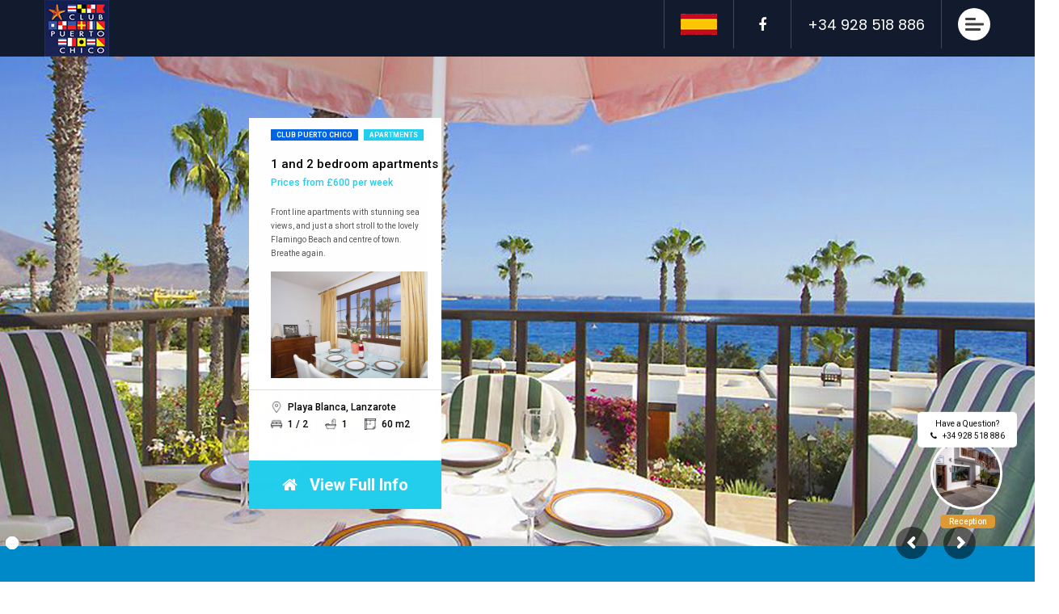

--- FILE ---
content_type: text/html; charset=UTF-8
request_url: https://www.clubpuertochico.com/
body_size: 28717
content:
<!DOCTYPE html>
<html dir="ltr" lang="en-GB" prefix="og: https://ogp.me/ns#" class="no-js no-svg" itemscope>
	<head>
		<meta charset="UTF-8">
		<meta name="viewport" content="width=device-width, initial-scale=1">
		<link rel="profile" href="//gmpg.org/xfn/11">
		<title>Home - Club Puerto Chico - Playa Blanca</title>

		<!-- All in One SEO 4.8.1.1 - aioseo.com -->
	<meta name="description" content="Holiday rental accommodation in Club Puerto Chico, Playa Blanca, Lanzarote." />
	<meta name="robots" content="noindex, nofollow, max-image-preview:large" />
	<link rel="canonical" href="https://www.clubpuertochico.com/" />
	<meta name="generator" content="All in One SEO (AIOSEO) 4.8.1.1" />
		<meta property="og:locale" content="en_GB" />
		<meta property="og:site_name" content="Club Puerto Chico - Playa Blanca - Hollday properties in Playa Blanca" />
		<meta property="og:type" content="article" />
		<meta property="og:title" content="Home - Club Puerto Chico - Playa Blanca" />
		<meta property="og:description" content="Holiday rental accommodation in Club Puerto Chico, Playa Blanca, Lanzarote." />
		<meta property="og:url" content="https://www.clubpuertochico.com/" />
		<meta property="article:published_time" content="2019-04-20T02:09:33+00:00" />
		<meta property="article:modified_time" content="2025-04-15T14:32:02+00:00" />
		<meta name="twitter:card" content="summary" />
		<meta name="twitter:title" content="Home - Club Puerto Chico - Playa Blanca" />
		<meta name="twitter:description" content="Holiday rental accommodation in Club Puerto Chico, Playa Blanca, Lanzarote." />
		<script type="application/ld+json" class="aioseo-schema">
			{"@context":"https:\/\/schema.org","@graph":[{"@type":"BreadcrumbList","@id":"https:\/\/www.clubpuertochico.com\/#breadcrumblist","itemListElement":[{"@type":"ListItem","@id":"https:\/\/www.clubpuertochico.com\/#listItem","position":1,"name":"Home"}]},{"@type":"Organization","@id":"https:\/\/www.clubpuertochico.com\/#organization","name":"Club Puerto Chico - Playa Blanca","description":"Hollday properties in Playa Blanca","url":"https:\/\/www.clubpuertochico.com\/"},{"@type":"WebPage","@id":"https:\/\/www.clubpuertochico.com\/#webpage","url":"https:\/\/www.clubpuertochico.com\/","name":"Home - Club Puerto Chico - Playa Blanca","description":"Holiday rental accommodation in Club Puerto Chico, Playa Blanca, Lanzarote.","inLanguage":"en-GB","isPartOf":{"@id":"https:\/\/www.clubpuertochico.com\/#website"},"breadcrumb":{"@id":"https:\/\/www.clubpuertochico.com\/#breadcrumblist"},"datePublished":"2019-04-20T02:09:33+01:00","dateModified":"2025-04-15T15:32:02+01:00"},{"@type":"WebSite","@id":"https:\/\/www.clubpuertochico.com\/#website","url":"https:\/\/www.clubpuertochico.com\/","name":"Club Puerto Chico - Playa Blanca","description":"Hollday properties in Playa Blanca","inLanguage":"en-GB","publisher":{"@id":"https:\/\/www.clubpuertochico.com\/#organization"}}]}
		</script>
		<!-- All in One SEO -->

<link rel='dns-prefetch' href='//fonts.googleapis.com' />
<link href='https://fonts.gstatic.com' crossorigin rel='preconnect' />
<link rel="alternate" type="application/rss+xml" title="Club Puerto Chico - Playa Blanca &raquo; Feed" href="https://www.clubpuertochico.com/feed/" />
<link rel="alternate" type="application/rss+xml" title="Club Puerto Chico - Playa Blanca &raquo; Comments Feed" href="https://www.clubpuertochico.com/comments/feed/" />
<link rel="alternate" title="oEmbed (JSON)" type="application/json+oembed" href="https://www.clubpuertochico.com/wp-json/oembed/1.0/embed?url=https%3A%2F%2Fwww.clubpuertochico.com%2F" />
<link rel="alternate" title="oEmbed (XML)" type="text/xml+oembed" href="https://www.clubpuertochico.com/wp-json/oembed/1.0/embed?url=https%3A%2F%2Fwww.clubpuertochico.com%2F&#038;format=xml" />
<style id='wp-img-auto-sizes-contain-inline-css' type='text/css'>
img:is([sizes=auto i],[sizes^="auto," i]){contain-intrinsic-size:3000px 1500px}
/*# sourceURL=wp-img-auto-sizes-contain-inline-css */
</style>

<style id='wp-emoji-styles-inline-css' type='text/css'>

	img.wp-smiley, img.emoji {
		display: inline !important;
		border: none !important;
		box-shadow: none !important;
		height: 1em !important;
		width: 1em !important;
		margin: 0 0.07em !important;
		vertical-align: -0.1em !important;
		background: none !important;
		padding: 0 !important;
	}
/*# sourceURL=wp-emoji-styles-inline-css */
</style>
<link rel='stylesheet' id='wp-block-library-css' href='https://www.clubpuertochico.com/wp-includes/css/dist/block-library/style.min.css?ver=6.9' type='text/css' media='all' />
<style id='global-styles-inline-css' type='text/css'>
:root{--wp--preset--aspect-ratio--square: 1;--wp--preset--aspect-ratio--4-3: 4/3;--wp--preset--aspect-ratio--3-4: 3/4;--wp--preset--aspect-ratio--3-2: 3/2;--wp--preset--aspect-ratio--2-3: 2/3;--wp--preset--aspect-ratio--16-9: 16/9;--wp--preset--aspect-ratio--9-16: 9/16;--wp--preset--color--black: #000000;--wp--preset--color--cyan-bluish-gray: #abb8c3;--wp--preset--color--white: #ffffff;--wp--preset--color--pale-pink: #f78da7;--wp--preset--color--vivid-red: #cf2e2e;--wp--preset--color--luminous-vivid-orange: #ff6900;--wp--preset--color--luminous-vivid-amber: #fcb900;--wp--preset--color--light-green-cyan: #7bdcb5;--wp--preset--color--vivid-green-cyan: #00d084;--wp--preset--color--pale-cyan-blue: #8ed1fc;--wp--preset--color--vivid-cyan-blue: #0693e3;--wp--preset--color--vivid-purple: #9b51e0;--wp--preset--gradient--vivid-cyan-blue-to-vivid-purple: linear-gradient(135deg,rgb(6,147,227) 0%,rgb(155,81,224) 100%);--wp--preset--gradient--light-green-cyan-to-vivid-green-cyan: linear-gradient(135deg,rgb(122,220,180) 0%,rgb(0,208,130) 100%);--wp--preset--gradient--luminous-vivid-amber-to-luminous-vivid-orange: linear-gradient(135deg,rgb(252,185,0) 0%,rgb(255,105,0) 100%);--wp--preset--gradient--luminous-vivid-orange-to-vivid-red: linear-gradient(135deg,rgb(255,105,0) 0%,rgb(207,46,46) 100%);--wp--preset--gradient--very-light-gray-to-cyan-bluish-gray: linear-gradient(135deg,rgb(238,238,238) 0%,rgb(169,184,195) 100%);--wp--preset--gradient--cool-to-warm-spectrum: linear-gradient(135deg,rgb(74,234,220) 0%,rgb(151,120,209) 20%,rgb(207,42,186) 40%,rgb(238,44,130) 60%,rgb(251,105,98) 80%,rgb(254,248,76) 100%);--wp--preset--gradient--blush-light-purple: linear-gradient(135deg,rgb(255,206,236) 0%,rgb(152,150,240) 100%);--wp--preset--gradient--blush-bordeaux: linear-gradient(135deg,rgb(254,205,165) 0%,rgb(254,45,45) 50%,rgb(107,0,62) 100%);--wp--preset--gradient--luminous-dusk: linear-gradient(135deg,rgb(255,203,112) 0%,rgb(199,81,192) 50%,rgb(65,88,208) 100%);--wp--preset--gradient--pale-ocean: linear-gradient(135deg,rgb(255,245,203) 0%,rgb(182,227,212) 50%,rgb(51,167,181) 100%);--wp--preset--gradient--electric-grass: linear-gradient(135deg,rgb(202,248,128) 0%,rgb(113,206,126) 100%);--wp--preset--gradient--midnight: linear-gradient(135deg,rgb(2,3,129) 0%,rgb(40,116,252) 100%);--wp--preset--font-size--small: 13px;--wp--preset--font-size--medium: 20px;--wp--preset--font-size--large: 36px;--wp--preset--font-size--x-large: 42px;--wp--preset--spacing--20: 0.44rem;--wp--preset--spacing--30: 0.67rem;--wp--preset--spacing--40: 1rem;--wp--preset--spacing--50: 1.5rem;--wp--preset--spacing--60: 2.25rem;--wp--preset--spacing--70: 3.38rem;--wp--preset--spacing--80: 5.06rem;--wp--preset--shadow--natural: 6px 6px 9px rgba(0, 0, 0, 0.2);--wp--preset--shadow--deep: 12px 12px 50px rgba(0, 0, 0, 0.4);--wp--preset--shadow--sharp: 6px 6px 0px rgba(0, 0, 0, 0.2);--wp--preset--shadow--outlined: 6px 6px 0px -3px rgb(255, 255, 255), 6px 6px rgb(0, 0, 0);--wp--preset--shadow--crisp: 6px 6px 0px rgb(0, 0, 0);}:where(.is-layout-flex){gap: 0.5em;}:where(.is-layout-grid){gap: 0.5em;}body .is-layout-flex{display: flex;}.is-layout-flex{flex-wrap: wrap;align-items: center;}.is-layout-flex > :is(*, div){margin: 0;}body .is-layout-grid{display: grid;}.is-layout-grid > :is(*, div){margin: 0;}:where(.wp-block-columns.is-layout-flex){gap: 2em;}:where(.wp-block-columns.is-layout-grid){gap: 2em;}:where(.wp-block-post-template.is-layout-flex){gap: 1.25em;}:where(.wp-block-post-template.is-layout-grid){gap: 1.25em;}.has-black-color{color: var(--wp--preset--color--black) !important;}.has-cyan-bluish-gray-color{color: var(--wp--preset--color--cyan-bluish-gray) !important;}.has-white-color{color: var(--wp--preset--color--white) !important;}.has-pale-pink-color{color: var(--wp--preset--color--pale-pink) !important;}.has-vivid-red-color{color: var(--wp--preset--color--vivid-red) !important;}.has-luminous-vivid-orange-color{color: var(--wp--preset--color--luminous-vivid-orange) !important;}.has-luminous-vivid-amber-color{color: var(--wp--preset--color--luminous-vivid-amber) !important;}.has-light-green-cyan-color{color: var(--wp--preset--color--light-green-cyan) !important;}.has-vivid-green-cyan-color{color: var(--wp--preset--color--vivid-green-cyan) !important;}.has-pale-cyan-blue-color{color: var(--wp--preset--color--pale-cyan-blue) !important;}.has-vivid-cyan-blue-color{color: var(--wp--preset--color--vivid-cyan-blue) !important;}.has-vivid-purple-color{color: var(--wp--preset--color--vivid-purple) !important;}.has-black-background-color{background-color: var(--wp--preset--color--black) !important;}.has-cyan-bluish-gray-background-color{background-color: var(--wp--preset--color--cyan-bluish-gray) !important;}.has-white-background-color{background-color: var(--wp--preset--color--white) !important;}.has-pale-pink-background-color{background-color: var(--wp--preset--color--pale-pink) !important;}.has-vivid-red-background-color{background-color: var(--wp--preset--color--vivid-red) !important;}.has-luminous-vivid-orange-background-color{background-color: var(--wp--preset--color--luminous-vivid-orange) !important;}.has-luminous-vivid-amber-background-color{background-color: var(--wp--preset--color--luminous-vivid-amber) !important;}.has-light-green-cyan-background-color{background-color: var(--wp--preset--color--light-green-cyan) !important;}.has-vivid-green-cyan-background-color{background-color: var(--wp--preset--color--vivid-green-cyan) !important;}.has-pale-cyan-blue-background-color{background-color: var(--wp--preset--color--pale-cyan-blue) !important;}.has-vivid-cyan-blue-background-color{background-color: var(--wp--preset--color--vivid-cyan-blue) !important;}.has-vivid-purple-background-color{background-color: var(--wp--preset--color--vivid-purple) !important;}.has-black-border-color{border-color: var(--wp--preset--color--black) !important;}.has-cyan-bluish-gray-border-color{border-color: var(--wp--preset--color--cyan-bluish-gray) !important;}.has-white-border-color{border-color: var(--wp--preset--color--white) !important;}.has-pale-pink-border-color{border-color: var(--wp--preset--color--pale-pink) !important;}.has-vivid-red-border-color{border-color: var(--wp--preset--color--vivid-red) !important;}.has-luminous-vivid-orange-border-color{border-color: var(--wp--preset--color--luminous-vivid-orange) !important;}.has-luminous-vivid-amber-border-color{border-color: var(--wp--preset--color--luminous-vivid-amber) !important;}.has-light-green-cyan-border-color{border-color: var(--wp--preset--color--light-green-cyan) !important;}.has-vivid-green-cyan-border-color{border-color: var(--wp--preset--color--vivid-green-cyan) !important;}.has-pale-cyan-blue-border-color{border-color: var(--wp--preset--color--pale-cyan-blue) !important;}.has-vivid-cyan-blue-border-color{border-color: var(--wp--preset--color--vivid-cyan-blue) !important;}.has-vivid-purple-border-color{border-color: var(--wp--preset--color--vivid-purple) !important;}.has-vivid-cyan-blue-to-vivid-purple-gradient-background{background: var(--wp--preset--gradient--vivid-cyan-blue-to-vivid-purple) !important;}.has-light-green-cyan-to-vivid-green-cyan-gradient-background{background: var(--wp--preset--gradient--light-green-cyan-to-vivid-green-cyan) !important;}.has-luminous-vivid-amber-to-luminous-vivid-orange-gradient-background{background: var(--wp--preset--gradient--luminous-vivid-amber-to-luminous-vivid-orange) !important;}.has-luminous-vivid-orange-to-vivid-red-gradient-background{background: var(--wp--preset--gradient--luminous-vivid-orange-to-vivid-red) !important;}.has-very-light-gray-to-cyan-bluish-gray-gradient-background{background: var(--wp--preset--gradient--very-light-gray-to-cyan-bluish-gray) !important;}.has-cool-to-warm-spectrum-gradient-background{background: var(--wp--preset--gradient--cool-to-warm-spectrum) !important;}.has-blush-light-purple-gradient-background{background: var(--wp--preset--gradient--blush-light-purple) !important;}.has-blush-bordeaux-gradient-background{background: var(--wp--preset--gradient--blush-bordeaux) !important;}.has-luminous-dusk-gradient-background{background: var(--wp--preset--gradient--luminous-dusk) !important;}.has-pale-ocean-gradient-background{background: var(--wp--preset--gradient--pale-ocean) !important;}.has-electric-grass-gradient-background{background: var(--wp--preset--gradient--electric-grass) !important;}.has-midnight-gradient-background{background: var(--wp--preset--gradient--midnight) !important;}.has-small-font-size{font-size: var(--wp--preset--font-size--small) !important;}.has-medium-font-size{font-size: var(--wp--preset--font-size--medium) !important;}.has-large-font-size{font-size: var(--wp--preset--font-size--large) !important;}.has-x-large-font-size{font-size: var(--wp--preset--font-size--x-large) !important;}
/*# sourceURL=global-styles-inline-css */
</style>

<style id='classic-theme-styles-inline-css' type='text/css'>
/*! This file is auto-generated */
.wp-block-button__link{color:#fff;background-color:#32373c;border-radius:9999px;box-shadow:none;text-decoration:none;padding:calc(.667em + 2px) calc(1.333em + 2px);font-size:1.125em}.wp-block-file__button{background:#32373c;color:#fff;text-decoration:none}
/*# sourceURL=/wp-includes/css/classic-themes.min.css */
</style>
<link rel='stylesheet' id='archia-addon-icons-css' href='https://www.clubpuertochico.com/wp-content/plugins/archia-add-ons/assets/css/archia-icons.css?ver=6.9' type='text/css' media='all' />
<link rel='stylesheet' id='archia-add-ons-css' href='https://www.clubpuertochico.com/wp-content/plugins/archia-add-ons/assets/css/archia-add-ons.min.css?ver=6.9' type='text/css' media='all' />
<link rel='stylesheet' id='contact-form-7-css' href='https://www.clubpuertochico.com/wp-content/plugins/contact-form-7/includes/css/styles.css?ver=6.0.6' type='text/css' media='all' />
<style id='extendify-gutenberg-patterns-and-templates-utilities-inline-css' type='text/css'>
.ext-absolute {
  position: absolute !important;
}

.ext-relative {
  position: relative !important;
}

.ext-top-base {
  top: var(--wp--style--block-gap, 1.75rem) !important;
}

.ext-top-lg {
  top: var(--extendify--spacing--large, 3rem) !important;
}

.ext--top-base {
  top: calc(var(--wp--style--block-gap, 1.75rem) * -1) !important;
}

.ext--top-lg {
  top: calc(var(--extendify--spacing--large, 3rem) * -1) !important;
}

.ext-right-base {
  right: var(--wp--style--block-gap, 1.75rem) !important;
}

.ext-right-lg {
  right: var(--extendify--spacing--large, 3rem) !important;
}

.ext--right-base {
  right: calc(var(--wp--style--block-gap, 1.75rem) * -1) !important;
}

.ext--right-lg {
  right: calc(var(--extendify--spacing--large, 3rem) * -1) !important;
}

.ext-bottom-base {
  bottom: var(--wp--style--block-gap, 1.75rem) !important;
}

.ext-bottom-lg {
  bottom: var(--extendify--spacing--large, 3rem) !important;
}

.ext--bottom-base {
  bottom: calc(var(--wp--style--block-gap, 1.75rem) * -1) !important;
}

.ext--bottom-lg {
  bottom: calc(var(--extendify--spacing--large, 3rem) * -1) !important;
}

.ext-left-base {
  left: var(--wp--style--block-gap, 1.75rem) !important;
}

.ext-left-lg {
  left: var(--extendify--spacing--large, 3rem) !important;
}

.ext--left-base {
  left: calc(var(--wp--style--block-gap, 1.75rem) * -1) !important;
}

.ext--left-lg {
  left: calc(var(--extendify--spacing--large, 3rem) * -1) !important;
}

.ext-order-1 {
  order: 1 !important;
}

.ext-order-2 {
  order: 2 !important;
}

.ext-col-auto {
  grid-column: auto !important;
}

.ext-col-span-1 {
  grid-column: span 1 / span 1 !important;
}

.ext-col-span-2 {
  grid-column: span 2 / span 2 !important;
}

.ext-col-span-3 {
  grid-column: span 3 / span 3 !important;
}

.ext-col-span-4 {
  grid-column: span 4 / span 4 !important;
}

.ext-col-span-5 {
  grid-column: span 5 / span 5 !important;
}

.ext-col-span-6 {
  grid-column: span 6 / span 6 !important;
}

.ext-col-span-7 {
  grid-column: span 7 / span 7 !important;
}

.ext-col-span-8 {
  grid-column: span 8 / span 8 !important;
}

.ext-col-span-9 {
  grid-column: span 9 / span 9 !important;
}

.ext-col-span-10 {
  grid-column: span 10 / span 10 !important;
}

.ext-col-span-11 {
  grid-column: span 11 / span 11 !important;
}

.ext-col-span-12 {
  grid-column: span 12 / span 12 !important;
}

.ext-col-span-full {
  grid-column: 1 / -1 !important;
}

.ext-col-start-1 {
  grid-column-start: 1 !important;
}

.ext-col-start-2 {
  grid-column-start: 2 !important;
}

.ext-col-start-3 {
  grid-column-start: 3 !important;
}

.ext-col-start-4 {
  grid-column-start: 4 !important;
}

.ext-col-start-5 {
  grid-column-start: 5 !important;
}

.ext-col-start-6 {
  grid-column-start: 6 !important;
}

.ext-col-start-7 {
  grid-column-start: 7 !important;
}

.ext-col-start-8 {
  grid-column-start: 8 !important;
}

.ext-col-start-9 {
  grid-column-start: 9 !important;
}

.ext-col-start-10 {
  grid-column-start: 10 !important;
}

.ext-col-start-11 {
  grid-column-start: 11 !important;
}

.ext-col-start-12 {
  grid-column-start: 12 !important;
}

.ext-col-start-13 {
  grid-column-start: 13 !important;
}

.ext-col-start-auto {
  grid-column-start: auto !important;
}

.ext-col-end-1 {
  grid-column-end: 1 !important;
}

.ext-col-end-2 {
  grid-column-end: 2 !important;
}

.ext-col-end-3 {
  grid-column-end: 3 !important;
}

.ext-col-end-4 {
  grid-column-end: 4 !important;
}

.ext-col-end-5 {
  grid-column-end: 5 !important;
}

.ext-col-end-6 {
  grid-column-end: 6 !important;
}

.ext-col-end-7 {
  grid-column-end: 7 !important;
}

.ext-col-end-8 {
  grid-column-end: 8 !important;
}

.ext-col-end-9 {
  grid-column-end: 9 !important;
}

.ext-col-end-10 {
  grid-column-end: 10 !important;
}

.ext-col-end-11 {
  grid-column-end: 11 !important;
}

.ext-col-end-12 {
  grid-column-end: 12 !important;
}

.ext-col-end-13 {
  grid-column-end: 13 !important;
}

.ext-col-end-auto {
  grid-column-end: auto !important;
}

.ext-row-auto {
  grid-row: auto !important;
}

.ext-row-span-1 {
  grid-row: span 1 / span 1 !important;
}

.ext-row-span-2 {
  grid-row: span 2 / span 2 !important;
}

.ext-row-span-3 {
  grid-row: span 3 / span 3 !important;
}

.ext-row-span-4 {
  grid-row: span 4 / span 4 !important;
}

.ext-row-span-5 {
  grid-row: span 5 / span 5 !important;
}

.ext-row-span-6 {
  grid-row: span 6 / span 6 !important;
}

.ext-row-span-full {
  grid-row: 1 / -1 !important;
}

.ext-row-start-1 {
  grid-row-start: 1 !important;
}

.ext-row-start-2 {
  grid-row-start: 2 !important;
}

.ext-row-start-3 {
  grid-row-start: 3 !important;
}

.ext-row-start-4 {
  grid-row-start: 4 !important;
}

.ext-row-start-5 {
  grid-row-start: 5 !important;
}

.ext-row-start-6 {
  grid-row-start: 6 !important;
}

.ext-row-start-7 {
  grid-row-start: 7 !important;
}

.ext-row-start-auto {
  grid-row-start: auto !important;
}

.ext-row-end-1 {
  grid-row-end: 1 !important;
}

.ext-row-end-2 {
  grid-row-end: 2 !important;
}

.ext-row-end-3 {
  grid-row-end: 3 !important;
}

.ext-row-end-4 {
  grid-row-end: 4 !important;
}

.ext-row-end-5 {
  grid-row-end: 5 !important;
}

.ext-row-end-6 {
  grid-row-end: 6 !important;
}

.ext-row-end-7 {
  grid-row-end: 7 !important;
}

.ext-row-end-auto {
  grid-row-end: auto !important;
}

.ext-m-0:not([style*="margin"]) {
  margin: 0 !important;
}

.ext-m-auto:not([style*="margin"]) {
  margin: auto !important;
}

.ext-m-base:not([style*="margin"]) {
  margin: var(--wp--style--block-gap, 1.75rem) !important;
}

.ext-m-lg:not([style*="margin"]) {
  margin: var(--extendify--spacing--large, 3rem) !important;
}

.ext--m-base:not([style*="margin"]) {
  margin: calc(var(--wp--style--block-gap, 1.75rem) * -1) !important;
}

.ext--m-lg:not([style*="margin"]) {
  margin: calc(var(--extendify--spacing--large, 3rem) * -1) !important;
}

.ext-mx-0:not([style*="margin"]) {
  margin-left: 0 !important;
  margin-right: 0 !important;
}

.ext-mx-auto:not([style*="margin"]) {
  margin-left: auto !important;
  margin-right: auto !important;
}

.ext-mx-base:not([style*="margin"]) {
  margin-left: var(--wp--style--block-gap, 1.75rem) !important;
  margin-right: var(--wp--style--block-gap, 1.75rem) !important;
}

.ext-mx-lg:not([style*="margin"]) {
  margin-left: var(--extendify--spacing--large, 3rem) !important;
  margin-right: var(--extendify--spacing--large, 3rem) !important;
}

.ext--mx-base:not([style*="margin"]) {
  margin-left: calc(var(--wp--style--block-gap, 1.75rem) * -1) !important;
  margin-right: calc(var(--wp--style--block-gap, 1.75rem) * -1) !important;
}

.ext--mx-lg:not([style*="margin"]) {
  margin-left: calc(var(--extendify--spacing--large, 3rem) * -1) !important;
  margin-right: calc(var(--extendify--spacing--large, 3rem) * -1) !important;
}

.ext-my-0:not([style*="margin"]) {
  margin-top: 0 !important;
  margin-bottom: 0 !important;
}

.ext-my-auto:not([style*="margin"]) {
  margin-top: auto !important;
  margin-bottom: auto !important;
}

.ext-my-base:not([style*="margin"]) {
  margin-top: var(--wp--style--block-gap, 1.75rem) !important;
  margin-bottom: var(--wp--style--block-gap, 1.75rem) !important;
}

.ext-my-lg:not([style*="margin"]) {
  margin-top: var(--extendify--spacing--large, 3rem) !important;
  margin-bottom: var(--extendify--spacing--large, 3rem) !important;
}

.ext--my-base:not([style*="margin"]) {
  margin-top: calc(var(--wp--style--block-gap, 1.75rem) * -1) !important;
  margin-bottom: calc(var(--wp--style--block-gap, 1.75rem) * -1) !important;
}

.ext--my-lg:not([style*="margin"]) {
  margin-top: calc(var(--extendify--spacing--large, 3rem) * -1) !important;
  margin-bottom: calc(var(--extendify--spacing--large, 3rem) * -1) !important;
}

.ext-mt-0:not([style*="margin"]) {
  margin-top: 0 !important;
}

.ext-mt-auto:not([style*="margin"]) {
  margin-top: auto !important;
}

.ext-mt-base:not([style*="margin"]) {
  margin-top: var(--wp--style--block-gap, 1.75rem) !important;
}

.ext-mt-lg:not([style*="margin"]) {
  margin-top: var(--extendify--spacing--large, 3rem) !important;
}

.ext--mt-base:not([style*="margin"]) {
  margin-top: calc(var(--wp--style--block-gap, 1.75rem) * -1) !important;
}

.ext--mt-lg:not([style*="margin"]) {
  margin-top: calc(var(--extendify--spacing--large, 3rem) * -1) !important;
}

.ext-mr-0:not([style*="margin"]) {
  margin-right: 0 !important;
}

.ext-mr-auto:not([style*="margin"]) {
  margin-right: auto !important;
}

.ext-mr-base:not([style*="margin"]) {
  margin-right: var(--wp--style--block-gap, 1.75rem) !important;
}

.ext-mr-lg:not([style*="margin"]) {
  margin-right: var(--extendify--spacing--large, 3rem) !important;
}

.ext--mr-base:not([style*="margin"]) {
  margin-right: calc(var(--wp--style--block-gap, 1.75rem) * -1) !important;
}

.ext--mr-lg:not([style*="margin"]) {
  margin-right: calc(var(--extendify--spacing--large, 3rem) * -1) !important;
}

.ext-mb-0:not([style*="margin"]) {
  margin-bottom: 0 !important;
}

.ext-mb-auto:not([style*="margin"]) {
  margin-bottom: auto !important;
}

.ext-mb-base:not([style*="margin"]) {
  margin-bottom: var(--wp--style--block-gap, 1.75rem) !important;
}

.ext-mb-lg:not([style*="margin"]) {
  margin-bottom: var(--extendify--spacing--large, 3rem) !important;
}

.ext--mb-base:not([style*="margin"]) {
  margin-bottom: calc(var(--wp--style--block-gap, 1.75rem) * -1) !important;
}

.ext--mb-lg:not([style*="margin"]) {
  margin-bottom: calc(var(--extendify--spacing--large, 3rem) * -1) !important;
}

.ext-ml-0:not([style*="margin"]) {
  margin-left: 0 !important;
}

.ext-ml-auto:not([style*="margin"]) {
  margin-left: auto !important;
}

.ext-ml-base:not([style*="margin"]) {
  margin-left: var(--wp--style--block-gap, 1.75rem) !important;
}

.ext-ml-lg:not([style*="margin"]) {
  margin-left: var(--extendify--spacing--large, 3rem) !important;
}

.ext--ml-base:not([style*="margin"]) {
  margin-left: calc(var(--wp--style--block-gap, 1.75rem) * -1) !important;
}

.ext--ml-lg:not([style*="margin"]) {
  margin-left: calc(var(--extendify--spacing--large, 3rem) * -1) !important;
}

.ext-block {
  display: block !important;
}

.ext-inline-block {
  display: inline-block !important;
}

.ext-inline {
  display: inline !important;
}

.ext-flex {
  display: flex !important;
}

.ext-inline-flex {
  display: inline-flex !important;
}

.ext-grid {
  display: grid !important;
}

.ext-inline-grid {
  display: inline-grid !important;
}

.ext-hidden {
  display: none !important;
}

.ext-w-auto {
  width: auto !important;
}

.ext-w-full {
  width: 100% !important;
}

.ext-max-w-full {
  max-width: 100% !important;
}

.ext-flex-1 {
  flex: 1 1 0% !important;
}

.ext-flex-auto {
  flex: 1 1 auto !important;
}

.ext-flex-initial {
  flex: 0 1 auto !important;
}

.ext-flex-none {
  flex: none !important;
}

.ext-flex-shrink-0 {
  flex-shrink: 0 !important;
}

.ext-flex-shrink {
  flex-shrink: 1 !important;
}

.ext-flex-grow-0 {
  flex-grow: 0 !important;
}

.ext-flex-grow {
  flex-grow: 1 !important;
}

.ext-list-none {
  list-style-type: none !important;
}

.ext-grid-cols-1 {
  grid-template-columns: repeat(1, minmax(0, 1fr)) !important;
}

.ext-grid-cols-2 {
  grid-template-columns: repeat(2, minmax(0, 1fr)) !important;
}

.ext-grid-cols-3 {
  grid-template-columns: repeat(3, minmax(0, 1fr)) !important;
}

.ext-grid-cols-4 {
  grid-template-columns: repeat(4, minmax(0, 1fr)) !important;
}

.ext-grid-cols-5 {
  grid-template-columns: repeat(5, minmax(0, 1fr)) !important;
}

.ext-grid-cols-6 {
  grid-template-columns: repeat(6, minmax(0, 1fr)) !important;
}

.ext-grid-cols-7 {
  grid-template-columns: repeat(7, minmax(0, 1fr)) !important;
}

.ext-grid-cols-8 {
  grid-template-columns: repeat(8, minmax(0, 1fr)) !important;
}

.ext-grid-cols-9 {
  grid-template-columns: repeat(9, minmax(0, 1fr)) !important;
}

.ext-grid-cols-10 {
  grid-template-columns: repeat(10, minmax(0, 1fr)) !important;
}

.ext-grid-cols-11 {
  grid-template-columns: repeat(11, minmax(0, 1fr)) !important;
}

.ext-grid-cols-12 {
  grid-template-columns: repeat(12, minmax(0, 1fr)) !important;
}

.ext-grid-cols-none {
  grid-template-columns: none !important;
}

.ext-grid-rows-1 {
  grid-template-rows: repeat(1, minmax(0, 1fr)) !important;
}

.ext-grid-rows-2 {
  grid-template-rows: repeat(2, minmax(0, 1fr)) !important;
}

.ext-grid-rows-3 {
  grid-template-rows: repeat(3, minmax(0, 1fr)) !important;
}

.ext-grid-rows-4 {
  grid-template-rows: repeat(4, minmax(0, 1fr)) !important;
}

.ext-grid-rows-5 {
  grid-template-rows: repeat(5, minmax(0, 1fr)) !important;
}

.ext-grid-rows-6 {
  grid-template-rows: repeat(6, minmax(0, 1fr)) !important;
}

.ext-grid-rows-none {
  grid-template-rows: none !important;
}

.ext-flex-row {
  flex-direction: row !important;
}

.ext-flex-row-reverse {
  flex-direction: row-reverse !important;
}

.ext-flex-col {
  flex-direction: column !important;
}

.ext-flex-col-reverse {
  flex-direction: column-reverse !important;
}

.ext-flex-wrap {
  flex-wrap: wrap !important;
}

.ext-flex-wrap-reverse {
  flex-wrap: wrap-reverse !important;
}

.ext-flex-nowrap {
  flex-wrap: nowrap !important;
}

.ext-items-start {
  align-items: flex-start !important;
}

.ext-items-end {
  align-items: flex-end !important;
}

.ext-items-center {
  align-items: center !important;
}

.ext-items-baseline {
  align-items: baseline !important;
}

.ext-items-stretch {
  align-items: stretch !important;
}

.ext-justify-start {
  justify-content: flex-start !important;
}

.ext-justify-end {
  justify-content: flex-end !important;
}

.ext-justify-center {
  justify-content: center !important;
}

.ext-justify-between {
  justify-content: space-between !important;
}

.ext-justify-around {
  justify-content: space-around !important;
}

.ext-justify-evenly {
  justify-content: space-evenly !important;
}

.ext-justify-items-start {
  justify-items: start !important;
}

.ext-justify-items-end {
  justify-items: end !important;
}

.ext-justify-items-center {
  justify-items: center !important;
}

.ext-justify-items-stretch {
  justify-items: stretch !important;
}

.ext-gap-0 {
  gap: 0 !important;
}

.ext-gap-base {
  gap: var(--wp--style--block-gap, 1.75rem) !important;
}

.ext-gap-lg {
  gap: var(--extendify--spacing--large, 3rem) !important;
}

.ext-gap-x-0 {
  -moz-column-gap: 0 !important;
       column-gap: 0 !important;
}

.ext-gap-x-base {
  -moz-column-gap: var(--wp--style--block-gap, 1.75rem) !important;
       column-gap: var(--wp--style--block-gap, 1.75rem) !important;
}

.ext-gap-x-lg {
  -moz-column-gap: var(--extendify--spacing--large, 3rem) !important;
       column-gap: var(--extendify--spacing--large, 3rem) !important;
}

.ext-gap-y-0 {
  row-gap: 0 !important;
}

.ext-gap-y-base {
  row-gap: var(--wp--style--block-gap, 1.75rem) !important;
}

.ext-gap-y-lg {
  row-gap: var(--extendify--spacing--large, 3rem) !important;
}

.ext-justify-self-auto {
  justify-self: auto !important;
}

.ext-justify-self-start {
  justify-self: start !important;
}

.ext-justify-self-end {
  justify-self: end !important;
}

.ext-justify-self-center {
  justify-self: center !important;
}

.ext-justify-self-stretch {
  justify-self: stretch !important;
}

.ext-rounded-none {
  border-radius: 0px !important;
}

.ext-rounded-full {
  border-radius: 9999px !important;
}

.ext-rounded-t-none {
  border-top-left-radius: 0px !important;
  border-top-right-radius: 0px !important;
}

.ext-rounded-t-full {
  border-top-left-radius: 9999px !important;
  border-top-right-radius: 9999px !important;
}

.ext-rounded-r-none {
  border-top-right-radius: 0px !important;
  border-bottom-right-radius: 0px !important;
}

.ext-rounded-r-full {
  border-top-right-radius: 9999px !important;
  border-bottom-right-radius: 9999px !important;
}

.ext-rounded-b-none {
  border-bottom-right-radius: 0px !important;
  border-bottom-left-radius: 0px !important;
}

.ext-rounded-b-full {
  border-bottom-right-radius: 9999px !important;
  border-bottom-left-radius: 9999px !important;
}

.ext-rounded-l-none {
  border-top-left-radius: 0px !important;
  border-bottom-left-radius: 0px !important;
}

.ext-rounded-l-full {
  border-top-left-radius: 9999px !important;
  border-bottom-left-radius: 9999px !important;
}

.ext-rounded-tl-none {
  border-top-left-radius: 0px !important;
}

.ext-rounded-tl-full {
  border-top-left-radius: 9999px !important;
}

.ext-rounded-tr-none {
  border-top-right-radius: 0px !important;
}

.ext-rounded-tr-full {
  border-top-right-radius: 9999px !important;
}

.ext-rounded-br-none {
  border-bottom-right-radius: 0px !important;
}

.ext-rounded-br-full {
  border-bottom-right-radius: 9999px !important;
}

.ext-rounded-bl-none {
  border-bottom-left-radius: 0px !important;
}

.ext-rounded-bl-full {
  border-bottom-left-radius: 9999px !important;
}

.ext-border-0 {
  border-width: 0px !important;
}

.ext-border-t-0 {
  border-top-width: 0px !important;
}

.ext-border-r-0 {
  border-right-width: 0px !important;
}

.ext-border-b-0 {
  border-bottom-width: 0px !important;
}

.ext-border-l-0 {
  border-left-width: 0px !important;
}

.ext-p-0:not([style*="padding"]) {
  padding: 0 !important;
}

.ext-p-base:not([style*="padding"]) {
  padding: var(--wp--style--block-gap, 1.75rem) !important;
}

.ext-p-lg:not([style*="padding"]) {
  padding: var(--extendify--spacing--large, 3rem) !important;
}

.ext-px-0:not([style*="padding"]) {
  padding-left: 0 !important;
  padding-right: 0 !important;
}

.ext-px-base:not([style*="padding"]) {
  padding-left: var(--wp--style--block-gap, 1.75rem) !important;
  padding-right: var(--wp--style--block-gap, 1.75rem) !important;
}

.ext-px-lg:not([style*="padding"]) {
  padding-left: var(--extendify--spacing--large, 3rem) !important;
  padding-right: var(--extendify--spacing--large, 3rem) !important;
}

.ext-py-0:not([style*="padding"]) {
  padding-top: 0 !important;
  padding-bottom: 0 !important;
}

.ext-py-base:not([style*="padding"]) {
  padding-top: var(--wp--style--block-gap, 1.75rem) !important;
  padding-bottom: var(--wp--style--block-gap, 1.75rem) !important;
}

.ext-py-lg:not([style*="padding"]) {
  padding-top: var(--extendify--spacing--large, 3rem) !important;
  padding-bottom: var(--extendify--spacing--large, 3rem) !important;
}

.ext-pt-0:not([style*="padding"]) {
  padding-top: 0 !important;
}

.ext-pt-base:not([style*="padding"]) {
  padding-top: var(--wp--style--block-gap, 1.75rem) !important;
}

.ext-pt-lg:not([style*="padding"]) {
  padding-top: var(--extendify--spacing--large, 3rem) !important;
}

.ext-pr-0:not([style*="padding"]) {
  padding-right: 0 !important;
}

.ext-pr-base:not([style*="padding"]) {
  padding-right: var(--wp--style--block-gap, 1.75rem) !important;
}

.ext-pr-lg:not([style*="padding"]) {
  padding-right: var(--extendify--spacing--large, 3rem) !important;
}

.ext-pb-0:not([style*="padding"]) {
  padding-bottom: 0 !important;
}

.ext-pb-base:not([style*="padding"]) {
  padding-bottom: var(--wp--style--block-gap, 1.75rem) !important;
}

.ext-pb-lg:not([style*="padding"]) {
  padding-bottom: var(--extendify--spacing--large, 3rem) !important;
}

.ext-pl-0:not([style*="padding"]) {
  padding-left: 0 !important;
}

.ext-pl-base:not([style*="padding"]) {
  padding-left: var(--wp--style--block-gap, 1.75rem) !important;
}

.ext-pl-lg:not([style*="padding"]) {
  padding-left: var(--extendify--spacing--large, 3rem) !important;
}

.ext-text-left {
  text-align: left !important;
}

.ext-text-center {
  text-align: center !important;
}

.ext-text-right {
  text-align: right !important;
}

.ext-leading-none {
  line-height: 1 !important;
}

.ext-leading-tight {
  line-height: 1.25 !important;
}

.ext-leading-snug {
  line-height: 1.375 !important;
}

.ext-leading-normal {
  line-height: 1.5 !important;
}

.ext-leading-relaxed {
  line-height: 1.625 !important;
}

.ext-leading-loose {
  line-height: 2 !important;
}

.ext-aspect-square img {
  aspect-ratio: 1 / 1 !important;
  -o-object-fit: cover !important;
     object-fit: cover !important;
}

.ext-aspect-landscape img {
  aspect-ratio: 4 / 3 !important;
  -o-object-fit: cover !important;
     object-fit: cover !important;
}

.ext-aspect-landscape-wide img {
  aspect-ratio: 16 / 9 !important;
  -o-object-fit: cover !important;
     object-fit: cover !important;
}

.ext-aspect-portrait img {
  aspect-ratio: 3 / 4 !important;
  -o-object-fit: cover !important;
     object-fit: cover !important;
}

.ext-aspect-square .components-resizable-box__container,
.ext-aspect-landscape .components-resizable-box__container,
.ext-aspect-landscape-wide .components-resizable-box__container,
.ext-aspect-portrait .components-resizable-box__container {
  height: auto !important;
}

.clip-path--rhombus img {
  -webkit-clip-path: polygon(15% 6%, 80% 29%, 84% 93%, 23% 69%) !important;
          clip-path: polygon(15% 6%, 80% 29%, 84% 93%, 23% 69%) !important;
}

.clip-path--diamond img {
  -webkit-clip-path: polygon(5% 29%, 60% 2%, 91% 64%, 36% 89%) !important;
          clip-path: polygon(5% 29%, 60% 2%, 91% 64%, 36% 89%) !important;
}

.clip-path--rhombus-alt img {
  -webkit-clip-path: polygon(14% 9%, 85% 24%, 91% 89%, 19% 76%) !important;
          clip-path: polygon(14% 9%, 85% 24%, 91% 89%, 19% 76%) !important;
}

/*
The .ext utility is a top-level class that we use to target contents within our patterns.
We use it here to ensure columns blocks display well across themes.
*/

.wp-block-columns[class*="fullwidth-cols"] {
  /* no suggestion */
  margin-bottom: unset !important;
}

.wp-block-column.editor\:pointer-events-none {
  /* no suggestion */
  margin-top: 0 !important;
  margin-bottom: 0 !important;
}

.is-root-container.block-editor-block-list__layout
    > [data-align="full"]:not(:first-of-type)
    > .wp-block-column.editor\:pointer-events-none,
.is-root-container.block-editor-block-list__layout
    > [data-align="wide"]
    > .wp-block-column.editor\:pointer-events-none {
  /* no suggestion */
  margin-top: calc(-1 * var(--wp--style--block-gap, 28px)) !important;
}

.is-root-container.block-editor-block-list__layout
    > [data-align="full"]:not(:first-of-type)
    > .ext-my-0,
.is-root-container.block-editor-block-list__layout
    > [data-align="wide"]
    > .ext-my-0:not([style*="margin"]) {
  /* no suggestion */
  margin-top: calc(-1 * var(--wp--style--block-gap, 28px)) !important;
}

/* Some popular themes use padding instead of core margin for columns; remove it */

.ext .wp-block-columns .wp-block-column[style*="padding"] {
  /* no suggestion */
  padding-left: 0 !important;
  padding-right: 0 !important;
}

/* Some popular themes add double spacing between columns; remove it */

.ext
    .wp-block-columns
    + .wp-block-columns:not([class*="mt-"]):not([class*="my-"]):not([style*="margin"]) {
  /* no suggestion */
  margin-top: 0 !important;
}

[class*="fullwidth-cols"] .wp-block-column:first-child,
[class*="fullwidth-cols"] .wp-block-group:first-child {
  /* no suggestion */
}

[class*="fullwidth-cols"] .wp-block-column:first-child, [class*="fullwidth-cols"] .wp-block-group:first-child {
  margin-top: 0 !important;
}

[class*="fullwidth-cols"] .wp-block-column:last-child,
[class*="fullwidth-cols"] .wp-block-group:last-child {
  /* no suggestion */
}

[class*="fullwidth-cols"] .wp-block-column:last-child, [class*="fullwidth-cols"] .wp-block-group:last-child {
  margin-bottom: 0 !important;
}

[class*="fullwidth-cols"] .wp-block-column:first-child > * {
  /* no suggestion */
  margin-top: 0 !important;
}

[class*="fullwidth-cols"] .wp-block-column > *:first-child {
  /* no suggestion */
  margin-top: 0 !important;
}

[class*="fullwidth-cols"] .wp-block-column > *:last-child {
  /* no suggestion */
  margin-bottom: 0 !important;
}

.ext .is-not-stacked-on-mobile .wp-block-column {
  /* no suggestion */
  margin-bottom: 0 !important;
}

/* Add base margin bottom to all columns */

.wp-block-columns[class*="fullwidth-cols"]:not(.is-not-stacked-on-mobile)
    > .wp-block-column:not(:last-child) {
  /* no suggestion */
  margin-bottom: var(--wp--style--block-gap, 1.75rem) !important;
}

@media (min-width: 782px) {
  .wp-block-columns[class*="fullwidth-cols"]:not(.is-not-stacked-on-mobile)
        > .wp-block-column:not(:last-child) {
    /* no suggestion */
    margin-bottom: 0 !important;
  }
}

/* Remove margin bottom from "not-stacked" columns */

.wp-block-columns[class*="fullwidth-cols"].is-not-stacked-on-mobile
    > .wp-block-column {
  /* no suggestion */
  margin-bottom: 0 !important;
}

@media (min-width: 600px) and (max-width: 781px) {
  .wp-block-columns[class*="fullwidth-cols"]:not(.is-not-stacked-on-mobile)
        > .wp-block-column:nth-child(even) {
    /* no suggestion */
    margin-left: var(--wp--style--block-gap, 2em) !important;
  }
}

/*
    The `tablet:fullwidth-cols` and `desktop:fullwidth-cols` utilities are used
    to counter the core/columns responsive for at our breakpoints.
*/

@media (max-width: 781px) {
  .tablet\:fullwidth-cols.wp-block-columns:not(.is-not-stacked-on-mobile) {
    flex-wrap: wrap !important;
  }

  .tablet\:fullwidth-cols.wp-block-columns:not(.is-not-stacked-on-mobile)
        > .wp-block-column {
    margin-left: 0 !important;
  }

  .tablet\:fullwidth-cols.wp-block-columns:not(.is-not-stacked-on-mobile)
        > .wp-block-column:not([style*="margin"]) {
    /* no suggestion */
    margin-left: 0 !important;
  }

  .tablet\:fullwidth-cols.wp-block-columns:not(.is-not-stacked-on-mobile)
        > .wp-block-column {
    flex-basis: 100% !important; /* Required to negate core/columns flex-basis */
  }
}

@media (max-width: 1079px) {
  .desktop\:fullwidth-cols.wp-block-columns:not(.is-not-stacked-on-mobile) {
    flex-wrap: wrap !important;
  }

  .desktop\:fullwidth-cols.wp-block-columns:not(.is-not-stacked-on-mobile)
        > .wp-block-column {
    margin-left: 0 !important;
  }

  .desktop\:fullwidth-cols.wp-block-columns:not(.is-not-stacked-on-mobile)
        > .wp-block-column:not([style*="margin"]) {
    /* no suggestion */
    margin-left: 0 !important;
  }

  .desktop\:fullwidth-cols.wp-block-columns:not(.is-not-stacked-on-mobile)
        > .wp-block-column {
    flex-basis: 100% !important; /* Required to negate core/columns flex-basis */
  }

  .desktop\:fullwidth-cols.wp-block-columns:not(.is-not-stacked-on-mobile)
        > .wp-block-column:not(:last-child) {
    margin-bottom: var(--wp--style--block-gap, 1.75rem) !important;
  }
}

.direction-rtl {
  direction: rtl !important;
}

.direction-ltr {
  direction: ltr !important;
}

/* Use "is-style-" prefix to support adding this style to the core/list block */

.is-style-inline-list {
  padding-left: 0 !important;
}

.is-style-inline-list li {
  /* no suggestion */
  list-style-type: none !important;
}

@media (min-width: 782px) {
  .is-style-inline-list li {
    margin-right: var(--wp--style--block-gap, 1.75rem) !important;
    display: inline !important;
  }
}

.is-style-inline-list li:first-child {
  /* no suggestion */
}

@media (min-width: 782px) {
  .is-style-inline-list li:first-child {
    margin-left: 0 !important;
  }
}

.is-style-inline-list li:last-child {
  /* no suggestion */
}

@media (min-width: 782px) {
  .is-style-inline-list li:last-child {
    margin-right: 0 !important;
  }
}

.bring-to-front {
  position: relative !important;
  z-index: 10 !important;
}

.text-stroke {
  -webkit-text-stroke-width: var(
        --wp--custom--typography--text-stroke-width,
        2px
    ) !important;
  -webkit-text-stroke-color: var(--wp--preset--color--background) !important;
}

.text-stroke--primary {
  -webkit-text-stroke-width: var(
        --wp--custom--typography--text-stroke-width,
        2px
    ) !important;
  -webkit-text-stroke-color: var(--wp--preset--color--primary) !important;
}

.text-stroke--secondary {
  -webkit-text-stroke-width: var(
        --wp--custom--typography--text-stroke-width,
        2px
    ) !important;
  -webkit-text-stroke-color: var(--wp--preset--color--secondary) !important;
}

.editor\:no-caption .block-editor-rich-text__editable {
  display: none !important;
}

.editor\:no-inserter > .block-list-appender,
.editor\:no-inserter .wp-block-group__inner-container > .block-list-appender {
  display: none !important;
}

.editor\:no-inserter .wp-block-cover__inner-container > .block-list-appender {
  display: none !important;
}

.editor\:no-inserter .wp-block-column:not(.is-selected) > .block-list-appender {
  display: none !important;
}

.editor\:no-resize .components-resizable-box__handle::after,
.editor\:no-resize .components-resizable-box__side-handle::before,
.editor\:no-resize .components-resizable-box__handle {
  display: none !important;
  pointer-events: none !important;
}

.editor\:no-resize .components-resizable-box__container {
  display: block !important;
}

.editor\:pointer-events-none {
  pointer-events: none !important;
}

.is-style-angled {
  /* no suggestion */
  align-items: center !important;
  justify-content: flex-end !important;
}

.ext .is-style-angled > [class*="_inner-container"] {
  align-items: center !important;
}

.is-style-angled .wp-block-cover__image-background,
.is-style-angled .wp-block-cover__video-background {
  /* no suggestion */
  -webkit-clip-path: polygon(0 0, 30% 0%, 50% 100%, 0% 100%) !important;
          clip-path: polygon(0 0, 30% 0%, 50% 100%, 0% 100%) !important;
  z-index: 1 !important;
}

@media (min-width: 782px) {
  .is-style-angled .wp-block-cover__image-background,
    .is-style-angled .wp-block-cover__video-background {
    /* no suggestion */
    -webkit-clip-path: polygon(0 0, 55% 0%, 65% 100%, 0% 100%) !important;
            clip-path: polygon(0 0, 55% 0%, 65% 100%, 0% 100%) !important;
  }
}

.has-foreground-color {
  /* no suggestion */
  color: var(--wp--preset--color--foreground, #000) !important;
}

.has-foreground-background-color {
  /* no suggestion */
  background-color: var(--wp--preset--color--foreground, #000) !important;
}

.has-background-color {
  /* no suggestion */
  color: var(--wp--preset--color--background, #fff) !important;
}

.has-background-background-color {
  /* no suggestion */
  background-color: var(--wp--preset--color--background, #fff) !important;
}

.has-primary-color {
  /* no suggestion */
  color: var(--wp--preset--color--primary, #4b5563) !important;
}

.has-primary-background-color {
  /* no suggestion */
  background-color: var(--wp--preset--color--primary, #4b5563) !important;
}

.has-secondary-color {
  /* no suggestion */
  color: var(--wp--preset--color--secondary, #9ca3af) !important;
}

.has-secondary-background-color {
  /* no suggestion */
  background-color: var(--wp--preset--color--secondary, #9ca3af) !important;
}

/* Ensure themes that target specific elements use the right colors */

.ext.has-text-color p,
.ext.has-text-color h1,
.ext.has-text-color h2,
.ext.has-text-color h3,
.ext.has-text-color h4,
.ext.has-text-color h5,
.ext.has-text-color h6 {
  /* no suggestion */
  color: currentColor !important;
}

.has-white-color {
  /* no suggestion */
  color: var(--wp--preset--color--white, #fff) !important;
}

.has-black-color {
  /* no suggestion */
  color: var(--wp--preset--color--black, #000) !important;
}

.has-ext-foreground-background-color {
  /* no suggestion */
  background-color: var(
        --wp--preset--color--foreground,
        var(--wp--preset--color--black, #000)
    ) !important;
}

.has-ext-primary-background-color {
  /* no suggestion */
  background-color: var(
        --wp--preset--color--primary,
        var(--wp--preset--color--cyan-bluish-gray, #000)
    ) !important;
}

/* Fix button borders with specified background colors */

.wp-block-button__link.has-black-background-color {
  /* no suggestion */
  border-color: var(--wp--preset--color--black, #000) !important;
}

.wp-block-button__link.has-white-background-color {
  /* no suggestion */
  border-color: var(--wp--preset--color--white, #fff) !important;
}

.has-ext-small-font-size {
  /* no suggestion */
  font-size: var(--wp--preset--font-size--ext-small) !important;
}

.has-ext-medium-font-size {
  /* no suggestion */
  font-size: var(--wp--preset--font-size--ext-medium) !important;
}

.has-ext-large-font-size {
  /* no suggestion */
  font-size: var(--wp--preset--font-size--ext-large) !important;
  line-height: 1.2 !important;
}

.has-ext-x-large-font-size {
  /* no suggestion */
  font-size: var(--wp--preset--font-size--ext-x-large) !important;
  line-height: 1 !important;
}

.has-ext-xx-large-font-size {
  /* no suggestion */
  font-size: var(--wp--preset--font-size--ext-xx-large) !important;
  line-height: 1 !important;
}

/* Line height */

.has-ext-x-large-font-size:not([style*="line-height"]) {
  /* no suggestion */
  line-height: 1.1 !important;
}

.has-ext-xx-large-font-size:not([style*="line-height"]) {
  /* no suggestion */
  line-height: 1.1 !important;
}

.ext .wp-block-group > * {
  /* Line height */
  margin-top: 0 !important;
  margin-bottom: 0 !important;
}

.ext .wp-block-group > * + * {
  margin-top: var(--wp--style--block-gap, 1.75rem) !important;
  margin-bottom: 0 !important;
}

.ext h2 {
  margin-top: var(--wp--style--block-gap, 1.75rem) !important;
  margin-bottom: var(--wp--style--block-gap, 1.75rem) !important;
}

.has-ext-x-large-font-size + p,
.has-ext-x-large-font-size + h3 {
  margin-top: 0.5rem !important;
}

.ext .wp-block-buttons > .wp-block-button.wp-block-button__width-25 {
  width: calc(25% - var(--wp--style--block-gap, 0.5em) * 0.75) !important;
  min-width: 12rem !important;
}

/* Classic themes use an inner [class*="_inner-container"] that our utilities cannot directly target, so we need to do so with a few */

.ext .ext-grid > [class*="_inner-container"] {
  /* no suggestion */
  display: grid !important;
}

/* Unhinge grid for container blocks in classic themes, and < 5.9 */

.ext > [class*="_inner-container"] > .ext-grid:not([class*="columns"]),
.ext
    > [class*="_inner-container"]
    > .wp-block
    > .ext-grid:not([class*="columns"]) {
  /* no suggestion */
  display: initial !important;
}

/* Grid Columns */

.ext .ext-grid-cols-1 > [class*="_inner-container"] {
  /* no suggestion */
  grid-template-columns: repeat(1, minmax(0, 1fr)) !important;
}

.ext .ext-grid-cols-2 > [class*="_inner-container"] {
  /* no suggestion */
  grid-template-columns: repeat(2, minmax(0, 1fr)) !important;
}

.ext .ext-grid-cols-3 > [class*="_inner-container"] {
  /* no suggestion */
  grid-template-columns: repeat(3, minmax(0, 1fr)) !important;
}

.ext .ext-grid-cols-4 > [class*="_inner-container"] {
  /* no suggestion */
  grid-template-columns: repeat(4, minmax(0, 1fr)) !important;
}

.ext .ext-grid-cols-5 > [class*="_inner-container"] {
  /* no suggestion */
  grid-template-columns: repeat(5, minmax(0, 1fr)) !important;
}

.ext .ext-grid-cols-6 > [class*="_inner-container"] {
  /* no suggestion */
  grid-template-columns: repeat(6, minmax(0, 1fr)) !important;
}

.ext .ext-grid-cols-7 > [class*="_inner-container"] {
  /* no suggestion */
  grid-template-columns: repeat(7, minmax(0, 1fr)) !important;
}

.ext .ext-grid-cols-8 > [class*="_inner-container"] {
  /* no suggestion */
  grid-template-columns: repeat(8, minmax(0, 1fr)) !important;
}

.ext .ext-grid-cols-9 > [class*="_inner-container"] {
  /* no suggestion */
  grid-template-columns: repeat(9, minmax(0, 1fr)) !important;
}

.ext .ext-grid-cols-10 > [class*="_inner-container"] {
  /* no suggestion */
  grid-template-columns: repeat(10, minmax(0, 1fr)) !important;
}

.ext .ext-grid-cols-11 > [class*="_inner-container"] {
  /* no suggestion */
  grid-template-columns: repeat(11, minmax(0, 1fr)) !important;
}

.ext .ext-grid-cols-12 > [class*="_inner-container"] {
  /* no suggestion */
  grid-template-columns: repeat(12, minmax(0, 1fr)) !important;
}

.ext .ext-grid-cols-13 > [class*="_inner-container"] {
  /* no suggestion */
  grid-template-columns: repeat(13, minmax(0, 1fr)) !important;
}

.ext .ext-grid-cols-none > [class*="_inner-container"] {
  /* no suggestion */
  grid-template-columns: none !important;
}

/* Grid Rows */

.ext .ext-grid-rows-1 > [class*="_inner-container"] {
  /* no suggestion */
  grid-template-rows: repeat(1, minmax(0, 1fr)) !important;
}

.ext .ext-grid-rows-2 > [class*="_inner-container"] {
  /* no suggestion */
  grid-template-rows: repeat(2, minmax(0, 1fr)) !important;
}

.ext .ext-grid-rows-3 > [class*="_inner-container"] {
  /* no suggestion */
  grid-template-rows: repeat(3, minmax(0, 1fr)) !important;
}

.ext .ext-grid-rows-4 > [class*="_inner-container"] {
  /* no suggestion */
  grid-template-rows: repeat(4, minmax(0, 1fr)) !important;
}

.ext .ext-grid-rows-5 > [class*="_inner-container"] {
  /* no suggestion */
  grid-template-rows: repeat(5, minmax(0, 1fr)) !important;
}

.ext .ext-grid-rows-6 > [class*="_inner-container"] {
  /* no suggestion */
  grid-template-rows: repeat(6, minmax(0, 1fr)) !important;
}

.ext .ext-grid-rows-none > [class*="_inner-container"] {
  /* no suggestion */
  grid-template-rows: none !important;
}

/* Align */

.ext .ext-items-start > [class*="_inner-container"] {
  align-items: flex-start !important;
}

.ext .ext-items-end > [class*="_inner-container"] {
  align-items: flex-end !important;
}

.ext .ext-items-center > [class*="_inner-container"] {
  align-items: center !important;
}

.ext .ext-items-baseline > [class*="_inner-container"] {
  align-items: baseline !important;
}

.ext .ext-items-stretch > [class*="_inner-container"] {
  align-items: stretch !important;
}

.ext.wp-block-group > *:last-child {
  /* no suggestion */
  margin-bottom: 0 !important;
}

/* For <5.9 */

.ext .wp-block-group__inner-container {
  /* no suggestion */
  padding: 0 !important;
}

.ext.has-background {
  /* no suggestion */
  padding-left: var(--wp--style--block-gap, 1.75rem) !important;
  padding-right: var(--wp--style--block-gap, 1.75rem) !important;
}

/* Fallback for classic theme group blocks */

.ext *[class*="inner-container"] > .alignwide *[class*="inner-container"],
.ext
    *[class*="inner-container"]
    > [data-align="wide"]
    *[class*="inner-container"] {
  /* no suggestion */
  max-width: var(--responsive--alignwide-width, 120rem) !important;
}

.ext *[class*="inner-container"] > .alignwide *[class*="inner-container"] > *,
.ext
    *[class*="inner-container"]
    > [data-align="wide"]
    *[class*="inner-container"]
    > * {
  /* no suggestion */
}

.ext *[class*="inner-container"] > .alignwide *[class*="inner-container"] > *, .ext
    *[class*="inner-container"]
    > [data-align="wide"]
    *[class*="inner-container"]
    > * {
  max-width: 100% !important;
}

/* Ensure image block display is standardized */

.ext .wp-block-image {
  /* no suggestion */
  position: relative !important;
  text-align: center !important;
}

.ext .wp-block-image img {
  /* no suggestion */
  display: inline-block !important;
  vertical-align: middle !important;
}

body {
  /* no suggestion */
  /* We need to abstract this out of tailwind.config because clamp doesnt translate with negative margins */
  --extendify--spacing--large: var(
        --wp--custom--spacing--large,
        clamp(2em, 8vw, 8em)
    ) !important;
  /* Add pattern preset font sizes */
  --wp--preset--font-size--ext-small: 1rem !important;
  --wp--preset--font-size--ext-medium: 1.125rem !important;
  --wp--preset--font-size--ext-large: clamp(1.65rem, 3.5vw, 2.15rem) !important;
  --wp--preset--font-size--ext-x-large: clamp(3rem, 6vw, 4.75rem) !important;
  --wp--preset--font-size--ext-xx-large: clamp(3.25rem, 7.5vw, 5.75rem) !important;
  /* Fallbacks for pre 5.9 themes */
  --wp--preset--color--black: #000 !important;
  --wp--preset--color--white: #fff !important;
}

.ext * {
  box-sizing: border-box !important;
}

/* Astra: Remove spacer block visuals in the library */

.block-editor-block-preview__content-iframe
    .ext
    [data-type="core/spacer"]
    .components-resizable-box__container {
  /* no suggestion */
  background: transparent !important;
}

.block-editor-block-preview__content-iframe
    .ext
    [data-type="core/spacer"]
    .block-library-spacer__resize-container::before {
  /* no suggestion */
  display: none !important;
}

/* Twenty Twenty adds a lot of margin automatically to blocks. We only want our own margin added to our patterns. */

.ext .wp-block-group__inner-container figure.wp-block-gallery.alignfull {
  /* no suggestion */
  margin-top: unset !important;
  margin-bottom: unset !important;
}

/* Ensure no funky business is assigned to alignwide */

.ext .alignwide {
  /* no suggestion */
  margin-left: auto !important;
  margin-right: auto !important;
}

/* Negate blockGap being inappropriately assigned in the editor */

.is-root-container.block-editor-block-list__layout
    > [data-align="full"]:not(:first-of-type)
    > .ext-my-0,
.is-root-container.block-editor-block-list__layout
    > [data-align="wide"]
    > .ext-my-0:not([style*="margin"]) {
  /* no suggestion */
  margin-top: calc(-1 * var(--wp--style--block-gap, 28px)) !important;
}

/* Ensure vh content in previews looks taller */

.block-editor-block-preview__content-iframe .preview\:min-h-50 {
  /* no suggestion */
  min-height: 50vw !important;
}

.block-editor-block-preview__content-iframe .preview\:min-h-60 {
  /* no suggestion */
  min-height: 60vw !important;
}

.block-editor-block-preview__content-iframe .preview\:min-h-70 {
  /* no suggestion */
  min-height: 70vw !important;
}

.block-editor-block-preview__content-iframe .preview\:min-h-80 {
  /* no suggestion */
  min-height: 80vw !important;
}

.block-editor-block-preview__content-iframe .preview\:min-h-100 {
  /* no suggestion */
  min-height: 100vw !important;
}

/*  Removes excess margin when applied to the alignfull parent div in Block Themes */

.ext-mr-0.alignfull:not([style*="margin"]):not([style*="margin"]) {
  /* no suggestion */
  margin-right: 0 !important;
}

.ext-ml-0:not([style*="margin"]):not([style*="margin"]) {
  /* no suggestion */
  margin-left: 0 !important;
}

/*  Ensures fullwidth blocks display properly in the editor when margin is zeroed out */

.is-root-container
    .wp-block[data-align="full"]
    > .ext-mx-0:not([style*="margin"]):not([style*="margin"]) {
  /* no suggestion */
  margin-right: calc(1 * var(--wp--custom--spacing--outer, 0)) !important;
  margin-left: calc(1 * var(--wp--custom--spacing--outer, 0)) !important;
  overflow: hidden !important;
  width: unset !important;
}

@media (min-width: 782px) {
  .tablet\:ext-absolute {
    position: absolute !important;
  }

  .tablet\:ext-relative {
    position: relative !important;
  }

  .tablet\:ext-top-base {
    top: var(--wp--style--block-gap, 1.75rem) !important;
  }

  .tablet\:ext-top-lg {
    top: var(--extendify--spacing--large, 3rem) !important;
  }

  .tablet\:ext--top-base {
    top: calc(var(--wp--style--block-gap, 1.75rem) * -1) !important;
  }

  .tablet\:ext--top-lg {
    top: calc(var(--extendify--spacing--large, 3rem) * -1) !important;
  }

  .tablet\:ext-right-base {
    right: var(--wp--style--block-gap, 1.75rem) !important;
  }

  .tablet\:ext-right-lg {
    right: var(--extendify--spacing--large, 3rem) !important;
  }

  .tablet\:ext--right-base {
    right: calc(var(--wp--style--block-gap, 1.75rem) * -1) !important;
  }

  .tablet\:ext--right-lg {
    right: calc(var(--extendify--spacing--large, 3rem) * -1) !important;
  }

  .tablet\:ext-bottom-base {
    bottom: var(--wp--style--block-gap, 1.75rem) !important;
  }

  .tablet\:ext-bottom-lg {
    bottom: var(--extendify--spacing--large, 3rem) !important;
  }

  .tablet\:ext--bottom-base {
    bottom: calc(var(--wp--style--block-gap, 1.75rem) * -1) !important;
  }

  .tablet\:ext--bottom-lg {
    bottom: calc(var(--extendify--spacing--large, 3rem) * -1) !important;
  }

  .tablet\:ext-left-base {
    left: var(--wp--style--block-gap, 1.75rem) !important;
  }

  .tablet\:ext-left-lg {
    left: var(--extendify--spacing--large, 3rem) !important;
  }

  .tablet\:ext--left-base {
    left: calc(var(--wp--style--block-gap, 1.75rem) * -1) !important;
  }

  .tablet\:ext--left-lg {
    left: calc(var(--extendify--spacing--large, 3rem) * -1) !important;
  }

  .tablet\:ext-order-1 {
    order: 1 !important;
  }

  .tablet\:ext-order-2 {
    order: 2 !important;
  }

  .tablet\:ext-m-0:not([style*="margin"]) {
    margin: 0 !important;
  }

  .tablet\:ext-m-auto:not([style*="margin"]) {
    margin: auto !important;
  }

  .tablet\:ext-m-base:not([style*="margin"]) {
    margin: var(--wp--style--block-gap, 1.75rem) !important;
  }

  .tablet\:ext-m-lg:not([style*="margin"]) {
    margin: var(--extendify--spacing--large, 3rem) !important;
  }

  .tablet\:ext--m-base:not([style*="margin"]) {
    margin: calc(var(--wp--style--block-gap, 1.75rem) * -1) !important;
  }

  .tablet\:ext--m-lg:not([style*="margin"]) {
    margin: calc(var(--extendify--spacing--large, 3rem) * -1) !important;
  }

  .tablet\:ext-mx-0:not([style*="margin"]) {
    margin-left: 0 !important;
    margin-right: 0 !important;
  }

  .tablet\:ext-mx-auto:not([style*="margin"]) {
    margin-left: auto !important;
    margin-right: auto !important;
  }

  .tablet\:ext-mx-base:not([style*="margin"]) {
    margin-left: var(--wp--style--block-gap, 1.75rem) !important;
    margin-right: var(--wp--style--block-gap, 1.75rem) !important;
  }

  .tablet\:ext-mx-lg:not([style*="margin"]) {
    margin-left: var(--extendify--spacing--large, 3rem) !important;
    margin-right: var(--extendify--spacing--large, 3rem) !important;
  }

  .tablet\:ext--mx-base:not([style*="margin"]) {
    margin-left: calc(var(--wp--style--block-gap, 1.75rem) * -1) !important;
    margin-right: calc(var(--wp--style--block-gap, 1.75rem) * -1) !important;
  }

  .tablet\:ext--mx-lg:not([style*="margin"]) {
    margin-left: calc(var(--extendify--spacing--large, 3rem) * -1) !important;
    margin-right: calc(var(--extendify--spacing--large, 3rem) * -1) !important;
  }

  .tablet\:ext-my-0:not([style*="margin"]) {
    margin-top: 0 !important;
    margin-bottom: 0 !important;
  }

  .tablet\:ext-my-auto:not([style*="margin"]) {
    margin-top: auto !important;
    margin-bottom: auto !important;
  }

  .tablet\:ext-my-base:not([style*="margin"]) {
    margin-top: var(--wp--style--block-gap, 1.75rem) !important;
    margin-bottom: var(--wp--style--block-gap, 1.75rem) !important;
  }

  .tablet\:ext-my-lg:not([style*="margin"]) {
    margin-top: var(--extendify--spacing--large, 3rem) !important;
    margin-bottom: var(--extendify--spacing--large, 3rem) !important;
  }

  .tablet\:ext--my-base:not([style*="margin"]) {
    margin-top: calc(var(--wp--style--block-gap, 1.75rem) * -1) !important;
    margin-bottom: calc(var(--wp--style--block-gap, 1.75rem) * -1) !important;
  }

  .tablet\:ext--my-lg:not([style*="margin"]) {
    margin-top: calc(var(--extendify--spacing--large, 3rem) * -1) !important;
    margin-bottom: calc(var(--extendify--spacing--large, 3rem) * -1) !important;
  }

  .tablet\:ext-mt-0:not([style*="margin"]) {
    margin-top: 0 !important;
  }

  .tablet\:ext-mt-auto:not([style*="margin"]) {
    margin-top: auto !important;
  }

  .tablet\:ext-mt-base:not([style*="margin"]) {
    margin-top: var(--wp--style--block-gap, 1.75rem) !important;
  }

  .tablet\:ext-mt-lg:not([style*="margin"]) {
    margin-top: var(--extendify--spacing--large, 3rem) !important;
  }

  .tablet\:ext--mt-base:not([style*="margin"]) {
    margin-top: calc(var(--wp--style--block-gap, 1.75rem) * -1) !important;
  }

  .tablet\:ext--mt-lg:not([style*="margin"]) {
    margin-top: calc(var(--extendify--spacing--large, 3rem) * -1) !important;
  }

  .tablet\:ext-mr-0:not([style*="margin"]) {
    margin-right: 0 !important;
  }

  .tablet\:ext-mr-auto:not([style*="margin"]) {
    margin-right: auto !important;
  }

  .tablet\:ext-mr-base:not([style*="margin"]) {
    margin-right: var(--wp--style--block-gap, 1.75rem) !important;
  }

  .tablet\:ext-mr-lg:not([style*="margin"]) {
    margin-right: var(--extendify--spacing--large, 3rem) !important;
  }

  .tablet\:ext--mr-base:not([style*="margin"]) {
    margin-right: calc(var(--wp--style--block-gap, 1.75rem) * -1) !important;
  }

  .tablet\:ext--mr-lg:not([style*="margin"]) {
    margin-right: calc(var(--extendify--spacing--large, 3rem) * -1) !important;
  }

  .tablet\:ext-mb-0:not([style*="margin"]) {
    margin-bottom: 0 !important;
  }

  .tablet\:ext-mb-auto:not([style*="margin"]) {
    margin-bottom: auto !important;
  }

  .tablet\:ext-mb-base:not([style*="margin"]) {
    margin-bottom: var(--wp--style--block-gap, 1.75rem) !important;
  }

  .tablet\:ext-mb-lg:not([style*="margin"]) {
    margin-bottom: var(--extendify--spacing--large, 3rem) !important;
  }

  .tablet\:ext--mb-base:not([style*="margin"]) {
    margin-bottom: calc(var(--wp--style--block-gap, 1.75rem) * -1) !important;
  }

  .tablet\:ext--mb-lg:not([style*="margin"]) {
    margin-bottom: calc(var(--extendify--spacing--large, 3rem) * -1) !important;
  }

  .tablet\:ext-ml-0:not([style*="margin"]) {
    margin-left: 0 !important;
  }

  .tablet\:ext-ml-auto:not([style*="margin"]) {
    margin-left: auto !important;
  }

  .tablet\:ext-ml-base:not([style*="margin"]) {
    margin-left: var(--wp--style--block-gap, 1.75rem) !important;
  }

  .tablet\:ext-ml-lg:not([style*="margin"]) {
    margin-left: var(--extendify--spacing--large, 3rem) !important;
  }

  .tablet\:ext--ml-base:not([style*="margin"]) {
    margin-left: calc(var(--wp--style--block-gap, 1.75rem) * -1) !important;
  }

  .tablet\:ext--ml-lg:not([style*="margin"]) {
    margin-left: calc(var(--extendify--spacing--large, 3rem) * -1) !important;
  }

  .tablet\:ext-block {
    display: block !important;
  }

  .tablet\:ext-inline-block {
    display: inline-block !important;
  }

  .tablet\:ext-inline {
    display: inline !important;
  }

  .tablet\:ext-flex {
    display: flex !important;
  }

  .tablet\:ext-inline-flex {
    display: inline-flex !important;
  }

  .tablet\:ext-grid {
    display: grid !important;
  }

  .tablet\:ext-inline-grid {
    display: inline-grid !important;
  }

  .tablet\:ext-hidden {
    display: none !important;
  }

  .tablet\:ext-w-auto {
    width: auto !important;
  }

  .tablet\:ext-w-full {
    width: 100% !important;
  }

  .tablet\:ext-max-w-full {
    max-width: 100% !important;
  }

  .tablet\:ext-flex-1 {
    flex: 1 1 0% !important;
  }

  .tablet\:ext-flex-auto {
    flex: 1 1 auto !important;
  }

  .tablet\:ext-flex-initial {
    flex: 0 1 auto !important;
  }

  .tablet\:ext-flex-none {
    flex: none !important;
  }

  .tablet\:ext-flex-shrink-0 {
    flex-shrink: 0 !important;
  }

  .tablet\:ext-flex-shrink {
    flex-shrink: 1 !important;
  }

  .tablet\:ext-flex-grow-0 {
    flex-grow: 0 !important;
  }

  .tablet\:ext-flex-grow {
    flex-grow: 1 !important;
  }

  .tablet\:ext-list-none {
    list-style-type: none !important;
  }

  .tablet\:ext-grid-cols-1 {
    grid-template-columns: repeat(1, minmax(0, 1fr)) !important;
  }

  .tablet\:ext-grid-cols-2 {
    grid-template-columns: repeat(2, minmax(0, 1fr)) !important;
  }

  .tablet\:ext-grid-cols-3 {
    grid-template-columns: repeat(3, minmax(0, 1fr)) !important;
  }

  .tablet\:ext-grid-cols-4 {
    grid-template-columns: repeat(4, minmax(0, 1fr)) !important;
  }

  .tablet\:ext-grid-cols-5 {
    grid-template-columns: repeat(5, minmax(0, 1fr)) !important;
  }

  .tablet\:ext-grid-cols-6 {
    grid-template-columns: repeat(6, minmax(0, 1fr)) !important;
  }

  .tablet\:ext-grid-cols-7 {
    grid-template-columns: repeat(7, minmax(0, 1fr)) !important;
  }

  .tablet\:ext-grid-cols-8 {
    grid-template-columns: repeat(8, minmax(0, 1fr)) !important;
  }

  .tablet\:ext-grid-cols-9 {
    grid-template-columns: repeat(9, minmax(0, 1fr)) !important;
  }

  .tablet\:ext-grid-cols-10 {
    grid-template-columns: repeat(10, minmax(0, 1fr)) !important;
  }

  .tablet\:ext-grid-cols-11 {
    grid-template-columns: repeat(11, minmax(0, 1fr)) !important;
  }

  .tablet\:ext-grid-cols-12 {
    grid-template-columns: repeat(12, minmax(0, 1fr)) !important;
  }

  .tablet\:ext-grid-cols-none {
    grid-template-columns: none !important;
  }

  .tablet\:ext-flex-row {
    flex-direction: row !important;
  }

  .tablet\:ext-flex-row-reverse {
    flex-direction: row-reverse !important;
  }

  .tablet\:ext-flex-col {
    flex-direction: column !important;
  }

  .tablet\:ext-flex-col-reverse {
    flex-direction: column-reverse !important;
  }

  .tablet\:ext-flex-wrap {
    flex-wrap: wrap !important;
  }

  .tablet\:ext-flex-wrap-reverse {
    flex-wrap: wrap-reverse !important;
  }

  .tablet\:ext-flex-nowrap {
    flex-wrap: nowrap !important;
  }

  .tablet\:ext-items-start {
    align-items: flex-start !important;
  }

  .tablet\:ext-items-end {
    align-items: flex-end !important;
  }

  .tablet\:ext-items-center {
    align-items: center !important;
  }

  .tablet\:ext-items-baseline {
    align-items: baseline !important;
  }

  .tablet\:ext-items-stretch {
    align-items: stretch !important;
  }

  .tablet\:ext-justify-start {
    justify-content: flex-start !important;
  }

  .tablet\:ext-justify-end {
    justify-content: flex-end !important;
  }

  .tablet\:ext-justify-center {
    justify-content: center !important;
  }

  .tablet\:ext-justify-between {
    justify-content: space-between !important;
  }

  .tablet\:ext-justify-around {
    justify-content: space-around !important;
  }

  .tablet\:ext-justify-evenly {
    justify-content: space-evenly !important;
  }

  .tablet\:ext-justify-items-start {
    justify-items: start !important;
  }

  .tablet\:ext-justify-items-end {
    justify-items: end !important;
  }

  .tablet\:ext-justify-items-center {
    justify-items: center !important;
  }

  .tablet\:ext-justify-items-stretch {
    justify-items: stretch !important;
  }

  .tablet\:ext-justify-self-auto {
    justify-self: auto !important;
  }

  .tablet\:ext-justify-self-start {
    justify-self: start !important;
  }

  .tablet\:ext-justify-self-end {
    justify-self: end !important;
  }

  .tablet\:ext-justify-self-center {
    justify-self: center !important;
  }

  .tablet\:ext-justify-self-stretch {
    justify-self: stretch !important;
  }

  .tablet\:ext-p-0:not([style*="padding"]) {
    padding: 0 !important;
  }

  .tablet\:ext-p-base:not([style*="padding"]) {
    padding: var(--wp--style--block-gap, 1.75rem) !important;
  }

  .tablet\:ext-p-lg:not([style*="padding"]) {
    padding: var(--extendify--spacing--large, 3rem) !important;
  }

  .tablet\:ext-px-0:not([style*="padding"]) {
    padding-left: 0 !important;
    padding-right: 0 !important;
  }

  .tablet\:ext-px-base:not([style*="padding"]) {
    padding-left: var(--wp--style--block-gap, 1.75rem) !important;
    padding-right: var(--wp--style--block-gap, 1.75rem) !important;
  }

  .tablet\:ext-px-lg:not([style*="padding"]) {
    padding-left: var(--extendify--spacing--large, 3rem) !important;
    padding-right: var(--extendify--spacing--large, 3rem) !important;
  }

  .tablet\:ext-py-0:not([style*="padding"]) {
    padding-top: 0 !important;
    padding-bottom: 0 !important;
  }

  .tablet\:ext-py-base:not([style*="padding"]) {
    padding-top: var(--wp--style--block-gap, 1.75rem) !important;
    padding-bottom: var(--wp--style--block-gap, 1.75rem) !important;
  }

  .tablet\:ext-py-lg:not([style*="padding"]) {
    padding-top: var(--extendify--spacing--large, 3rem) !important;
    padding-bottom: var(--extendify--spacing--large, 3rem) !important;
  }

  .tablet\:ext-pt-0:not([style*="padding"]) {
    padding-top: 0 !important;
  }

  .tablet\:ext-pt-base:not([style*="padding"]) {
    padding-top: var(--wp--style--block-gap, 1.75rem) !important;
  }

  .tablet\:ext-pt-lg:not([style*="padding"]) {
    padding-top: var(--extendify--spacing--large, 3rem) !important;
  }

  .tablet\:ext-pr-0:not([style*="padding"]) {
    padding-right: 0 !important;
  }

  .tablet\:ext-pr-base:not([style*="padding"]) {
    padding-right: var(--wp--style--block-gap, 1.75rem) !important;
  }

  .tablet\:ext-pr-lg:not([style*="padding"]) {
    padding-right: var(--extendify--spacing--large, 3rem) !important;
  }

  .tablet\:ext-pb-0:not([style*="padding"]) {
    padding-bottom: 0 !important;
  }

  .tablet\:ext-pb-base:not([style*="padding"]) {
    padding-bottom: var(--wp--style--block-gap, 1.75rem) !important;
  }

  .tablet\:ext-pb-lg:not([style*="padding"]) {
    padding-bottom: var(--extendify--spacing--large, 3rem) !important;
  }

  .tablet\:ext-pl-0:not([style*="padding"]) {
    padding-left: 0 !important;
  }

  .tablet\:ext-pl-base:not([style*="padding"]) {
    padding-left: var(--wp--style--block-gap, 1.75rem) !important;
  }

  .tablet\:ext-pl-lg:not([style*="padding"]) {
    padding-left: var(--extendify--spacing--large, 3rem) !important;
  }

  .tablet\:ext-text-left {
    text-align: left !important;
  }

  .tablet\:ext-text-center {
    text-align: center !important;
  }

  .tablet\:ext-text-right {
    text-align: right !important;
  }
}

@media (min-width: 1080px) {
  .desktop\:ext-absolute {
    position: absolute !important;
  }

  .desktop\:ext-relative {
    position: relative !important;
  }

  .desktop\:ext-top-base {
    top: var(--wp--style--block-gap, 1.75rem) !important;
  }

  .desktop\:ext-top-lg {
    top: var(--extendify--spacing--large, 3rem) !important;
  }

  .desktop\:ext--top-base {
    top: calc(var(--wp--style--block-gap, 1.75rem) * -1) !important;
  }

  .desktop\:ext--top-lg {
    top: calc(var(--extendify--spacing--large, 3rem) * -1) !important;
  }

  .desktop\:ext-right-base {
    right: var(--wp--style--block-gap, 1.75rem) !important;
  }

  .desktop\:ext-right-lg {
    right: var(--extendify--spacing--large, 3rem) !important;
  }

  .desktop\:ext--right-base {
    right: calc(var(--wp--style--block-gap, 1.75rem) * -1) !important;
  }

  .desktop\:ext--right-lg {
    right: calc(var(--extendify--spacing--large, 3rem) * -1) !important;
  }

  .desktop\:ext-bottom-base {
    bottom: var(--wp--style--block-gap, 1.75rem) !important;
  }

  .desktop\:ext-bottom-lg {
    bottom: var(--extendify--spacing--large, 3rem) !important;
  }

  .desktop\:ext--bottom-base {
    bottom: calc(var(--wp--style--block-gap, 1.75rem) * -1) !important;
  }

  .desktop\:ext--bottom-lg {
    bottom: calc(var(--extendify--spacing--large, 3rem) * -1) !important;
  }

  .desktop\:ext-left-base {
    left: var(--wp--style--block-gap, 1.75rem) !important;
  }

  .desktop\:ext-left-lg {
    left: var(--extendify--spacing--large, 3rem) !important;
  }

  .desktop\:ext--left-base {
    left: calc(var(--wp--style--block-gap, 1.75rem) * -1) !important;
  }

  .desktop\:ext--left-lg {
    left: calc(var(--extendify--spacing--large, 3rem) * -1) !important;
  }

  .desktop\:ext-order-1 {
    order: 1 !important;
  }

  .desktop\:ext-order-2 {
    order: 2 !important;
  }

  .desktop\:ext-m-0:not([style*="margin"]) {
    margin: 0 !important;
  }

  .desktop\:ext-m-auto:not([style*="margin"]) {
    margin: auto !important;
  }

  .desktop\:ext-m-base:not([style*="margin"]) {
    margin: var(--wp--style--block-gap, 1.75rem) !important;
  }

  .desktop\:ext-m-lg:not([style*="margin"]) {
    margin: var(--extendify--spacing--large, 3rem) !important;
  }

  .desktop\:ext--m-base:not([style*="margin"]) {
    margin: calc(var(--wp--style--block-gap, 1.75rem) * -1) !important;
  }

  .desktop\:ext--m-lg:not([style*="margin"]) {
    margin: calc(var(--extendify--spacing--large, 3rem) * -1) !important;
  }

  .desktop\:ext-mx-0:not([style*="margin"]) {
    margin-left: 0 !important;
    margin-right: 0 !important;
  }

  .desktop\:ext-mx-auto:not([style*="margin"]) {
    margin-left: auto !important;
    margin-right: auto !important;
  }

  .desktop\:ext-mx-base:not([style*="margin"]) {
    margin-left: var(--wp--style--block-gap, 1.75rem) !important;
    margin-right: var(--wp--style--block-gap, 1.75rem) !important;
  }

  .desktop\:ext-mx-lg:not([style*="margin"]) {
    margin-left: var(--extendify--spacing--large, 3rem) !important;
    margin-right: var(--extendify--spacing--large, 3rem) !important;
  }

  .desktop\:ext--mx-base:not([style*="margin"]) {
    margin-left: calc(var(--wp--style--block-gap, 1.75rem) * -1) !important;
    margin-right: calc(var(--wp--style--block-gap, 1.75rem) * -1) !important;
  }

  .desktop\:ext--mx-lg:not([style*="margin"]) {
    margin-left: calc(var(--extendify--spacing--large, 3rem) * -1) !important;
    margin-right: calc(var(--extendify--spacing--large, 3rem) * -1) !important;
  }

  .desktop\:ext-my-0:not([style*="margin"]) {
    margin-top: 0 !important;
    margin-bottom: 0 !important;
  }

  .desktop\:ext-my-auto:not([style*="margin"]) {
    margin-top: auto !important;
    margin-bottom: auto !important;
  }

  .desktop\:ext-my-base:not([style*="margin"]) {
    margin-top: var(--wp--style--block-gap, 1.75rem) !important;
    margin-bottom: var(--wp--style--block-gap, 1.75rem) !important;
  }

  .desktop\:ext-my-lg:not([style*="margin"]) {
    margin-top: var(--extendify--spacing--large, 3rem) !important;
    margin-bottom: var(--extendify--spacing--large, 3rem) !important;
  }

  .desktop\:ext--my-base:not([style*="margin"]) {
    margin-top: calc(var(--wp--style--block-gap, 1.75rem) * -1) !important;
    margin-bottom: calc(var(--wp--style--block-gap, 1.75rem) * -1) !important;
  }

  .desktop\:ext--my-lg:not([style*="margin"]) {
    margin-top: calc(var(--extendify--spacing--large, 3rem) * -1) !important;
    margin-bottom: calc(var(--extendify--spacing--large, 3rem) * -1) !important;
  }

  .desktop\:ext-mt-0:not([style*="margin"]) {
    margin-top: 0 !important;
  }

  .desktop\:ext-mt-auto:not([style*="margin"]) {
    margin-top: auto !important;
  }

  .desktop\:ext-mt-base:not([style*="margin"]) {
    margin-top: var(--wp--style--block-gap, 1.75rem) !important;
  }

  .desktop\:ext-mt-lg:not([style*="margin"]) {
    margin-top: var(--extendify--spacing--large, 3rem) !important;
  }

  .desktop\:ext--mt-base:not([style*="margin"]) {
    margin-top: calc(var(--wp--style--block-gap, 1.75rem) * -1) !important;
  }

  .desktop\:ext--mt-lg:not([style*="margin"]) {
    margin-top: calc(var(--extendify--spacing--large, 3rem) * -1) !important;
  }

  .desktop\:ext-mr-0:not([style*="margin"]) {
    margin-right: 0 !important;
  }

  .desktop\:ext-mr-auto:not([style*="margin"]) {
    margin-right: auto !important;
  }

  .desktop\:ext-mr-base:not([style*="margin"]) {
    margin-right: var(--wp--style--block-gap, 1.75rem) !important;
  }

  .desktop\:ext-mr-lg:not([style*="margin"]) {
    margin-right: var(--extendify--spacing--large, 3rem) !important;
  }

  .desktop\:ext--mr-base:not([style*="margin"]) {
    margin-right: calc(var(--wp--style--block-gap, 1.75rem) * -1) !important;
  }

  .desktop\:ext--mr-lg:not([style*="margin"]) {
    margin-right: calc(var(--extendify--spacing--large, 3rem) * -1) !important;
  }

  .desktop\:ext-mb-0:not([style*="margin"]) {
    margin-bottom: 0 !important;
  }

  .desktop\:ext-mb-auto:not([style*="margin"]) {
    margin-bottom: auto !important;
  }

  .desktop\:ext-mb-base:not([style*="margin"]) {
    margin-bottom: var(--wp--style--block-gap, 1.75rem) !important;
  }

  .desktop\:ext-mb-lg:not([style*="margin"]) {
    margin-bottom: var(--extendify--spacing--large, 3rem) !important;
  }

  .desktop\:ext--mb-base:not([style*="margin"]) {
    margin-bottom: calc(var(--wp--style--block-gap, 1.75rem) * -1) !important;
  }

  .desktop\:ext--mb-lg:not([style*="margin"]) {
    margin-bottom: calc(var(--extendify--spacing--large, 3rem) * -1) !important;
  }

  .desktop\:ext-ml-0:not([style*="margin"]) {
    margin-left: 0 !important;
  }

  .desktop\:ext-ml-auto:not([style*="margin"]) {
    margin-left: auto !important;
  }

  .desktop\:ext-ml-base:not([style*="margin"]) {
    margin-left: var(--wp--style--block-gap, 1.75rem) !important;
  }

  .desktop\:ext-ml-lg:not([style*="margin"]) {
    margin-left: var(--extendify--spacing--large, 3rem) !important;
  }

  .desktop\:ext--ml-base:not([style*="margin"]) {
    margin-left: calc(var(--wp--style--block-gap, 1.75rem) * -1) !important;
  }

  .desktop\:ext--ml-lg:not([style*="margin"]) {
    margin-left: calc(var(--extendify--spacing--large, 3rem) * -1) !important;
  }

  .desktop\:ext-block {
    display: block !important;
  }

  .desktop\:ext-inline-block {
    display: inline-block !important;
  }

  .desktop\:ext-inline {
    display: inline !important;
  }

  .desktop\:ext-flex {
    display: flex !important;
  }

  .desktop\:ext-inline-flex {
    display: inline-flex !important;
  }

  .desktop\:ext-grid {
    display: grid !important;
  }

  .desktop\:ext-inline-grid {
    display: inline-grid !important;
  }

  .desktop\:ext-hidden {
    display: none !important;
  }

  .desktop\:ext-w-auto {
    width: auto !important;
  }

  .desktop\:ext-w-full {
    width: 100% !important;
  }

  .desktop\:ext-max-w-full {
    max-width: 100% !important;
  }

  .desktop\:ext-flex-1 {
    flex: 1 1 0% !important;
  }

  .desktop\:ext-flex-auto {
    flex: 1 1 auto !important;
  }

  .desktop\:ext-flex-initial {
    flex: 0 1 auto !important;
  }

  .desktop\:ext-flex-none {
    flex: none !important;
  }

  .desktop\:ext-flex-shrink-0 {
    flex-shrink: 0 !important;
  }

  .desktop\:ext-flex-shrink {
    flex-shrink: 1 !important;
  }

  .desktop\:ext-flex-grow-0 {
    flex-grow: 0 !important;
  }

  .desktop\:ext-flex-grow {
    flex-grow: 1 !important;
  }

  .desktop\:ext-list-none {
    list-style-type: none !important;
  }

  .desktop\:ext-grid-cols-1 {
    grid-template-columns: repeat(1, minmax(0, 1fr)) !important;
  }

  .desktop\:ext-grid-cols-2 {
    grid-template-columns: repeat(2, minmax(0, 1fr)) !important;
  }

  .desktop\:ext-grid-cols-3 {
    grid-template-columns: repeat(3, minmax(0, 1fr)) !important;
  }

  .desktop\:ext-grid-cols-4 {
    grid-template-columns: repeat(4, minmax(0, 1fr)) !important;
  }

  .desktop\:ext-grid-cols-5 {
    grid-template-columns: repeat(5, minmax(0, 1fr)) !important;
  }

  .desktop\:ext-grid-cols-6 {
    grid-template-columns: repeat(6, minmax(0, 1fr)) !important;
  }

  .desktop\:ext-grid-cols-7 {
    grid-template-columns: repeat(7, minmax(0, 1fr)) !important;
  }

  .desktop\:ext-grid-cols-8 {
    grid-template-columns: repeat(8, minmax(0, 1fr)) !important;
  }

  .desktop\:ext-grid-cols-9 {
    grid-template-columns: repeat(9, minmax(0, 1fr)) !important;
  }

  .desktop\:ext-grid-cols-10 {
    grid-template-columns: repeat(10, minmax(0, 1fr)) !important;
  }

  .desktop\:ext-grid-cols-11 {
    grid-template-columns: repeat(11, minmax(0, 1fr)) !important;
  }

  .desktop\:ext-grid-cols-12 {
    grid-template-columns: repeat(12, minmax(0, 1fr)) !important;
  }

  .desktop\:ext-grid-cols-none {
    grid-template-columns: none !important;
  }

  .desktop\:ext-flex-row {
    flex-direction: row !important;
  }

  .desktop\:ext-flex-row-reverse {
    flex-direction: row-reverse !important;
  }

  .desktop\:ext-flex-col {
    flex-direction: column !important;
  }

  .desktop\:ext-flex-col-reverse {
    flex-direction: column-reverse !important;
  }

  .desktop\:ext-flex-wrap {
    flex-wrap: wrap !important;
  }

  .desktop\:ext-flex-wrap-reverse {
    flex-wrap: wrap-reverse !important;
  }

  .desktop\:ext-flex-nowrap {
    flex-wrap: nowrap !important;
  }

  .desktop\:ext-items-start {
    align-items: flex-start !important;
  }

  .desktop\:ext-items-end {
    align-items: flex-end !important;
  }

  .desktop\:ext-items-center {
    align-items: center !important;
  }

  .desktop\:ext-items-baseline {
    align-items: baseline !important;
  }

  .desktop\:ext-items-stretch {
    align-items: stretch !important;
  }

  .desktop\:ext-justify-start {
    justify-content: flex-start !important;
  }

  .desktop\:ext-justify-end {
    justify-content: flex-end !important;
  }

  .desktop\:ext-justify-center {
    justify-content: center !important;
  }

  .desktop\:ext-justify-between {
    justify-content: space-between !important;
  }

  .desktop\:ext-justify-around {
    justify-content: space-around !important;
  }

  .desktop\:ext-justify-evenly {
    justify-content: space-evenly !important;
  }

  .desktop\:ext-justify-items-start {
    justify-items: start !important;
  }

  .desktop\:ext-justify-items-end {
    justify-items: end !important;
  }

  .desktop\:ext-justify-items-center {
    justify-items: center !important;
  }

  .desktop\:ext-justify-items-stretch {
    justify-items: stretch !important;
  }

  .desktop\:ext-justify-self-auto {
    justify-self: auto !important;
  }

  .desktop\:ext-justify-self-start {
    justify-self: start !important;
  }

  .desktop\:ext-justify-self-end {
    justify-self: end !important;
  }

  .desktop\:ext-justify-self-center {
    justify-self: center !important;
  }

  .desktop\:ext-justify-self-stretch {
    justify-self: stretch !important;
  }

  .desktop\:ext-p-0:not([style*="padding"]) {
    padding: 0 !important;
  }

  .desktop\:ext-p-base:not([style*="padding"]) {
    padding: var(--wp--style--block-gap, 1.75rem) !important;
  }

  .desktop\:ext-p-lg:not([style*="padding"]) {
    padding: var(--extendify--spacing--large, 3rem) !important;
  }

  .desktop\:ext-px-0:not([style*="padding"]) {
    padding-left: 0 !important;
    padding-right: 0 !important;
  }

  .desktop\:ext-px-base:not([style*="padding"]) {
    padding-left: var(--wp--style--block-gap, 1.75rem) !important;
    padding-right: var(--wp--style--block-gap, 1.75rem) !important;
  }

  .desktop\:ext-px-lg:not([style*="padding"]) {
    padding-left: var(--extendify--spacing--large, 3rem) !important;
    padding-right: var(--extendify--spacing--large, 3rem) !important;
  }

  .desktop\:ext-py-0:not([style*="padding"]) {
    padding-top: 0 !important;
    padding-bottom: 0 !important;
  }

  .desktop\:ext-py-base:not([style*="padding"]) {
    padding-top: var(--wp--style--block-gap, 1.75rem) !important;
    padding-bottom: var(--wp--style--block-gap, 1.75rem) !important;
  }

  .desktop\:ext-py-lg:not([style*="padding"]) {
    padding-top: var(--extendify--spacing--large, 3rem) !important;
    padding-bottom: var(--extendify--spacing--large, 3rem) !important;
  }

  .desktop\:ext-pt-0:not([style*="padding"]) {
    padding-top: 0 !important;
  }

  .desktop\:ext-pt-base:not([style*="padding"]) {
    padding-top: var(--wp--style--block-gap, 1.75rem) !important;
  }

  .desktop\:ext-pt-lg:not([style*="padding"]) {
    padding-top: var(--extendify--spacing--large, 3rem) !important;
  }

  .desktop\:ext-pr-0:not([style*="padding"]) {
    padding-right: 0 !important;
  }

  .desktop\:ext-pr-base:not([style*="padding"]) {
    padding-right: var(--wp--style--block-gap, 1.75rem) !important;
  }

  .desktop\:ext-pr-lg:not([style*="padding"]) {
    padding-right: var(--extendify--spacing--large, 3rem) !important;
  }

  .desktop\:ext-pb-0:not([style*="padding"]) {
    padding-bottom: 0 !important;
  }

  .desktop\:ext-pb-base:not([style*="padding"]) {
    padding-bottom: var(--wp--style--block-gap, 1.75rem) !important;
  }

  .desktop\:ext-pb-lg:not([style*="padding"]) {
    padding-bottom: var(--extendify--spacing--large, 3rem) !important;
  }

  .desktop\:ext-pl-0:not([style*="padding"]) {
    padding-left: 0 !important;
  }

  .desktop\:ext-pl-base:not([style*="padding"]) {
    padding-left: var(--wp--style--block-gap, 1.75rem) !important;
  }

  .desktop\:ext-pl-lg:not([style*="padding"]) {
    padding-left: var(--extendify--spacing--large, 3rem) !important;
  }

  .desktop\:ext-text-left {
    text-align: left !important;
  }

  .desktop\:ext-text-center {
    text-align: center !important;
  }

  .desktop\:ext-text-right {
    text-align: right !important;
  }
}

/*# sourceURL=extendify-gutenberg-patterns-and-templates-utilities-inline-css */
</style>
<link rel='stylesheet' id='rs-plugin-settings-css' href='https://www.clubpuertochico.com/wp-content/plugins/revslider/public/assets/css/rs6.css?ver=6.2.23' type='text/css' media='all' />
<style id='rs-plugin-settings-inline-css' type='text/css'>
#rs-demo-id {}
/*# sourceURL=rs-plugin-settings-inline-css */
</style>
<link rel='stylesheet' id='archia-fonts-css' href='https://fonts.googleapis.com/css?family=Poppins%3A400%2C400i%2C500%2C500i%2C600%2C600i%2C700%2C700i%2C800%2C800i%2C900%2C900i%7CMontserrat%3A500%2C500i&#038;subset=cyrillic%2Ccyrillic-ext%2Clatin-ext%2Cvietnamese' type='text/css' media='all' />
<link rel='stylesheet' id='font-awesome-css' href='https://www.clubpuertochico.com/wp-content/themes/archia/assets/css/font-awesome.min.css?ver=4.7.0' type='text/css' media='all' />
<link rel='stylesheet' id='line-awesome-css' href='https://www.clubpuertochico.com/wp-content/themes/archia/assets/css/line-awesome.min.css' type='text/css' media='all' />
<link rel='stylesheet' id='magnific-popup-css' href='https://www.clubpuertochico.com/wp-content/themes/archia/assets/css/magnific-popup.min.css?ver=1.2.13' type='text/css' media='all' />
<link rel='stylesheet' id='swiper-css' href='https://www.clubpuertochico.com/wp-content/themes/archia/assets/js/swiper/css/swiper.min.css?ver=1.2.13' type='text/css' media='all' />
<link rel='stylesheet' id='animate-css' href='https://www.clubpuertochico.com/wp-content/themes/archia/assets/css/animate.min.css' type='text/css' media='all' />
<link rel='stylesheet' id='bootstrap-select-css' href='https://www.clubpuertochico.com/wp-content/themes/archia/assets/css/bootstrap-select.min.css' type='text/css' media='all' />
<link rel='stylesheet' id='bootstrap-css' href='https://www.clubpuertochico.com/wp-content/themes/archia/assets/css/bootstrap.min.css' type='text/css' media='all' />
<link rel='stylesheet' id='owl-carousel-css' href='https://www.clubpuertochico.com/wp-content/themes/archia/assets/css/owl.carousel.css' type='text/css' media='all' />
<link rel='stylesheet' id='scrollbar-css' href='https://www.clubpuertochico.com/wp-content/themes/archia/assets/css/scrollbar.css' type='text/css' media='all' />
<link rel='stylesheet' id='archia-style-css' href='https://www.clubpuertochico.com/wp-content/themes/archia/style.css?ver=6.9' type='text/css' media='all' />
<link rel='stylesheet' id='archia-template-css' href='https://www.clubpuertochico.com/wp-content/themes/archia/assets/css/theme-css/template.min.css' type='text/css' media='all' />
<link rel='stylesheet' id='archia-color-css' href='https://www.clubpuertochico.com/wp-content/themes/archia/assets/css/skin/skin-1.css' type='text/css' media='all' />
<style id='archia-color-inline-css' type='text/css'>
:root{--bg-color:#DD9933;--bg-color-sc:#cb8722;--bg-color-ho:#cb8722;--text-color:#DD9933}/* Hex */ .meet-ask-row:after,.dlab-separator.style-skew[class*="style-"]:after,.dlab-separator.style-skew[class*="style-"]:before,.dlab-tilte-inner.skew-title:after,.date-style-2 .post-date,.date-style-3.skew-date .post-date,.date-style-3.skew-date .post-date:before,.widget-title:after,.btn,.pagination>.active>a,.pagination>.active>span,.pagination>.active>a:hover,.pagination>.active>span:hover,.pagination>.active>a:focus,.pagination>.active>span:focus,.footer-line:after,.testimonial-1 .quote-left:before,.testimonial-2 .quote-left:before,.site-filters .active>[class*="btn"],.list-num-count>li:before,.date-style-4 .post-date strong,.date-style-3 .post-date,.date-style-2 .post-date,#myNavbar li.active a,.skew-angle:after,.header-style-4.style-1 .header-nav .nav>li.active a:before,.header-style-4.style-1 .header-nav .nav>li:hover>a:before,.dlab-project-left:after,.service-carousel .owl-prev,.service-carousel .owl-next,.about-us .dlab-tabs .nav-tabs li a.active,.testimonial-text.bg-primary,.sidenav ul li a:hover,.owl-theme.dots-style-2 .owl-dots .owl-dot.active span,.owl-btn-1.primary .owl-prev,.owl-btn-1.primary .owl-next,.owl-btn-2.primary .owl-prev,.owl-btn-2.primary .owl-next,.owl-slider-banner .owl-theme .owl-dots .owl-dot.active span,.owl-slider-banner .owl-theme .owl-dots .owl-dot:hover span,.product-item-size .btn.active,.ui-widget-header,.owl-theme.dots-style-3 .owl-dots .owl-dot.active span,.owl-theme.dots-style-3 .owl-dots .owl-dot:hover span,.owl-item.active.center .testimonial-text,.icon-bx-wraper.hover:hover,.portfolio-sep,.portfolio-ic .dlab-img-overlay1:before,.dlab-box-bg.active .icon-box-btn .btn,.dlab-accordion.primary .acod-head a,.time-line:after,.line-right:after,.line-left:after,.tabs-btn .nav-tabs li a.active:focus,.tabs-btn .nav-tabs li a.active:hover,.tabs-btn .nav-tabs li a.active,.box-item-service:hover .item-service-content,.box-item-service:hover h5,.box-item-service:hover .icon-bx-md,.tp-caption.rev-btn.tc-btnshadow.tp-rs-menulink,.la-anim-10,.archia-dark .btn.btn-aware.black span,.pagination a.page-numbers:hover,.widget_calendar table tbody td#today{background-color:#DD9933}/*Hex color :hover */ .btn:active,.btn:hover,.btn:focus,.active>.btn,.bg-primary-dark,.pagination>li>a:hover,.pagination>li>span:hover,.pagination>li>a:focus,.pagination>li>span:focus,.pagination>.active>a,.pagination>.active>span,.pagination>.active>a:hover,.pagination>.active>span:hover,.pagination>.active>a:focus,.pagination>.active>span:focus,.sidenav .closebtn:hover,.sidenav .closebtn:focus,.owl-btn-1.primary .owl-prev:hover,.owl-btn-1.primary .owl-next:hover,.owl-btn-2.primary .owl-prev:hover,.owl-btn-2.primary .owl-next:hover,.overlay-primary-light:after,.overlay-primary-middle:after,.overlay-primary-dark:after,.overlay-primary:after{background-color:#91ae1d}.about-us .dlab-tabs .nav-tabs li a.active{border-right:4px solid #91ae1d}/* Rgba color */ .dlab-info-has.bg-primary,.dlab-info-has.bg-secondry:hover,.tp-bannertimer.tp-bottom{background-color:rgba(108,192,0,0.9)}/* Box Shadow */ /*.side-bar .widget_tag_cloud a:hover{box-shadow:5px 5px 10px 0 rgba(108,192,0,0.15)}*/ /*=====================Premery text color=====================*/ a,.text-primary,.primary li:before,.breadcrumb-row ul li a,.header-nav .nav>li.active>a,.header-nav .nav>li.current-menu-item>a .header-nav .nav>li .sub-menu li a:hover,.header-nav .nav>li:hover>a,.header-nav .nav>li .mega-menu>li ul a:hover,.header-nav .nav>li .sub-menu li:hover>a,.nav-dark.header-nav .nav>li .sub-menu li:hover>a,.nav-dark.header-nav .nav>li .mega-menu>li ul a:hover,blockquote:before,ol.comment-list li.comment .reply a,footer a:active,footer a:focus,footer a:hover,footer h1 a,footer h2 a,footer h3 a,footer h4 a,footer h5 a,footer h6 a,footer p a,button.scroltop,.testimonial-1 .testimonial-position,.testimonial-4 .testimonial-name:after,.testimonial-2 .testimonial-position,.testimonial-3 .testimonial-position,.testimonial-3 .quote-left:before,.acod-head a:after,.acod-head a,.acod-head a:hover,.acod-head a.collapsed:hover,.dlab-tabs .nav-tabs>li>a i,h1 a:hover,h2 a:hover,h3 a:hover,h4 a:hover,h5 a:hover,h6 a:hover,.btn.outline,.archia-dark .btn.outline.black,.btn-link:hover,.item-info-in ul li a:hover,.dlab-post-meta.text-primary i,.dlab-post-meta.text-primary ul li,.dlab-post-meta.text-primary ul li a,.dlab-post-meta i,.comments-area p:before,.about-8-service .icon-bx-wraper:hover a,.about-service .icon-bx-wraper:hover a,.dlab-box-bg .icon-box-btn .btn,.list-2 li:hover:before,.folio-item.sticky .post-title a{color:#DD9933}.archia-dark .btn.outline.black:hover{color:#fff}@media only screen and (max-width:991px){.nav-dark.header-nav .nav>li>a:hover,.nav-dark.header-nav .nav>li>a:active,.nav-dark.header-nav .nav>li>a:focus{color:#DD9933}}.header-nav .navbar-nav li.current-menu-item>a,.header-nav .navbar-nav li.current-menu-parent>a,.header-nav .navbar-nav li.current-menu-ancestor>a{color:#DD9933}.header-nav .navbar-nav li.current-menu-item>a,.header-nav .navbar-nav li.current-menu-parent>a,.header-nav .navbar-nav li.current-menu-ancestor>a{border-color:#DD9933}/*=====================Premery border color=====================*/ .navbar-toggle,.testimonial-4 .testimonial-pic,.testimonial-4:after,.testimonial-4 [class*="quote-"],button.scroltop,blockquote,.widget_gallery li:hover,.owl-slider-banner .owl-theme .owl-dots .owl-dot.active,.owl-slider-banner .owl-theme .owl-dots .owl-dot:hover,.ui-state-default,.ui-widget-content .ui-state-default,.ui-widget-header .ui-state-default,input[type="checkbox"]:checked+label:before,input[type="checkbox"]+label:hover:before,input[type="radio"]+label:hover:before,.owl-theme.dots-style-3 .owl-dots .owl-dot.active,.owl-theme.dots-style-3 .owl-dots .owl-dot:hover,.archia-dark .btn.outline.black{border-color:#DD9933}.owl-item.active.center .testimonial-8 .testimonial-text:after{border-top:15px solid #DD9933}.dlab-tabs.border-top .nav-tabs>li>a.active,.header-nav .nav>li .sub-menu,.header-nav .nav>li .mega-menu{border-top-color:#DD9933}.port-style1 .port-box{border-left:3px solid #DD9933}.choseus-tabs .nav li a.active{border-bottom:2px solid #DD9933}svg.radial-progress:nth-of-type(6n+1) circle{stroke:#DD9933}/*=====================Secondery bg color=====================*/ .bg-secondry{background-color:#2d3239}/* Duble Color */ .our-team.team-style1 .dlab-media:after,.portfolio-bx.style2 .dlab-img-overlay1:before,.portbox2:hover .dlab-media:after,.dlab-img-overlay1:before,.dlab-img-overlay1:after,.dlab-img-overlay2:before,.dlab-img-overlay2:after,.dlab-img-overlay3:before,.dlab-img-overlay3:after,.dlab-img-overlay4:before,.dlab-img-overlay4:after,.dlab-img-overlay5:before,.dlab-img-overlay5:after,.dlab-img-overlay6:before,.dlab-img-overlay6:after,.dlab-img-overlay7:before,.dlab-img-overlay7:after,.dlab-img-overlay8:before,.dlab-img-overlay8:after,.dlab-img-overlay9:before,.dlab-img-overlay9:after,.dlab-img-overlay11:before,.dlab-img-overlay11:after,.dlab-img-overlay12:before,.dlab-img-overlay12:after,.overlay-primary-light:after,.overlay-primary-middle:after,.overlay-primary-dark:after,.overlay-primary:after,.bg-primary{background-color:#191C0A}.portbox2 .dlab-media:after{background:#191C0A;background:-webkit-gradient(linear,left top,left bottom,from(rgba(25,28,10,0)),to(#191C0A));background:linear-gradient(to bottom,rgba(25,28,10,0) 0%,#191C0A 100%)}
/*# sourceURL=archia-color-inline-css */
</style>
<link rel='stylesheet' id='js_composer_front-css' href='https://www.clubpuertochico.com/wp-content/plugins/js_composer/assets/css/js_composer.min.css?ver=6.7.0' type='text/css' media='all' />
<script type="text/javascript" src="https://www.clubpuertochico.com/wp-includes/js/jquery/jquery.min.js?ver=3.7.1" id="jquery-core-js"></script>
<script type="text/javascript" src="https://www.clubpuertochico.com/wp-includes/js/jquery/jquery-migrate.min.js?ver=3.4.1" id="jquery-migrate-js"></script>
<script type="text/javascript" src="https://www.clubpuertochico.com/wp-content/plugins/revslider/public/assets/js/rbtools.min.js?ver=6.2.23" id="tp-tools-js"></script>
<script type="text/javascript" src="https://www.clubpuertochico.com/wp-content/plugins/revslider/public/assets/js/rs6.min.js?ver=6.2.23" id="revmin-js"></script>
<link rel="https://api.w.org/" href="https://www.clubpuertochico.com/wp-json/" /><link rel="alternate" title="JSON" type="application/json" href="https://www.clubpuertochico.com/wp-json/wp/v2/pages/406" /><link rel="EditURI" type="application/rsd+xml" title="RSD" href="https://www.clubpuertochico.com/xmlrpc.php?rsd" />
<meta name="generator" content="WordPress 6.9" />
<link rel='shortlink' href='https://www.clubpuertochico.com/' />
<meta name="generator" content="Redux 4.3.24" /><meta name="generator" content="Powered by WPBakery Page Builder - drag and drop page builder for WordPress."/>
<meta name="generator" content="Powered by Slider Revolution 6.2.23 - responsive, Mobile-Friendly Slider Plugin for WordPress with comfortable drag and drop interface." />
<link rel="icon" href="https://www.clubpuertochico.com/wp-content/uploads/2021/11/cropped-cpc-logo2-32x32.png" sizes="32x32" />
<link rel="icon" href="https://www.clubpuertochico.com/wp-content/uploads/2021/11/cropped-cpc-logo2-192x192.png" sizes="192x192" />
<link rel="apple-touch-icon" href="https://www.clubpuertochico.com/wp-content/uploads/2021/11/cropped-cpc-logo2-180x180.png" />
<meta name="msapplication-TileImage" content="https://www.clubpuertochico.com/wp-content/uploads/2021/11/cropped-cpc-logo2-270x270.png" />
<script type="text/javascript">function setREVStartSize(e){
			//window.requestAnimationFrame(function() {				 
				window.RSIW = window.RSIW===undefined ? window.innerWidth : window.RSIW;	
				window.RSIH = window.RSIH===undefined ? window.innerHeight : window.RSIH;	
				try {								
					var pw = document.getElementById(e.c).parentNode.offsetWidth,
						newh;
					pw = pw===0 || isNaN(pw) ? window.RSIW : pw;
					e.tabw = e.tabw===undefined ? 0 : parseInt(e.tabw);
					e.thumbw = e.thumbw===undefined ? 0 : parseInt(e.thumbw);
					e.tabh = e.tabh===undefined ? 0 : parseInt(e.tabh);
					e.thumbh = e.thumbh===undefined ? 0 : parseInt(e.thumbh);
					e.tabhide = e.tabhide===undefined ? 0 : parseInt(e.tabhide);
					e.thumbhide = e.thumbhide===undefined ? 0 : parseInt(e.thumbhide);
					e.mh = e.mh===undefined || e.mh=="" || e.mh==="auto" ? 0 : parseInt(e.mh,0);		
					if(e.layout==="fullscreen" || e.l==="fullscreen") 						
						newh = Math.max(e.mh,window.RSIH);					
					else{					
						e.gw = Array.isArray(e.gw) ? e.gw : [e.gw];
						for (var i in e.rl) if (e.gw[i]===undefined || e.gw[i]===0) e.gw[i] = e.gw[i-1];					
						e.gh = e.el===undefined || e.el==="" || (Array.isArray(e.el) && e.el.length==0)? e.gh : e.el;
						e.gh = Array.isArray(e.gh) ? e.gh : [e.gh];
						for (var i in e.rl) if (e.gh[i]===undefined || e.gh[i]===0) e.gh[i] = e.gh[i-1];
											
						var nl = new Array(e.rl.length),
							ix = 0,						
							sl;					
						e.tabw = e.tabhide>=pw ? 0 : e.tabw;
						e.thumbw = e.thumbhide>=pw ? 0 : e.thumbw;
						e.tabh = e.tabhide>=pw ? 0 : e.tabh;
						e.thumbh = e.thumbhide>=pw ? 0 : e.thumbh;					
						for (var i in e.rl) nl[i] = e.rl[i]<window.RSIW ? 0 : e.rl[i];
						sl = nl[0];									
						for (var i in nl) if (sl>nl[i] && nl[i]>0) { sl = nl[i]; ix=i;}															
						var m = pw>(e.gw[ix]+e.tabw+e.thumbw) ? 1 : (pw-(e.tabw+e.thumbw)) / (e.gw[ix]);					
						newh =  (e.gh[ix] * m) + (e.tabh + e.thumbh);
					}				
					if(window.rs_init_css===undefined) window.rs_init_css = document.head.appendChild(document.createElement("style"));					
					document.getElementById(e.c).height = newh+"px";
					window.rs_init_css.innerHTML += "#"+e.c+"_wrapper { height: "+newh+"px }";				
				} catch(e){
					console.log("Failure at Presize of Slider:" + e)
				}					   
			//});
		  };</script>
		<style type="text/css" id="wp-custom-css">
			
				.blog-post .dlab-media img, .blog-post .dlab-post-media img {
	width: 100%;
}		

@media only screen and (max-width: 600px) {
html {
overflow-x: hidden !Important;
}
}		</style>
		<style id="archia_options-dynamic-css" title="dynamic-css" class="redux-options-output">body{font-display:swap;}a{font-display:swap;}a:hover{font-display:swap;}p{font-display:swap;}h1, h2, h3, h4, h5, h6{font-display:swap;}.widget_custom_html ul li a,
.widget_categories ul li a,
.widget_archive ul li a,
.widget_meta ul li a,
.widget_pages ul li a,
.widget_recent_comments ul li a,
.widget_nav_menu li a,
.widget_recent_entries ul li a,
.widget_services ul li a,
.dlab-quik-search .form-control,
.life-style-tabs ul li a,
.form-box .sign,
.archi-footer.site-footer .widget .title,
.portbox3 .portinner .port-down a,
.portbox3 .portinner .port-up span{font-display:swap;}</style><style type="text/css" data-type="vc_shortcodes-custom-css">.vc_custom_1633543533112{background-image: url(https://www.clubpuertochico.com/wp-content/uploads/2021/10/volcano-bkrd.jpg?id=1028) !important;background-position: center !important;background-repeat: no-repeat !important;background-size: cover !important;}.vc_custom_1637742809177{background-color: #e8e8e8 !important;}.vc_custom_1637742353908{background-color: #f2f2f2 !important;}.vc_custom_1637742857609{background-color: #e8e8e8 !important;}</style><noscript><style> .wpb_animate_when_almost_visible { opacity: 1; }</style></noscript>	<link rel='stylesheet' id='redux-custom-fonts-css-css' href='//www.clubpuertochico.com/wp-content/uploads/redux/custom-fonts/fonts.css?ver=1768732997' type='text/css' media='all' />
<link rel='stylesheet' id='vc_google_fonts_archivo_blackregular-css' href='https://fonts.googleapis.com/css?family=Archivo+Black%3Aregular&#038;ver=6.7.0' type='text/css' media='all' />
</head>

	<body class="home wp-singular page-template page-template-home-page page-template-home-page-php page page-id-406 wp-theme-archia archia-has-addons archia-singular archia-no-head-sec archia-front-page wpb-js-composer js-comp-ver-6.7.0 vc_responsive">
		<div class="page-wraper">
						<div id="loading-area" class="loading-1"><h1 class="loader1">LOADING</h1></div>
				<!-- header -->
		<header  class='archia_header_sec archia-header home3-header site-header mo-left header-full header style1'>
	<!-- main header -->
    <div class="sticky-header main-bar-wraper archia-navbar navbar-expand-lg">
    	    		<div class="main-bar clearfix">
    	       
        	<div class="container-fluid">				<div class="header-content-bx">
				<section  class="wrap_sec_classes"><div class="archia-section no-padding cth_column-gap-0"><div class="full-container archia-full-container"><div class="archia-row row"><div class="wpb_column vc_column_container vc_col-sm-2 vc_col-md-2 vc_col-xs-4"><div class="vc_column-inner"><div class="wpb_wrapper"><div class="logo-header">
    <a class="custom-logo-link logo-image" href="https://www.clubpuertochico.com/"><img width="80" height="70" src="https://www.clubpuertochico.com/wp-content/uploads/2021/10/cpc-logo-large-80.jpg" class="custom-logo-image" alt="" decoding="async" /></a></div>
</div></div></div><div class="wpb_column vc_column_container vc_col-sm-6 vc_col-md-10 vc_col-xs-8"><div class="vc_column-inner"><div class="wpb_wrapper">
	<div class="wpb_raw_code wpb_content_element wpb_raw_html mb-0px" >
		<div class="wpb_wrapper">
			<div class="extra-nav">
	<div class="extra-cell">
		<ul>
			<li class="">
				<ul>
					<li><a href="https://www.es.clubpuertochico.com/">
         <img alt="esp flag" src="https://www.clubpuertochico.com/wp-content/uploads/2021/11/flag-spain-45.gif"
         width="45" height="26">
      </a><i class=""></i></a></li>
					
				</ul>
<li class="header-social">
				<ul>
					<li><a href="https://www.facebook.com/search/top?q=club%20puerto%20chico%20lanzarote"><i class="fa fa-facebook"></i></a></li>
					
				</ul>
			</li>
			<li class="contact-no"><span> +34 928 518 886</span></li>
			<li class="search-btn">
				<a href="javascript:;" class="btn radius-xl white menu-icon">
					<div class="menu-icon-in">
						<span></span>
						<span></span>
						<span></span>
					</div>
				</a>
			</li>
		</ul>
	</div>
</div>

		</div>
	</div>
</div></div></div></div></div></div></section><div class="clearfix"></div>    <div  class='archia-row header-side-nav header-nav navbar-collapse collapse full-sidenav content-scroll'>
        <div class="wpb_column vc_column_container vc_col-sm-12"><div class="vc_column-inner"><div class="wpb_wrapper"><div class="header-navs">
	<nav id="site-navigation" class="main-navigation" aria-label="Top Menu">
    <ul id="top-menu" class="nav navbar-nav"><li id="menu-item-1441" class="menu-item menu-item-type-custom menu-item-object-custom current-menu-item current_page_item menu-item-home menu-item-1441"><a href="https://www.clubpuertochico.com/" aria-current="page">Home</a></li>
<li id="menu-item-1420" class="menu-item menu-item-type-post_type menu-item-object-page menu-item-1420"><a href="https://www.clubpuertochico.com/studio-apartment/">Studio Apartment</a></li>
<li id="menu-item-1368" class="menu-item menu-item-type-post_type menu-item-object-page menu-item-1368"><a href="https://www.clubpuertochico.com/2-bedroom-apartment/">Two Bedroom Apartment</a></li>
<li id="menu-item-1326" class="menu-item menu-item-type-post_type menu-item-object-page menu-item-1326"><a href="https://www.clubpuertochico.com/2-bedroom-bungalow/">Two Bedroom Bungalows</a></li>
<li id="menu-item-1317" class="menu-item menu-item-type-post_type menu-item-object-page menu-item-1317"><a href="https://www.clubpuertochico.com/three-bedroom-duplex/">Three bedroom Duplex</a></li>
<li id="menu-item-1225" class="menu-item menu-item-type-post_type menu-item-object-page menu-item-1225"><a href="https://www.clubpuertochico.com/four-bedroom-villa/">Four Bedroom Villa</a></li>
<li id="menu-item-1239" class="menu-item menu-item-type-post_type menu-item-object-page menu-item-1239"><a href="https://www.clubpuertochico.com/four-bedroom-bungalow/">Four Bedroom Bungalow</a></li>
<li id="menu-item-1226" class="menu-item menu-item-type-post_type menu-item-object-page menu-item-1226"><a href="https://www.clubpuertochico.com/contact-1/">Contact Us</a></li>
</ul></nav><!-- #site-navigation -->
</div>
	<div class="wpb_raw_code wpb_content_element wpb_raw_html" >
		<div class="wpb_wrapper">
			<div class="header-socials social-menu">
  <ul>
     <li><a href="https://www.facebook.com/search/top?q=club%20puerto%20chico%20lanzarote"><i class="fa fa-facebook"></i></a></li>

  </ul>
  <p class=""></p>
</div>
		</div>
	</div>
<div class="logo-header">
    <a class="custom-logo-link custom-logo-fixed logo-image" href="https://www.clubpuertochico.com/"><img width="80" height="70" src="https://www.clubpuertochico.com/wp-content/uploads/2021/10/cpc-logo-large-80.jpg" class="custom-logo-image custom-logo-fixed-image" alt="" decoding="async" /></a><a class="custom-logo-link logo-image" href="https://www.clubpuertochico.com/"><img width="1" height="1" src="https://www.clubpuertochico.com/wp-content/uploads/2021/10/side-nav-1px-logo.png" class="custom-logo-image" alt="" decoding="async" /></a></div>
</div></div></div>    </div>
    <div class="menu-close">
        <i class="ti-close"></i>
    </div>
    				</div>
			</div>
        </div>
    </div>
	
    <!-- main header END -->
</header>

		<!-- header END -->
		<!--  wrapper  -->
		<div id="wrapper" class="page-content bg-white">
		    <!-- Content-->
		    <div class="content">

	<section  class="wrap_sec_classes"><div class="archia-section slide2 no-padding cth_column-gap-0"><div class="full-container archia-full-container"><div class="archia-row row"><div class="wpb_column vc_column_container vc_col-sm-12"><div class="vc_column-inner"><div class="wpb_wrapper">
			<!-- START Home 03 REVOLUTION SLIDER 6.2.23 --><p class="rs-p-wp-fix"></p>
			<rs-module-wrap id="rev_slider_3_1_wrapper" data-source="gallery" style="background:#121a2d;padding:0;">
				<rs-module id="rev_slider_3_1" style="" data-version="6.2.23">
					<rs-slides>
						<rs-slide data-key="rs-4" data-title="Slide" data-thumb="//www.clubpuertochico.com/wp-content/uploads/2021/10/slide-apartments-Dining-al-fresco-100x50.jpg" data-duration="9000" data-anim="ei:d;eo:d;s:600;r:0;t:fade;sl:d;">
							<img fetchpriority="high" decoding="async" src="//www.clubpuertochico.com/wp-content/plugins/revslider/public/assets/assets/dummy.png" title="slide apartments Dining al fresco" width="1400" height="921" data-lazyload="//www.clubpuertochico.com/wp-content/uploads/2021/10/slide-apartments-Dining-al-fresco.jpg" data-bg="p:right center;" data-parallax="8" data-panzoom="d:20000;ss:110;se:110;oe:300/0;" class="rev-slidebg" data-no-retina>
<!--						--><rs-zone id="rrzb_4" class="rev_row_zone_bottom" style="z-index: 25;"><!--

								--><rs-row
									id="slider-3-slide-4-layer-22" 
									data-type="row"
									data-xy="y:b;"
									data-text="l:22;a:inherit;"
									data-dim="w:1240;"
									data-rsp_bd="off"
									data-margin="r:0,0,100,0;b:100,100,30,0;l:50,50,50,20;"
									data-padding="r:40,40,30,30;b:0,0,50,50;l:40,40,30,30;"
									data-frame_0="x:50px;"
									data-frame_1="e:power4.out;sp:2000;sR:10;"
									data-frame_999="o:0;e:power4.out;st:w;sR:6990;sA:9000;"
									style="z-index:1;"
								><!--
									--><rs-column
										id="slider-3-slide-4-layer-23" 
										data-type="column"
										data-xy="xo:100px;yo:100px;"
										data-text="l:22;a:inherit;"
										data-rsp_bd="off"
										data-margin="r:0,0,200,0;"
										data-frame_999="o:0;st:w;sR:8690;sA:9000;"
										style="z-index:2;background-color:#ffffff;width:100%;"
									><!--
										--><rs-layer
											id="slider-3-slide-4-layer-25" 
											data-type="text"
											data-rsp_ch="on"
											data-xy="xo:100px;yo:100px;"
											data-text="s:13;l:20;fw:700;a:inherit;"
											data-margin="t:20;r:10;l:40,20,20,20;"
											data-padding="r:10;l:10;"
											data-frame_999="o:0;st:w;sR:8690;"
											style="z-index:3;background-color:#0064e3;font-family:Roboto;display:inline-block;"
										>CLUB PUERTO CHICO 
										</rs-layer><!--

										--><rs-layer
											id="slider-3-slide-4-layer-26" 
											data-type="text"
											data-rsp_ch="on"
											data-xy="xo:100px;yo:100px;"
											data-text="s:13;l:20;fw:700;a:inherit;"
											data-margin="t:20;"
											data-padding="r:10;l:10;"
											data-frame_999="o:0;st:w;sR:8690;"
											style="z-index:4;background-color:#23ceed;font-family:Roboto;display:inline-block;"
										>APARTMENTS 
										</rs-layer><!--

										--><rs-layer
											id="slider-3-slide-4-layer-27" 
											data-type="text"
											data-color="#000000"
											data-rsp_ch="on"
											data-text="s:22,25,25,25;fw:500,400,400,400;a:inherit;"
											data-margin="l:40,20,20,20;"
											data-padding="t:30;"
											data-frame_999="o:0;st:w;sR:8690;"
											style="z-index:5;font-family:Roboto;"
										>1 and 2 bedroom apartments 
										</rs-layer><!--

										--><rs-layer
											id="slider-3-slide-4-layer-28" 
											data-type="text"
											data-color="#23ceed||#a8ca1e||#a8ca1e||#a8ca1e"
											data-rsp_ch="on"
											data-xy="xo:100px;yo:100px;"
											data-text="s:18,20,20,20;l:20,20,20,22;fw:500;a:inherit;"
											data-margin="t:10;l:40,20,20,20;"
											data-frame_999="o:0;st:w;sR:8690;"
											style="z-index:6;font-family:Roboto;"
										>Prices from £600 per week 
										</rs-layer><!--

										--><rs-layer
											id="slider-3-slide-4-layer-29" 
											data-type="text"
											data-color="#555555||#555555||#555555||#848484"
											data-rsp_ch="on"
											data-xy="xo:100px;yo:100px;"
											data-text="w:normal;s:15,15,15,16;l:25,25,25,20;a:inherit;"
											data-dim="w:auto,auto,auto,356px;"
											data-margin="t:30,30,30,10;r:40,40,40,10;b:20,20,20,0;l:40,20,20,10;"
											data-padding="r:0,0,0,10;l:0,0,0,10;"
											data-frame_999="o:0;st:w;sR:8690;"
											style="z-index:7;font-family:Roboto;"
										>Front line apartments with stunning sea views, and just a short stroll to the lovely Flamingo Beach and centre of town. Breathe again. 
										</rs-layer><!--

										--><rs-layer
											id="slider-3-slide-4-layer-79" 
											data-type="image"
											data-rsp_ch="on"
											data-text="w:normal;s:20,16,12,7;l:0,20,15,9;"
											data-dim="w:284px,234px,177px,155px;h:193px,159px,120px,105px;"
											data-margin="t:0,0,0,15;l:40,33,25,15;"
											data-frame_999="o:0;st:w;"
											style="z-index:8;"
										><img decoding="async" src="//www.clubpuertochico.com/wp-content/plugins/revslider/public/assets/assets/dummy.png" width="1000" height="680" data-lazyload="//www.clubpuertochico.com/wp-content/uploads/2021/10/Dining-inside-with-a-view.jpg" data-no-retina> 
										</rs-layer><!--

										--><rs-layer
											id="slider-3-slide-4-layer-32" 
											class="tp-shape tp-shapewrapper"
											data-type="shape"
											data-rsp_ch="on"
											data-xy="xo:100px;yo:100px;"
											data-text="a:inherit;"
											data-dim="w:100%;h:1px;"
											data-margin="t:20;"
											data-frame_999="o:0;st:w;sR:8690;"
											style="z-index:9;background-color:#dddddd;"
										> 
										</rs-layer><!--

										--><rs-layer
											id="slider-3-slide-4-layer-33" 
											data-type="image"
											data-rsp_ch="on"
											data-text="l:22;a:inherit;"
											data-dim="w:['20px','20px','20px','20px'];h:['20px','20px','20px','20px'];"
											data-margin="t:20;r:10;l:40,20,20,20;"
											data-frame_999="o:0;st:w;sR:8690;"
											style="z-index:10;display:inline-block;"
										><img decoding="async" src="//www.clubpuertochico.com/wp-content/plugins/revslider/public/assets/assets/dummy.png" width="64" height="64" data-lazyload="//www.clubpuertochico.com/wp-content/uploads/2019/05/placeholder.png" data-no-retina> 
										</rs-layer><!--

										--><rs-layer
											id="slider-3-slide-4-layer-34" 
											data-type="text"
											data-color="#000000"
											data-rsp_ch="on"
											data-text="s:17;l:20;fw:500;a:inherit;"
											data-margin="t:20;"
											data-frame_999="o:0;st:w;sR:8690;"
											style="z-index:11;font-family:Roboto;display:inline-block;"
										>Playa Blanca, Lanzarote 
										</rs-layer><!--

										--><rs-layer
											id="slider-3-slide-4-layer-39" 
											class="tp-shape tp-shapewrapper"
											data-type="shape"
											data-rsp_ch="on"
											data-xy="xo:100px;yo:100px;"
											data-text="fw:500;a:inherit;"
											data-dim="w:100%;h:10px;"
											data-frame_999="o:0;st:w;sR:8690;"
											style="z-index:12;background-color:rgba(0,0,0,0);"
										> 
										</rs-layer><!--

										--><rs-layer
											id="slider-3-slide-4-layer-40" 
											data-type="image"
											data-rsp_ch="on"
											data-text="l:22;a:inherit;"
											data-dim="w:['20px','20px','20px','20px'];h:['20px','20px','20px','20px'];"
											data-margin="t:0,10,10,0;r:10,0,0,10;l:40,20,20,20;"
											data-frame_999="o:0;st:w;sR:8690;"
											style="z-index:13;display:inline-block;"
										><img loading="lazy" decoding="async" src="//www.clubpuertochico.com/wp-content/plugins/revslider/public/assets/assets/dummy.png" width="64" height="64" data-lazyload="//www.clubpuertochico.com/wp-content/uploads/2019/05/bed.png" data-no-retina> 
										</rs-layer><!--

										--><rs-layer
											id="slider-3-slide-4-layer-41" 
											data-type="text"
											data-color="#000000"
											data-rsp_ch="on"
											data-xy="xo:100px;yo:100px;"
											data-text="s:17;l:20;fw:500;a:inherit;"
											data-frame_999="o:0;st:w;sR:8690;"
											style="z-index:14;font-family:Roboto;display:inline-block;"
										>1 / 2 
										</rs-layer><!--

										--><rs-layer
											id="slider-3-slide-4-layer-43" 
											data-type="image"
											data-rsp_ch="on"
											data-xy="xo:100px;yo:100px;"
											data-text="l:22;a:inherit;"
											data-dim="w:['20px','20px','20px','20px'];h:['20px','20px','20px','20px'];"
											data-margin="r:10;l:30;"
											data-frame_999="o:0;st:w;sR:8690;"
											style="z-index:15;display:inline-block;"
										><img loading="lazy" decoding="async" src="//www.clubpuertochico.com/wp-content/plugins/revslider/public/assets/assets/dummy.png" width="64" height="64" data-lazyload="//www.clubpuertochico.com/wp-content/uploads/2019/05/bathtub.png" data-no-retina> 
										</rs-layer><!--

										--><rs-layer
											id="slider-3-slide-4-layer-44" 
											data-type="text"
											data-color="#000000"
											data-rsp_ch="on"
											data-xy="xo:100px;yo:100px;"
											data-text="s:17;l:20;fw:500;a:inherit;"
											data-frame_999="o:0;st:w;sR:8690;"
											style="z-index:16;font-family:Roboto;display:inline-block;"
										>1 
										</rs-layer><!--

										--><rs-layer
											id="slider-3-slide-4-layer-45" 
											data-type="image"
											data-rsp_ch="on"
											data-xy="xo:100px;yo:100px;"
											data-text="l:22;a:inherit;"
											data-dim="w:['20px','20px','20px','20px'];h:['20px','20px','20px','20px'];"
											data-margin="r:10;l:30;"
											data-frame_999="o:0;st:w;sR:8690;"
											style="z-index:17;display:inline-block;"
										><img loading="lazy" decoding="async" src="//www.clubpuertochico.com/wp-content/plugins/revslider/public/assets/assets/dummy.png" width="64" height="64" data-lazyload="//www.clubpuertochico.com/wp-content/uploads/2019/05/select.png" data-no-retina> 
										</rs-layer><!--

										--><rs-layer
											id="slider-3-slide-4-layer-46" 
											data-type="text"
											data-color="#000000"
											data-rsp_ch="on"
											data-xy="xo:100px;yo:100px;"
											data-text="s:17;l:20;fw:500;a:inherit;"
											data-frame_999="o:0;st:w;sR:8690;"
											style="z-index:18;font-family:Roboto;display:inline-block;"
										>60 m2 
										</rs-layer><!--

										--><a
											id="slider-3-slide-4-layer-48" 
											class="rs-layer rev-btn"
											href="https://www.clubpuertochico.com/2-bedroom-apartment/" target="_self" rel="nofollow"
											data-type="button"
											data-color="rgba(255,255,255,1)"
											data-xy="xo:100px;yo:100px;"
											data-text="l:60;ls:0px,0px,0px,0;fw:700;a:center;"
											data-dim="w:100%;"
											data-rsp_bd="off"
											data-margin="t:30;"
											data-frame_999="o:0;st:w;sR:8690;"
											data-frame_hover="bgc:#bc7f1c;boc:#000;bor:0px,0px,0px,0px;bos:solid;oX:50;oY:50;sp:0;e:none;bri:110%;"
											style="z-index:19;background-color:#23ceed;font-family:Roboto;cursor:pointer;outline:none;box-shadow:none;box-sizing:border-box;-moz-box-sizing:border-box;-webkit-box-sizing:border-box;"
										><i class="fa-home" style="margin-right:10px;"></i> View Full Info  
										</a><!--
									--></rs-column><!--

									--><rs-column
										id="slider-3-slide-4-layer-24" 
										data-type="column"
										data-xy="xo:620px;"
										data-text="l:22;a:inherit;"
										data-rsp_bd="off"
										data-column="w:66.67%;"
										data-frame_999="o:0;st:w;sR:8690;sA:9000;"
										style="z-index:20;width:100%;"
									><!--									--></rs-column><!--
								--></rs-row><!--
							--></rs-zone><!--
-->						</rs-slide>
						<rs-slide data-key="rs-14" data-title="Slide" data-thumb="//www.clubpuertochico.com/wp-content/uploads/2021/11/Communal-pool-swimmers-eye-view-100x50.jpg" data-duration="9000" data-anim="ei:d;eo:d;s:600;r:0;t:fade;sl:d;">
							<img loading="lazy" decoding="async" src="//www.clubpuertochico.com/wp-content/plugins/revslider/public/assets/assets/dummy.png" title="Communal pool swimmers eye view" width="2048" height="1365" data-lazyload="//www.clubpuertochico.com/wp-content/uploads/2021/11/Communal-pool-swimmers-eye-view.jpg" data-bg="p:right center;" data-parallax="8" data-panzoom="d:20000;ss:110;se:110;oe:300/0;" class="rev-slidebg" data-no-retina>
<!--						--><rs-zone id="rrzb_14" class="rev_row_zone_bottom" style="z-index: 25;"><!--

								--><rs-row
									id="slider-3-slide-14-layer-22" 
									data-type="row"
									data-xy="y:b;"
									data-text="l:22;a:inherit;"
									data-dim="w:1240;"
									data-rsp_bd="off"
									data-margin="r:0,0,100,0;b:100,100,30,0;l:50,50,50,20;"
									data-padding="r:40,40,30,30;b:0,0,50,50;l:40,40,30,30;"
									data-frame_0="x:50px;"
									data-frame_1="e:power4.out;sp:2000;sR:10;"
									data-frame_999="o:0;e:power4.out;st:w;sR:6990;sA:9000;"
									style="z-index:1;"
								><!--
									--><rs-column
										id="slider-3-slide-14-layer-23" 
										data-type="column"
										data-xy="xo:100px;yo:100px;"
										data-text="l:22;a:inherit;"
										data-rsp_bd="off"
										data-margin="r:0,0,200,0;"
										data-frame_999="o:0;st:w;sR:8690;sA:9000;"
										style="z-index:2;background-color:#ffffff;width:100%;"
									><!--
										--><rs-layer
											id="slider-3-slide-14-layer-25" 
											data-type="text"
											data-rsp_ch="on"
											data-xy="xo:100px;yo:100px;"
											data-text="s:13;l:20;fw:700;a:inherit;"
											data-margin="t:20;r:10;l:40,20,20,20;"
											data-padding="r:10;l:10;"
											data-frame_999="o:0;st:w;sR:8690;"
											style="z-index:3;background-color:#0064e3;font-family:Roboto;display:inline-block;"
										>CLUB PUERTO CHICO 
										</rs-layer><!--

										--><rs-layer
											id="slider-3-slide-14-layer-26" 
											data-type="text"
											data-rsp_ch="on"
											data-xy="xo:100px;yo:100px;"
											data-text="s:13;l:20;fw:700;a:inherit;"
											data-margin="t:20;"
											data-padding="r:10;l:10;"
											data-frame_999="o:0;st:w;sR:8690;"
											style="z-index:4;background-color:#23ceed;font-family:Roboto;display:inline-block;"
										>BUNGALOWS 
										</rs-layer><!--

										--><rs-layer
											id="slider-3-slide-14-layer-27" 
											data-type="text"
											data-color="#000000"
											data-rsp_ch="on"
											data-text="s:22,25,25,25;fw:500,400,400,400;a:inherit;"
											data-margin="l:40,20,20,20;"
											data-padding="t:30;"
											data-frame_999="o:0;st:w;sR:8690;"
											style="z-index:5;font-family:Roboto;"
										>2 bedroom bungalows 
										</rs-layer><!--

										--><rs-layer
											id="slider-3-slide-14-layer-28" 
											data-type="text"
											data-color="#23ceed||#a8ca1e||#a8ca1e||#a8ca1e"
											data-rsp_ch="on"
											data-xy="xo:100px;yo:100px;"
											data-text="s:18,20,20,20;l:20,20,20,22;fw:500;a:inherit;"
											data-margin="t:10;l:40,20,20,20;"
											data-frame_999="o:0;st:w;sR:8690;"
											style="z-index:6;font-family:Roboto;"
										>Prices from £900 per week 
										</rs-layer><!--

										--><rs-layer
											id="slider-3-slide-14-layer-29" 
											data-type="text"
											data-color="#555555||#555555||#555555||#848484"
											data-rsp_ch="on"
											data-xy="xo:100px;yo:100px;"
											data-text="w:normal;s:15,15,15,16;l:25,25,25,20;a:inherit;"
											data-dim="w:auto,auto,auto,356px;"
											data-margin="t:30,30,30,10;r:40,40,40,20;b:20,20,20,0;l:40,20,20,10;"
											data-padding="r:0,0,0,10;l:0,0,0,10;"
											data-frame_999="o:0;st:w;sR:8690;"
											style="z-index:7;font-family:Roboto;"
										>An amazing selection of front line two bedroom bungalows, with the best location in Playa Blanca, all with large private terraces and stunning sea views. Just step out onto the beach. Enjoy. 
										</rs-layer><!--

										--><rs-layer
											id="slider-3-slide-14-layer-79" 
											data-type="image"
											data-rsp_ch="on"
											data-text="w:normal;s:20,16,12,7;l:0,20,15,9;"
											data-dim="w:284px,234px,177px,157px;h:189px,156px,118px,105px;"
											data-margin="t:0,0,0,15;l:40,33,25,20;"
											data-frame_999="o:0;st:w;"
											style="z-index:8;"
										><img loading="lazy" decoding="async" src="//www.clubpuertochico.com/wp-content/plugins/revslider/public/assets/assets/dummy.png" width="1000" height="667" data-lazyload="//www.clubpuertochico.com/wp-content/uploads/2021/10/Two-bedroom-bungalow-1.jpg" data-no-retina> 
										</rs-layer><!--

										--><rs-layer
											id="slider-3-slide-14-layer-32" 
											class="tp-shape tp-shapewrapper"
											data-type="shape"
											data-rsp_ch="on"
											data-xy="xo:100px;yo:100px;"
											data-text="a:inherit;"
											data-dim="w:100%;h:1px;"
											data-margin="t:20;"
											data-frame_999="o:0;st:w;sR:8690;"
											style="z-index:9;background-color:#dddddd;"
										> 
										</rs-layer><!--

										--><rs-layer
											id="slider-3-slide-14-layer-33" 
											data-type="image"
											data-rsp_ch="on"
											data-text="l:22;a:inherit;"
											data-dim="w:['20px','20px','20px','20px'];h:['20px','20px','20px','20px'];"
											data-margin="t:20;r:10;l:40,20,20,20;"
											data-frame_999="o:0;st:w;sR:8690;"
											style="z-index:10;display:inline-block;"
										><img decoding="async" src="//www.clubpuertochico.com/wp-content/plugins/revslider/public/assets/assets/dummy.png" width="64" height="64" data-lazyload="//www.clubpuertochico.com/wp-content/uploads/2019/05/placeholder.png" data-no-retina> 
										</rs-layer><!--

										--><rs-layer
											id="slider-3-slide-14-layer-34" 
											data-type="text"
											data-color="#000000"
											data-rsp_ch="on"
											data-text="s:17;l:20;fw:500;a:inherit;"
											data-margin="t:20;"
											data-frame_999="o:0;st:w;sR:8690;"
											style="z-index:11;font-family:Roboto;display:inline-block;"
										>Playa Blanca, Lanzarote 
										</rs-layer><!--

										--><rs-layer
											id="slider-3-slide-14-layer-39" 
											class="tp-shape tp-shapewrapper"
											data-type="shape"
											data-rsp_ch="on"
											data-xy="xo:100px;yo:100px;"
											data-text="fw:500;a:inherit;"
											data-dim="w:100%;h:10px;"
											data-frame_999="o:0;st:w;sR:8690;"
											style="z-index:12;background-color:rgba(0,0,0,0);"
										> 
										</rs-layer><!--

										--><rs-layer
											id="slider-3-slide-14-layer-40" 
											data-type="image"
											data-rsp_ch="on"
											data-text="l:22;a:inherit;"
											data-dim="w:['20px','20px','20px','20px'];h:['20px','20px','20px','20px'];"
											data-margin="t:0,10,10,0;r:10,0,0,10;l:40,20,20,20;"
											data-frame_999="o:0;st:w;sR:8690;"
											style="z-index:13;display:inline-block;"
										><img loading="lazy" decoding="async" src="//www.clubpuertochico.com/wp-content/plugins/revslider/public/assets/assets/dummy.png" width="64" height="64" data-lazyload="//www.clubpuertochico.com/wp-content/uploads/2019/05/bed.png" data-no-retina> 
										</rs-layer><!--

										--><rs-layer
											id="slider-3-slide-14-layer-41" 
											data-type="text"
											data-color="#000000"
											data-rsp_ch="on"
											data-xy="xo:100px;yo:100px;"
											data-text="s:17;l:20;fw:500;a:inherit;"
											data-frame_999="o:0;st:w;sR:8690;"
											style="z-index:14;font-family:Roboto;display:inline-block;"
										>2 
										</rs-layer><!--

										--><rs-layer
											id="slider-3-slide-14-layer-43" 
											data-type="image"
											data-rsp_ch="on"
											data-xy="xo:100px;yo:100px;"
											data-text="l:22;a:inherit;"
											data-dim="w:['20px','20px','20px','20px'];h:['20px','20px','20px','20px'];"
											data-margin="r:10;l:30;"
											data-frame_999="o:0;st:w;sR:8690;"
											style="z-index:15;display:inline-block;"
										><img loading="lazy" decoding="async" src="//www.clubpuertochico.com/wp-content/plugins/revslider/public/assets/assets/dummy.png" width="64" height="64" data-lazyload="//www.clubpuertochico.com/wp-content/uploads/2019/05/bathtub.png" data-no-retina> 
										</rs-layer><!--

										--><rs-layer
											id="slider-3-slide-14-layer-44" 
											data-type="text"
											data-color="#000000"
											data-rsp_ch="on"
											data-xy="xo:100px;yo:100px;"
											data-text="s:17;l:20;fw:500;a:inherit;"
											data-frame_999="o:0;st:w;sR:8690;"
											style="z-index:16;font-family:Roboto;display:inline-block;"
										>1/2 
										</rs-layer><!--

										--><rs-layer
											id="slider-3-slide-14-layer-45" 
											data-type="image"
											data-rsp_ch="on"
											data-xy="xo:100px;yo:100px;"
											data-text="l:22;a:inherit;"
											data-dim="w:['20px','20px','20px','20px'];h:['20px','20px','20px','20px'];"
											data-margin="r:10;l:30;"
											data-frame_999="o:0;st:w;sR:8690;"
											style="z-index:17;display:inline-block;"
										><img loading="lazy" decoding="async" src="//www.clubpuertochico.com/wp-content/plugins/revslider/public/assets/assets/dummy.png" width="64" height="64" data-lazyload="//www.clubpuertochico.com/wp-content/uploads/2019/05/select.png" data-no-retina> 
										</rs-layer><!--

										--><rs-layer
											id="slider-3-slide-14-layer-46" 
											data-type="text"
											data-color="#000000"
											data-rsp_ch="on"
											data-xy="xo:100px;yo:100px;"
											data-text="s:17;l:20;fw:500;a:inherit;"
											data-frame_999="o:0;st:w;sR:8690;"
											style="z-index:18;font-family:Roboto;display:inline-block;"
										>70 m2 
										</rs-layer><!--

										--><a
											id="slider-3-slide-14-layer-48" 
											class="rs-layer rev-btn"
											href="https://www.clubpuertochico.com/2-bedroom-bungalow/" target="_self" rel="nofollow"
											data-type="button"
											data-color="rgba(255,255,255,1)"
											data-xy="xo:100px;yo:100px;"
											data-text="l:60;ls:0px,0px,0px,0;fw:700;a:center;"
											data-dim="w:100%;"
											data-rsp_bd="off"
											data-margin="t:30;"
											data-frame_999="o:0;st:w;sR:8690;"
											data-frame_hover="bgc:#bc8b18;boc:#000;bor:0px,0px,0px,0px;bos:solid;oX:50;oY:50;sp:0;e:none;bri:110%;"
											style="z-index:19;background-color:#23ceed;font-family:Roboto;cursor:pointer;outline:none;box-shadow:none;box-sizing:border-box;-moz-box-sizing:border-box;-webkit-box-sizing:border-box;"
										><i class="fa-home" style="margin-right:10px;"></i> View Full Info  
										</a><!--
									--></rs-column><!--

									--><rs-column
										id="slider-3-slide-14-layer-24" 
										data-type="column"
										data-xy="xo:620px;"
										data-text="l:22;a:inherit;"
										data-rsp_bd="off"
										data-column="w:66.67%;"
										data-frame_999="o:0;st:w;sR:8690;sA:9000;"
										style="z-index:20;width:100%;"
									><!--									--></rs-column><!--
								--></rs-row><!--
							--></rs-zone><!--
-->						</rs-slide>
						<rs-slide data-key="rs-15" data-title="Slide" data-thumb="//www.clubpuertochico.com/wp-content/uploads/2021/10/slide-for-Outside-lounge-100x50.jpg" data-duration="9000" data-anim="ei:d;eo:d;s:600;r:0;t:fade;sl:d;">
							<img loading="lazy" decoding="async" src="//www.clubpuertochico.com/wp-content/plugins/revslider/public/assets/assets/dummy.png" title="slide for Outside lounge" width="1920" height="1280" data-lazyload="//www.clubpuertochico.com/wp-content/uploads/2021/10/slide-for-Outside-lounge.jpg" data-bg="p:right center;" data-parallax="8" data-panzoom="d:20000;ss:110;se:110;oe:300/0;" class="rev-slidebg" data-no-retina>
<!--						--><rs-zone id="rrzb_15" class="rev_row_zone_bottom" style="z-index: 25;"><!--

								--><rs-row
									id="slider-3-slide-15-layer-22" 
									data-type="row"
									data-xy="y:b;"
									data-text="l:22;a:inherit;"
									data-dim="w:1240;"
									data-rsp_bd="off"
									data-margin="r:0,0,100,0;b:100,100,30,0;l:50,50,50,20;"
									data-padding="r:40,40,30,30;b:0,0,50,50;l:40,40,30,30;"
									data-frame_0="x:50px;"
									data-frame_1="e:power4.out;sp:2000;sR:10;"
									data-frame_999="o:0;e:power4.out;st:w;sR:6990;sA:9000;"
									style="z-index:1;"
								><!--
									--><rs-column
										id="slider-3-slide-15-layer-23" 
										data-type="column"
										data-xy="xo:100px;yo:100px;"
										data-text="l:22;a:inherit;"
										data-rsp_bd="off"
										data-margin="r:0,0,200,0;"
										data-frame_999="o:0;st:w;sR:8690;sA:9000;"
										style="z-index:2;background-color:#ffffff;width:100%;"
									><!--
										--><rs-layer
											id="slider-3-slide-15-layer-25" 
											data-type="text"
											data-rsp_ch="on"
											data-xy="xo:100px;yo:100px;"
											data-text="s:13;l:20;fw:700;a:inherit;"
											data-margin="t:20;r:10;l:40,20,20,20;"
											data-padding="r:10;l:10;"
											data-frame_999="o:0;st:w;sR:8690;"
											style="z-index:3;background-color:#0064e3;font-family:Roboto;display:inline-block;"
										>CLUB PUERTO CHICO 
										</rs-layer><!--

										--><rs-layer
											id="slider-3-slide-15-layer-26" 
											data-type="text"
											data-rsp_ch="on"
											data-xy="xo:100px;yo:100px;"
											data-text="s:13;l:20;fw:700;a:inherit;"
											data-margin="t:20;"
											data-padding="r:10;l:10;"
											data-frame_999="o:0;st:w;sR:8690;"
											style="z-index:4;background-color:#23ceed;font-family:Roboto;display:inline-block;"
										>VILLAS 
										</rs-layer><!--

										--><rs-layer
											id="slider-3-slide-15-layer-27" 
											data-type="text"
											data-color="#000000"
											data-rsp_ch="on"
											data-text="s:22,25,25,25;fw:500,400,400,400;a:inherit;"
											data-margin="l:40,20,20,20;"
											data-padding="t:30;"
											data-frame_999="o:0;st:w;sR:8690;"
											style="z-index:5;font-family:Roboto;"
										>3 and 4 bedroom villas 
										</rs-layer><!--

										--><rs-layer
											id="slider-3-slide-15-layer-28" 
											data-type="text"
											data-color="#23ceed||#a8ca1e||#a8ca1e||#a8ca1e"
											data-rsp_ch="on"
											data-xy="xo:100px;yo:100px;"
											data-text="s:18,20,20,20;l:20,20,20,22;fw:500;a:inherit;"
											data-margin="t:10;l:40,20,20,20;"
											data-frame_999="o:0;st:w;sR:8690;"
											style="z-index:6;font-family:Roboto;"
										>Prices from £1,064 per week 
										</rs-layer><!--

										--><rs-layer
											id="slider-3-slide-15-layer-29" 
											data-type="text"
											data-color="#555555||#555555||#555555||#848484"
											data-rsp_ch="on"
											data-xy="xo:100px;yo:100px;"
											data-text="w:normal;s:15,15,15,16;l:25,25,25,20;a:inherit;"
											data-dim="w:auto,auto,auto,356px;"
											data-margin="t:30,30,30,10;r:40,40,40,10;b:20,20,20,0;l:40,20,20,10;"
											data-padding="r:0,0,0,10;l:0,0,0,10;"
											data-frame_999="o:0;st:w;sR:8690;"
											style="z-index:7;font-family:Roboto;"
										>Front line selection of uniquely designed villas on this gated complex with a large heated pool; all with amazing sea views, and the shimmering Atlantic at your feet. Relax. 
										</rs-layer><!--

										--><rs-layer
											id="slider-3-slide-15-layer-79" 
											data-type="image"
											data-rsp_ch="on"
											data-text="w:normal;s:20,16,12,7;l:0,20,15,9;"
											data-dim="w:284px,234px,177px,158px;h:189px,156px,118px,105px;"
											data-margin="t:0,0,0,15;l:40,33,25,15;"
											data-frame_999="o:0;st:w;"
											style="z-index:8;"
										><img loading="lazy" decoding="async" src="//www.clubpuertochico.com/wp-content/plugins/revslider/public/assets/assets/dummy.png" width="1920" height="1280" data-lazyload="//www.clubpuertochico.com/wp-content/uploads/2021/10/Master-bedroom-open-to-private-terrace.jpg" data-no-retina> 
										</rs-layer><!--

										--><rs-layer
											id="slider-3-slide-15-layer-32" 
											class="tp-shape tp-shapewrapper"
											data-type="shape"
											data-rsp_ch="on"
											data-xy="xo:100px;yo:100px;"
											data-text="a:inherit;"
											data-dim="w:100%;h:1px;"
											data-margin="t:20;"
											data-frame_999="o:0;st:w;sR:8690;"
											style="z-index:9;background-color:#dddddd;"
										> 
										</rs-layer><!--

										--><rs-layer
											id="slider-3-slide-15-layer-33" 
											data-type="image"
											data-rsp_ch="on"
											data-text="l:22;a:inherit;"
											data-dim="w:['20px','20px','20px','20px'];h:['20px','20px','20px','20px'];"
											data-margin="t:20;r:10;l:40,20,20,20;"
											data-frame_999="o:0;st:w;sR:8690;"
											style="z-index:10;display:inline-block;"
										><img decoding="async" src="//www.clubpuertochico.com/wp-content/plugins/revslider/public/assets/assets/dummy.png" width="64" height="64" data-lazyload="//www.clubpuertochico.com/wp-content/uploads/2019/05/placeholder.png" data-no-retina> 
										</rs-layer><!--

										--><rs-layer
											id="slider-3-slide-15-layer-34" 
											data-type="text"
											data-color="#000000"
											data-rsp_ch="on"
											data-text="s:17;l:20;fw:500;a:inherit;"
											data-margin="t:20;"
											data-frame_999="o:0;st:w;sR:8690;"
											style="z-index:11;font-family:Roboto;display:inline-block;"
										>Playa Blanca, Lanzarote 
										</rs-layer><!--

										--><rs-layer
											id="slider-3-slide-15-layer-39" 
											class="tp-shape tp-shapewrapper"
											data-type="shape"
											data-rsp_ch="on"
											data-xy="xo:100px;yo:100px;"
											data-text="fw:500;a:inherit;"
											data-dim="w:100%;h:10px;"
											data-frame_999="o:0;st:w;sR:8690;"
											style="z-index:12;background-color:rgba(0,0,0,0);"
										> 
										</rs-layer><!--

										--><rs-layer
											id="slider-3-slide-15-layer-40" 
											data-type="image"
											data-rsp_ch="on"
											data-text="l:22;a:inherit;"
											data-dim="w:['20px','20px','20px','20px'];h:['20px','20px','20px','20px'];"
											data-margin="t:0,10,10,0;r:10,0,0,10;l:40,20,20,20;"
											data-frame_999="o:0;st:w;sR:8690;"
											style="z-index:13;display:inline-block;"
										><img loading="lazy" decoding="async" src="//www.clubpuertochico.com/wp-content/plugins/revslider/public/assets/assets/dummy.png" width="64" height="64" data-lazyload="//www.clubpuertochico.com/wp-content/uploads/2019/05/bed.png" data-no-retina> 
										</rs-layer><!--

										--><rs-layer
											id="slider-3-slide-15-layer-41" 
											data-type="text"
											data-color="#000000"
											data-rsp_ch="on"
											data-xy="xo:100px;yo:100px;"
											data-text="s:17;l:20;fw:500;a:inherit;"
											data-frame_999="o:0;st:w;sR:8690;"
											style="z-index:14;font-family:Roboto;display:inline-block;"
										>3/4 
										</rs-layer><!--

										--><rs-layer
											id="slider-3-slide-15-layer-43" 
											data-type="image"
											data-rsp_ch="on"
											data-xy="xo:100px;yo:100px;"
											data-text="l:22;a:inherit;"
											data-dim="w:['20px','20px','20px','20px'];h:['20px','20px','20px','20px'];"
											data-margin="r:10;l:30;"
											data-frame_999="o:0;st:w;sR:8690;"
											style="z-index:15;display:inline-block;"
										><img loading="lazy" decoding="async" src="//www.clubpuertochico.com/wp-content/plugins/revslider/public/assets/assets/dummy.png" width="64" height="64" data-lazyload="//www.clubpuertochico.com/wp-content/uploads/2019/05/bathtub.png" data-no-retina> 
										</rs-layer><!--

										--><rs-layer
											id="slider-3-slide-15-layer-44" 
											data-type="text"
											data-color="#000000"
											data-rsp_ch="on"
											data-xy="xo:100px;yo:100px;"
											data-text="s:17;l:20;fw:500;a:inherit;"
											data-frame_999="o:0;st:w;sR:8690;"
											style="z-index:16;font-family:Roboto;display:inline-block;"
										>3/4 
										</rs-layer><!--

										--><rs-layer
											id="slider-3-slide-15-layer-45" 
											data-type="image"
											data-rsp_ch="on"
											data-xy="xo:100px;yo:100px;"
											data-text="l:22;a:inherit;"
											data-dim="w:['20px','20px','20px','20px'];h:['20px','20px','20px','20px'];"
											data-margin="r:10;l:30;"
											data-frame_999="o:0;st:w;sR:8690;"
											style="z-index:17;display:inline-block;"
										><img loading="lazy" decoding="async" src="//www.clubpuertochico.com/wp-content/plugins/revslider/public/assets/assets/dummy.png" width="64" height="64" data-lazyload="//www.clubpuertochico.com/wp-content/uploads/2019/05/select.png" data-no-retina> 
										</rs-layer><!--

										--><rs-layer
											id="slider-3-slide-15-layer-46" 
											data-type="text"
											data-color="#000000"
											data-rsp_ch="on"
											data-xy="xo:100px;yo:100px;"
											data-text="s:17;l:20;fw:500;a:inherit;"
											data-frame_999="o:0;st:w;sR:8690;"
											style="z-index:18;font-family:Roboto;display:inline-block;"
										>90 m2 
										</rs-layer><!--

										--><a
											id="slider-3-slide-15-layer-48" 
											class="rs-layer rev-btn"
											href="https://www.clubpuertochico.com/four-bedroom-villa/" target="_self" rel="nofollow"
											data-type="button"
											data-color="rgba(255,255,255,1)"
											data-xy="xo:100px;yo:100px;"
											data-text="l:60;ls:0px,0px,0px,0;fw:700;a:center;"
											data-dim="w:100%;"
											data-rsp_bd="off"
											data-margin="t:30;"
											data-frame_999="o:0;st:w;sR:8690;"
											data-frame_hover="bgc:#c68b1d;boc:#000;bor:0px,0px,0px,0px;bos:solid;oX:50;oY:50;sp:0;e:none;bri:110%;"
											style="z-index:19;background-color:#23ceed;font-family:Roboto;cursor:pointer;outline:none;box-shadow:none;box-sizing:border-box;-moz-box-sizing:border-box;-webkit-box-sizing:border-box;"
										><i class="fa-home" style="margin-right:10px;"></i> View Full Info  
										</a><!--
									--></rs-column><!--

									--><rs-column
										id="slider-3-slide-15-layer-24" 
										data-type="column"
										data-xy="xo:620px;"
										data-text="l:22;a:inherit;"
										data-rsp_bd="off"
										data-column="w:66.67%;"
										data-frame_999="o:0;st:w;sR:8690;sA:9000;"
										style="z-index:20;width:100%;"
									><!--									--></rs-column><!--
								--></rs-row><!--
							--></rs-zone><!--
-->						</rs-slide>
					</rs-slides>
					<rs-static-layers><!--

							--><rs-layer
								id="slider-3-slide-2-layer-24" 
								class="tp-shape tp-shapewrapper rs-layer-static"
								data-type="shape"
								data-rsp_ch="on"
								data-xy="y:b;"
								data-text="a:inherit;"
								data-dim="w:100%;h:79px;"
								data-basealign="slide"
								data-onslides="s:1;"
								data-padding="r:5;l:5;"
								data-frame_0="y:50px;"
								data-frame_1="e:power4.inOut;sp:1000;sR:10;"
								data-frame_999="o:0;st:w;sR:7990;"
								style="z-index:11;background-color:#0089c9;"
							> 
							</rs-layer><!--

							--><rs-layer
								id="slider-3-slide-2-layer-55" 
								class="rs-layer-static"
								data-type="text"
								data-rsp_ch="on"
								data-xy="x:r;xo:58px;y:b;yo:145px;"
								data-text="l:22;a:inherit;"
								data-dim="w:130px;h:130px;"
								data-vbility="t,t,t,f"
								data-basealign="slide"
								data-onslides="s:1;"
								data-border="bos:solid;boc:#ffffff;bow:5px,5px,5px,5px;bor:100px,100px,100px,100px;"
								data-frame_0="y:50px;"
								data-frame_1="e:power4.out;sp:1000;"
								data-frame_999="o:0;st:w;sR:8000;"
								style="z-index:14;background:url('https://www.clubpuertochico.com/wp-content/uploads/2021/10/Reception.jpg') no-repeat center center;background-size:cover;background-color:#ffffff;font-family:Open Sans;"
							> 
							</rs-layer><!--

							--><rs-layer
								id="slider-3-slide-2-layer-56" 
								class="rs-layer-static"
								data-type="text"
								data-rsp_ch="on"
								data-xy="x:r;xo:72px;y:b;yo:111px;"
								data-text="s:15;fw:500;a:center;"
								data-dim="w:100px;"
								data-vbility="t,t,t,f"
								data-basealign="slide"
								data-onslides="s:1;"
								data-padding="r:10;l:10;"
								data-border="bor:5px,5px,5px,5px;"
								data-frame_0="y:50px;"
								data-frame_1="e:power4.out;sp:1000;"
								data-frame_999="o:0;st:w;sR:8000;"
								style="z-index:15;font-family:Roboto;background-color:var(--bg-color);"
							>Reception 
							</rs-layer><!--

							--><rs-layer
								id="slider-3-slide-2-layer-57" 
								class="rs-layer-static"
								data-type="text"
								data-color="#000000"
								data-rsp_ch="on"
								data-xy="x:r;xo:32px;y:b;yo:263px;"
								data-text="s:15;l:22;a:center;"
								data-dim="w:180px;"
								data-vbility="t,t,t,f"
								data-basealign="slide"
								data-onslides="s:1;"
								data-padding="t:10;r:20;b:10;l:20;"
								data-border="bor:5px,5px,5px,5px;"
								data-frame_0="y:50px;"
								data-frame_1="e:power4.out;sp:1000;"
								data-frame_999="o:0;st:w;sR:8000;"
								data-loop_0="y:-5;"
								data-loop_999="y:5;sp:2000;e:power2.inOut;yym:t;yys:t;yyf:t;"
								style="z-index:16;background-color:#ffffff;font-family:Roboto;"
							>Have a Question?<br/>
<i class="fa-phone" style="margin-right:7px"></i>
<a class="tp-phonenum"> +34 928 518 886 </a>  
							</rs-layer><!--
					--></rs-static-layers>
				</rs-module>
				<script type="text/javascript">
					setREVStartSize({c: 'rev_slider_3_1',rl:[1240,1024,778,480],el:[970,970,960,720],gw:[1240,1024,778,480],gh:[970,970,960,720],type:'standard',justify:'',layout:'fullscreen',offsetContainer:'',offset:'60',mh:"0"});
					var	revapi3,
						tpj;
					function revinit_revslider31() {
					jQuery(function() {
						tpj = jQuery;
						revapi3 = tpj("#rev_slider_3_1");
						if(revapi3==undefined || revapi3.revolution == undefined){
							revslider_showDoubleJqueryError("rev_slider_3_1");
						}else{
							revapi3.revolution({
								sliderLayout:"fullscreen",
								visibilityLevels:"1240,1024,778,480",
								gridwidth:"1240,1024,778,480",
								gridheight:"970,970,960,720",
								lazyType:"single",
								spinner:"spinner5",
								perspective:600,
								perspectiveType:"local",
								editorheight:"970,970,960,720",
								responsiveLevels:"1240,1024,778,480",
								fullScreenOffset:60,
								progressBar:{disableProgressBar:true},
								navigation: {
									mouseScrollNavigation:false,
									onHoverStop:false,
									arrows: {
										enable:true,
										style:"hesperiden",
										left: {
											h_align:"right",
											v_align:"bottom",
											h_offset:132,
											v_offset:38
										},
										right: {
											v_align:"bottom",
											h_offset:73,
											v_offset:38
										}
									},
									bullets: {
										enable:true,
										tmp:"",
										style:"hermes",
										h_align:"left",
										h_offset:7,
										v_offset:50
									}
								},
								parallax: {
									levels:[5,10,15,20,25,30,35,40,45,46,47,48,49,50,51,55],
									type:"scroll",
									origo:"slidercenter",
									speedbg:400
								},
								fallbacks: {
									allowHTML5AutoPlayOnAndroid:true
								},
							});
						}
						
					});
					} // End of RevInitScript
				var once_revslider31 = false;
				if (document.readyState === "loading") {document.addEventListener('readystatechange',function() { if((document.readyState === "interactive" || document.readyState === "complete") && !once_revslider31 ) { once_revslider31 = true; revinit_revslider31();}});} else {once_revslider31 = true; revinit_revslider31();}
				</script>
				<script>
					var htmlDivCss = unescape("%23rev_slider_3_1_wrapper%20.hesperiden.tparrows%20%7B%0A%09cursor%3Apointer%3B%0A%09background%3Argba%280%2C0%2C0%2C0.5%29%3B%0A%09width%3A40px%3B%0A%09height%3A40px%3B%0A%09position%3Aabsolute%3B%0A%09display%3Ablock%3B%0A%09z-index%3A1000%3B%0A%20%20%20%20border-radius%3A%2050%25%3B%0A%7D%0A%23rev_slider_3_1_wrapper%20.hesperiden.tparrows%3Ahover%20%7B%0A%09background%3A%23000000%3B%0A%7D%0A%23rev_slider_3_1_wrapper%20.hesperiden.tparrows%3Abefore%20%7B%0A%09font-family%3A%20%27revicons%27%3B%0A%09font-size%3A20px%3B%0A%09color%3A%23ffffff%3B%0A%09display%3Ablock%3B%0A%09line-height%3A%2040px%3B%0A%09text-align%3A%20center%3B%0A%7D%0A%23rev_slider_3_1_wrapper%20.hesperiden.tparrows.tp-leftarrow%3Abefore%20%7B%0A%09content%3A%20%27%5Ce82c%27%3B%0A%20%20%20%20margin-left%3A-3px%3B%0A%7D%0A%23rev_slider_3_1_wrapper%20.hesperiden.tparrows.tp-rightarrow%3Abefore%20%7B%0A%09content%3A%20%27%5Ce82d%27%3B%0A%20%20%20%20margin-right%3A-3px%3B%0A%7D%0A%23rev_slider_3_1_wrapper%20.hermes.tp-bullets%20%7B%0A%7D%0A%0A%23rev_slider_3_1_wrapper%20.hermes%20.tp-bullet%20%7B%0A%20%20%20%20overflow%3Ahidden%3B%0A%20%20%20%20border-radius%3A50%25%3B%0A%20%20%20%20width%3A16px%3B%0A%20%20%20%20height%3A16px%3B%0A%20%20%20%20background-color%3A%20rgba%280%2C%200%2C%200%2C%200%29%3B%0A%20%20%20%20box-shadow%3A%20inset%200%200%200%202px%20%23ffffff%3B%0A%20%20%20%20-webkit-transition%3A%20background%200.3s%20ease%3B%0A%20%20%20%20transition%3A%20background%200.3s%20ease%3B%0A%20%20%20%20position%3Aabsolute%3B%0A%7D%0A%0A%23rev_slider_3_1_wrapper%20.hermes%20.tp-bullet%3Ahover%20%7B%0A%09%20%20background-color%3A%20rgba%280%2C0%2C0%2C0.21%29%3B%0A%7D%0A%23rev_slider_3_1_wrapper%20.hermes%20.tp-bullet%3Aafter%20%7B%0A%20%20content%3A%20%27%20%27%3B%0A%20%20position%3A%20absolute%3B%0A%20%20bottom%3A%200%3B%0A%20%20height%3A%200%3B%0A%20%20left%3A%200%3B%0A%20%20width%3A%20100%25%3B%0A%20%20background-color%3A%20%23ffffff%3B%0A%20%20box-shadow%3A%200%200%201px%20%23ffffff%3B%0A%20%20-webkit-transition%3A%20height%200.3s%20ease%3B%0A%20%20transition%3A%20height%200.3s%20ease%3B%0A%7D%0A%23rev_slider_3_1_wrapper%20.hermes%20.tp-bullet.selected%3Aafter%20%7B%0A%20%20height%3A100%25%3B%0A%7D%0A%0A");
					var htmlDiv = document.getElementById('rs-plugin-settings-inline-css');
					if(htmlDiv) {
						htmlDiv.innerHTML = htmlDiv.innerHTML + htmlDivCss;
					}else{
						var htmlDiv = document.createElement('div');
						htmlDiv.innerHTML = '<style>' + htmlDivCss + '</style>';
						document.getElementsByTagName('head')[0].appendChild(htmlDiv.childNodes[0]);
					}
				</script>
				<script>
					var htmlDivCss = unescape("%0A%0A%0A%0A%0A%0A");
					var htmlDiv = document.getElementById('rs-plugin-settings-inline-css');
					if(htmlDiv) {
						htmlDiv.innerHTML = htmlDiv.innerHTML + htmlDivCss;
					}else{
						var htmlDiv = document.createElement('div');
						htmlDiv.innerHTML = '<style>' + htmlDivCss + '</style>';
						document.getElementsByTagName('head')[0].appendChild(htmlDiv.childNodes[0]);
					}
				</script>
			</rs-module-wrap>
			<!-- END REVOLUTION SLIDER -->
    <div class="slider-gallery-wrap">
        <div class="footer-gallery owl-carousel owl-none mfp-gallery-with-owl">
                            <div class="item">
                     <div class="dlab-box dlab-gallery-box overlay-gallery-bx1">
                        <div class="dlab-thum dlab-img-overlay1 primary"> 
                            <a href="javascript:void(0);"><img loading="lazy" decoding="async" width="567" height="378" src="https://www.clubpuertochico.com/wp-content/uploads/2021/10/footer-1-gardens.jpg" class="slider-gal-thumbnail" alt="" /></a>
                            <div class="overlay-bx">
                                <div class="overlay-icon"> 
                                                                        <a href="https://www.clubpuertochico.com/wp-content/uploads/2021/10/footer-1-gardens.jpg" class="mfp-link" title="footer 1 gardens"> <i class="fa fa-search icon-bx-xs"></i> </a> 
                                </div>
                            </div>
                        </div>
                    </div>
                </div>  
                            <div class="item">
                     <div class="dlab-box dlab-gallery-box overlay-gallery-bx1">
                        <div class="dlab-thum dlab-img-overlay1 primary"> 
                            <a href="javascript:void(0);"><img loading="lazy" decoding="async" width="567" height="378" src="https://www.clubpuertochico.com/wp-content/uploads/2021/10/footer-2-complex.jpg" class="slider-gal-thumbnail" alt="" /></a>
                            <div class="overlay-bx">
                                <div class="overlay-icon"> 
                                                                        <a href="https://www.clubpuertochico.com/wp-content/uploads/2021/10/footer-2-complex.jpg" class="mfp-link" title="footer 2 complex"> <i class="fa fa-search icon-bx-xs"></i> </a> 
                                </div>
                            </div>
                        </div>
                    </div>
                </div>  
                            <div class="item">
                     <div class="dlab-box dlab-gallery-box overlay-gallery-bx1">
                        <div class="dlab-thum dlab-img-overlay1 primary"> 
                            <a href="javascript:void(0);"><img loading="lazy" decoding="async" width="567" height="378" src="https://www.clubpuertochico.com/wp-content/uploads/2021/10/footer-3-pool.jpg" class="slider-gal-thumbnail" alt="" /></a>
                            <div class="overlay-bx">
                                <div class="overlay-icon"> 
                                                                        <a href="https://www.clubpuertochico.com/wp-content/uploads/2021/10/footer-3-pool.jpg" class="mfp-link" title="footer 3 pool"> <i class="fa fa-search icon-bx-xs"></i> </a> 
                                </div>
                            </div>
                        </div>
                    </div>
                </div>  
                            <div class="item">
                     <div class="dlab-box dlab-gallery-box overlay-gallery-bx1">
                        <div class="dlab-thum dlab-img-overlay1 primary"> 
                            <a href="javascript:void(0);"><img loading="lazy" decoding="async" width="567" height="378" src="https://www.clubpuertochico.com/wp-content/uploads/2021/10/footer-4-vista.jpg" class="slider-gal-thumbnail" alt="" /></a>
                            <div class="overlay-bx">
                                <div class="overlay-icon"> 
                                                                        <a href="https://www.clubpuertochico.com/wp-content/uploads/2021/10/footer-4-vista.jpg" class="mfp-link" title="footer 4 vista"> <i class="fa fa-search icon-bx-xs"></i> </a> 
                                </div>
                            </div>
                        </div>
                    </div>
                </div>  
             
        </div>
    </div>
</div></div></div></div></div></div></section><div class="clearfix"></div><section  class="wrap_sec_classes"><div class="archia-section top80-bot0 cth_column-gap-0"><div class="container"><div class="archia-row row align-items-center"><div  data-wow-duration="1.5s"  data-wow-delay="0.2s" class="wpb_column vc_column_container vc_col-sm-12 vc_col-md-6 wow fadeInUp"><div class="vc_column-inner"><div class="wpb_wrapper"><div class="icon-bx-wraper sr-numbox">
	
			<div class="icon-content">
			<div class="d-flex m-b10">
				<h2 class="box-number">Club Puerto Chico Apartments</h2>
				<h4 class="dlab-tilte text-uppercase font-weight-800"></h4>
			</div>
			<p>For the best in holiday accommodation, look no further than Club Puerto Chico. Situated in the beautiful Canarian resort of Playa Blanca, Lanzarote, Club Puerto Chico is a front line development offering stunning views of the shimmering Atlantic and nearby Fuerteventura. The golden sands of Playa Flamingo beach are just a gentle 5 minute stroll, whilst restaurants, supermarkets, bars and banks are just 50 meters away. The complex provides:</p>
<p><strong>Front Line Apartments</strong><br />
<strong>Large Heated Pool</strong><br />
<strong>5 mins from Beaches</strong><br />
<strong>Cable/Satellite TV</strong><br />
<strong>Free WIFI Internet access</strong><br />
<strong>Reception</strong></p>
<p>From couples to large families, Club Puerto Chico offers a selection of privately owned 1, 2, 3 and 4 bedroom apartments – all with breathtaking views, large private terraces and a range of styles to suit all tastes. With competitive prices, and discounts available throughout the year, be sure to book early.</p>
		</div>
	
</div>
</div></div></div><div  data-wow-duration="1.5s"  data-wow-delay="0.6s" class="wpb_column vc_column_container vc_col-sm-12 vc_col-md-6 wow fadeInUp"><div class="vc_column-inner"><div class="wpb_wrapper">
	<div  class="wpb_single_image wpb_content_element vc_align_center">
		
		<figure class="wpb_wrapper vc_figure">
			<div class="vc_single_image-wrapper   vc_box_border_grey"><img loading="lazy" decoding="async" width="449" height="80" src="https://www.clubpuertochico.com/wp-content/uploads/2021/11/cpc-montage4.jpg" class="vc_single_image-img attachment-full" alt="" /></div>
		</figure>
	</div>
<div class="icon-bx-wraper sr-numbox">
	
			<div class="icon-content">
			<div class="d-flex m-b10">
				<h2 class="box-number">Chico For Sale</h2>
				<h4 class="dlab-tilte text-uppercase font-weight-800"></h4>
			</div>
			<p>Puerto Chico is located in the resort of Playa Blanca, Lanzarote. The complex features 34 individually owned properties, ranging from studio apartments to 4 bedroom houses. All the properties on the Puerto Chico complex have private terraces, spacious interiors and access to the fully heated communal pool. Occasionally we are fortunate enough to be able to offer one of these properties for sale. With their seafront location and uninterrupted views these are highly sought after properties and Puerto Chico Property owners enjoy:</p>
<p><strong>Front Line property</strong><br />
<strong>Large Heated Communal Pool</strong><br />
<strong>5 mins walk from village centre</strong><br />
<strong>5 mins walk from Playa Flamingo beach</strong><br />
<strong>Guaranteed rental income</strong><br />
<strong>Year round rental season</strong></p>
<p>Puerto Chico offers buyers a unique opportunity to purchase frontline property in the heart of Playa Blanca – with breathtaking views, private terrace and large communal pool.</p>
		</div>
	
</div>
</div></div></div></div></div></div></section><div class="clearfix"></div><section  class="wrap_sec_classes"><div class="archia-section top80-bot0 cth_column-gap-0"><div class="container"><div class="archia-row row align-items-center"><div  data-wow-duration="1.5s"  data-wow-delay="0.2s" class="wpb_column vc_column_container vc_col-sm-12 vc_col-md-6 wow fadeInUp"><div class="vc_column-inner"><div class="wpb_wrapper">
	<div  class="wpb_single_image wpb_content_element vc_align_left   m-b0-im">
		
		<figure class="wpb_wrapper vc_figure">
			<div class="vc_single_image-wrapper   vc_box_border_grey"><img loading="lazy" decoding="async" width="1920" height="1280" src="https://www.clubpuertochico.com/wp-content/uploads/2021/10/6_1.jpg" class="vc_single_image-img attachment-full" alt="" /></div>
		</figure>
	</div>
<div class="video-popup-btn popvid-bordered-box text-left wow fadeInUp" data-wow-duration="1.5s" data-wow-delay="0.8s">
	<div class="video-popup-inner clearfix">
		<a href="https://www.youtube.com/watch?v=gBzKp_AW0t4" class="popup-youtube videoplay-bx"><i class="popvid-icon fab fa-accessible-icon"></i><span></span></a>
		<p class="m-b0 popup-video-title">PLAY COMPANY VIDEO</p>	</div>
	<h2 class="text-black years-date">21</h2>
<h3 class="text-black years">Years</h3>
<h4 class="text-black years-work">Established</h4>
</div>
<div class="vc_empty_space"   style="height: 120px"><span class="vc_empty_space_inner"></span></div></div></div></div><div  data-wow-duration="1.5s"  data-wow-delay="0.6s" class="wpb_column vc_column_container vc_col-sm-12 vc_col-md-6 wow fadeInUp"><div class="vc_column-inner"><div class="wpb_wrapper"><div class="section-head sec-head-default sec-color-text-black">
	<p class="pre-title">Managed by</p>	<h2 class="head-title text-black">Freedom Properties sl</h2>	</div>

	<div class="wpb_text_column wpb_content_element " >
		<div class="wpb_wrapper">
			<p class="p1"><span class="s1">• Onsite personal assistance</span></p>
<p class="p1"><span class="s1">• 24 hours callout. </span></p>
<p class="p1"><span class="s1">• Established for over 21 years</span></p>
<p>• Reception office</p>

		</div>
	</div>
</div></div></div></div></div></div></section><div class="clearfix"></div><div class="vc_row wpb_row vc_row-fluid"><div class="wpb_column vc_column_container vc_col-sm-12"><div class="vc_column-inner"><div class="wpb_wrapper"><div class="vc_empty_space"   style="height: 80px"><span class="vc_empty_space_inner"></span></div></div></div></div></div><section  class="wrap_sec_classes"><div class="archia-section vc_custom_1633543533112 medium-padding cth_column-gap-0"><div class="container"><div class="archia-row row"><div class="wpb_column vc_column_container vc_col-sm-12"><div class="vc_column-inner"><div class="wpb_wrapper">    <div class="folio-manu-slider-wrap wow fadeIn" data-wow-duration="1.5s" data-wow-delay="0.2s">
                <div class="project-area-info owl-carousel owl-btn-center-lr">
                     
                                <div class="item project-area">
                    <div class="row">
                        <div class="col-xl-7 col-lg-6 col-md-6">
                            <img loading="lazy" decoding="async" width="581" height="473" src="https://www.clubpuertochico.com/wp-content/uploads/2021/10/chico-house-front-fade.jpg" class="folio-manu-slider" alt="" />                        </div>
                        <div class="col-xl-5 col-lg-6 col-md-6 project-content align-self-center">
                            <h2 class="head-title m-b10">The best complex in Playa Blanca</h2>                            <p>Front line location and sea views, Individual accommodation, Large families, Heated pool, Wifi, Satellite TV. Variety of property sizes of suit all families </p>                            <ul class="list-details">
                                                                    <li class="folio-slide-detls-1">
                                        <strong>Complex:</strong>
                                        <span>Club Puerto Chico</span>                                    </li>
                                                                    <li class="folio-slide-detls-2">
                                        <strong>Location:</strong>
                                        <span>Playa Blanca</span>                                    </li>
                                                                    <li class="folio-slide-detls-3">
                                        <strong>Type of property:</strong>
                                        <span>Studios, Apartments and Villas</span>                                    </li>
                                                                    <li class="folio-slide-detls-4">
                                        <strong>Availablity:</strong>
                                        <span>All year round</span>                                    </li>
                                                                                            </ul>
                        </div>
                    </div>
                </div>
                             
                                <div class="item project-area">
                    <div class="row">
                        <div class="col-xl-7 col-lg-6 col-md-6">
                            <img loading="lazy" decoding="async" width="933" height="755" src="https://www.clubpuertochico.com/wp-content/uploads/2021/10/papagayo-with-with-fade.jpg" class="folio-manu-slider" alt="" />                        </div>
                        <div class="col-xl-5 col-lg-6 col-md-6 project-content align-self-center">
                            <h2 class="head-title m-b10">The beauty of Playa Blanca</h2>                            <p>Located in the South of Lanzarote, Playa Blanca has a lot to offer. From the amazing white sand beaches of Papagayo to waterparks, more beaches, bars, restaurantes, sea front walks.... the list goes on. This is why our guests love to come back.</p>                            <ul class="list-details">
                                                                    <li class="folio-slide-detls-1">
                                        <strong>Location:</strong>
                                        <span>Playa Blanca</span>                                    </li>
                                                                    <li class="folio-slide-detls-2">
                                        <strong>Things to do:</strong>
                                        <span>Relax and enjoy</span>                                    </li>
                                                                    <li class="folio-slide-detls-3">
                                        <strong>Best time of year:</strong>
                                        <span>All year round</span>                                    </li>
                                                                    <li class="folio-slide-detls-4">
                                        <strong>Best place to stay:</strong>
                                        <span>Club Puerto Chico</span>                                    </li>
                                                                                            </ul>
                        </div>
                    </div>
                </div>
                             
        </div>
    </div>
</div></div></div></div></div></div></section><div class="clearfix"></div><section  class="wrap_sec_classes"><div class="archia-section top80-bot0 cth_column-gap-0"><div class="container"><div class="archia-row row"><div class="wpb_column vc_column_container vc_col-sm-12"><div class="vc_column-inner"><div class="wpb_wrapper"><div class="section-head text-center sec-head-default sec-color-">
		<h2 class="head-title ">Accommodation Options</h2>	<div class="sec-title-desc"><p>Properties to suit all group sizes</p>
</div></div>
<div class="vc_row wpb_row vc_inner vc_row-fluid"><div class="wpb_column vc_column_container vc_col-sm-4 vc_col-has-fill"><div class="vc_column-inner vc_custom_1637742809177"><div class="wpb_wrapper"><h2 style="font-size: 24px;color: #000000;text-align: center;font-family:Archivo Black;font-weight:400;font-style:normal" class="vc_custom_heading" >APARTMENTS</h2><h2 style="font-size: 65px;color: #000000;text-align: center;font-family:Archivo Black;font-weight:400;font-style:normal" class="vc_custom_heading" >£545</h2>
	<div class="wpb_text_column wpb_content_element " >
		<div class="wpb_wrapper">
			<p style="text-align: center;"><span style="color: #999999;">Open plan</span></p>
<p style="text-align: center;"><span style="color: #999999;">Amazing views</span></p>
<p style="text-align: center;"><span style="color: #999999;">Communal pool</span></p>
<p style="text-align: center;"><span style="color: #999999;">Fully furnished</span></p>

		</div>
	</div>
<div class="cth-btn-wrap text-center">
	<a href="https://www.clubpuertochico.com/2-bedroom-apartment/"  class="btn black btn-md radius-lg btn-aware outline outline-2">VIEW<span></span></a>
</div>
<div class="vc_empty_space"   style="height: 40px"><span class="vc_empty_space_inner"></span></div></div></div></div><div class="wpb_column vc_column_container vc_col-sm-4 vc_col-has-fill"><div class="vc_column-inner vc_custom_1637742353908"><div class="wpb_wrapper"><h2 style="font-size: 24px;color: #000000;text-align: center;font-family:Archivo Black;font-weight:400;font-style:normal" class="vc_custom_heading" >BUNGALOWS</h2><h2 style="font-size: 65px;color: #000000;text-align: center;font-family:Archivo Black;font-weight:400;font-style:normal" class="vc_custom_heading" >£525</h2>
	<div class="wpb_text_column wpb_content_element " >
		<div class="wpb_wrapper">
			<p style="text-align: center;"><span style="color: #999999;">Sea Views</span></p>
<p style="text-align: center;"><span style="color: #999999;">Front line options</span></p>
<p style="text-align: center;"><span style="color: #999999;">1 and 2 bedrooms</span></p>
<p style="text-align: center;"><span style="color: #999999;">Large private terrace options</span></p>

		</div>
	</div>
<div class="cth-btn-wrap text-center">
	<a href="https://www.clubpuertochico.com/2-bedroom-bungalow/"  class="btn black btn-md radius-lg btn-aware outline outline-2">VIEW<span></span></a>
</div>
<div class="vc_empty_space"   style="height: 40px"><span class="vc_empty_space_inner"></span></div></div></div></div><div class="wpb_column vc_column_container vc_col-sm-4 vc_col-has-fill"><div class="vc_column-inner vc_custom_1637742857609"><div class="wpb_wrapper"><h2 style="font-size: 24px;color: #000000;text-align: center;font-family:Archivo Black;font-weight:400;font-style:normal" class="vc_custom_heading" >VILLAS</h2><h2 style="font-size: 65px;color: #000000;text-align: center;font-family:Archivo Black;font-weight:400;font-style:normal" class="vc_custom_heading" >£984</h2>
	<div class="wpb_text_column wpb_content_element " >
		<div class="wpb_wrapper">
			<p style="text-align: center;"><span style="color: #999999;">3 and 4 bedrooms</span></p>
<p style="text-align: center;"><span style="color: #999999;">Sea Views</span></p>
<p style="text-align: center;"><span style="color: #999999;">BBQ</span></p>
<p style="text-align: center;"><span style="color: #999999;">Private Sun Terrace</span></p>

		</div>
	</div>
<div class="cth-btn-wrap text-center">
	<a href="https://www.clubpuertochico.com/four-bedroom-villa/"  class="btn black btn-md radius-lg btn-aware outline outline-2">VIEW<span></span></a>
</div>
<div class="vc_empty_space"   style="height: 40px"><span class="vc_empty_space_inner"></span></div></div></div></div></div></div></div></div></div></div></div></section><div class="clearfix"></div><section  class="wrap_sec_classes"><div class="archia-section small-padding cth_column-gap-0"><div class="container"><div class="archia-row row"><div  data-wow-duration="2s"  data-wow-delay="0.12s" class="bg-primary p-a30 wpb_column vc_column_container vc_col-sm-12 vc_col-md-4 wow fadeInUp"><div class="vc_column-inner"><div class="wpb_wrapper">
	<div class="wpb_raw_code wpb_content_element wpb_raw_html m-b0-im" >
		<div class="wpb_wrapper">
			<div class="archi-info p-l50 text-white">
	<i class="fa fa-phone"></i>
	<span>Phone</span>
	<h4 class="m-b0 font-20">0034 928 518 886</h4>
</div>
		</div>
	</div>
</div></div></div><div  data-wow-duration="2s"  data-wow-delay="0.12s" class="bg-primary-dark p-a30 wpb_column vc_column_container vc_col-sm-12 vc_col-md-4 wow fadeInUp"><div class="vc_column-inner"><div class="wpb_wrapper">
	<div class="wpb_raw_code wpb_content_element wpb_raw_html m-b0-im" >
		<div class="wpb_wrapper">
			<div class="archi-info p-l50 text-white">
	<i class="fa fa-envelope"></i>
	
<h4 class="m-b0 font-16"><a href="mailto:info@clubpuertochico.com">Email </a> 
<h4 class="m-b0 font-16"><a href="mailto:info@clubpuertochico.com">info@clubpuertochico.com  </a> 

</div>
		</div>
	</div>
</div></div></div><div  data-wow-duration="2s"  data-wow-delay="0.12s" class="bg-primary p-a30 wpb_column vc_column_container vc_col-sm-12 vc_col-md-4 wow fadeInUp"><div class="vc_column-inner"><div class="wpb_wrapper"><div class="cth-btn-wrap text-center">
	<a href="https://www.clubpuertochico.com/contact-1/"  class="btn gray btn-lg radius-lg btn-none-style">Book NOw<span></span></a>
</div>
</div></div></div></div></div></div></section><div class="clearfix"></div>
	
   
        </div>
        <!-- Content end -->
    </div>
    <!-- wrapper end -->

    <!-- Footer -->
    	 <!-- Footer -->
    <footer class="site-footer archi-footer">
		<div class="vc_row wpb_row vc_row-fluid"><div class="wpb_column vc_column_container vc_col-sm-12"><div class="vc_column-inner"><div class="wpb_wrapper">    <div class="slider-gallery-wrap">
        <div class="footer-gallery owl-carousel owl-none mfp-gallery-with-owl">
                            <div class="item">
                     <div class="dlab-box dlab-gallery-box overlay-gallery-bx1">
                        <div class="dlab-thum dlab-img-overlay1 primary"> 
                            <a href="javascript:void(0);"><img width="1920" height="1280" src="https://www.clubpuertochico.com/wp-content/uploads/2021/10/Reception-office-lighter.jpg" class="slider-gal-thumbnail" alt="" decoding="async" loading="lazy" /></a>
                            <div class="overlay-bx">
                                <div class="overlay-icon"> 
                                                                        <a href="https://www.clubpuertochico.com/wp-content/uploads/2021/10/Reception-office-lighter.jpg" class="mfp-link" title="Reception office lighter"> <i class="fa fa-search icon-bx-xs"></i> </a> 
                                </div>
                            </div>
                        </div>
                    </div>
                </div>  
                            <div class="item">
                     <div class="dlab-box dlab-gallery-box overlay-gallery-bx1">
                        <div class="dlab-thum dlab-img-overlay1 primary"> 
                            <a href="javascript:void(0);"><img width="1920" height="1280" src="https://www.clubpuertochico.com/wp-content/uploads/2021/10/Sea-front-promenade-lighter.jpg" class="slider-gal-thumbnail" alt="" decoding="async" loading="lazy" /></a>
                            <div class="overlay-bx">
                                <div class="overlay-icon"> 
                                                                        <a href="https://www.clubpuertochico.com/wp-content/uploads/2021/10/Sea-front-promenade-lighter.jpg" class="mfp-link" title="Sea front promenade lighter"> <i class="fa fa-search icon-bx-xs"></i> </a> 
                                </div>
                            </div>
                        </div>
                    </div>
                </div>  
                            <div class="item">
                     <div class="dlab-box dlab-gallery-box overlay-gallery-bx1">
                        <div class="dlab-thum dlab-img-overlay1 primary"> 
                            <a href="javascript:void(0);"><img width="1000" height="667" src="https://www.clubpuertochico.com/wp-content/uploads/2021/10/Communal-pool-area.jpg" class="slider-gal-thumbnail" alt="" decoding="async" loading="lazy" /></a>
                            <div class="overlay-bx">
                                <div class="overlay-icon"> 
                                                                        <a href="https://www.clubpuertochico.com/wp-content/uploads/2021/10/Communal-pool-area.jpg" class="mfp-link" title="Communal pool area"> <i class="fa fa-search icon-bx-xs"></i> </a> 
                                </div>
                            </div>
                        </div>
                    </div>
                </div>  
                            <div class="item">
                     <div class="dlab-box dlab-gallery-box overlay-gallery-bx1">
                        <div class="dlab-thum dlab-img-overlay1 primary"> 
                            <a href="javascript:void(0);"><img width="1920" height="1280" src="https://www.clubpuertochico.com/wp-content/uploads/2021/10/Playa-Flamingo-lighter.jpg" class="slider-gal-thumbnail" alt="" decoding="async" loading="lazy" /></a>
                            <div class="overlay-bx">
                                <div class="overlay-icon"> 
                                                                        <a href="https://www.clubpuertochico.com/wp-content/uploads/2021/10/Playa-Flamingo-lighter.jpg" class="mfp-link" title="Playa Flamingo lighter"> <i class="fa fa-search icon-bx-xs"></i> </a> 
                                </div>
                            </div>
                        </div>
                    </div>
                </div>  
             
        </div>
    </div>
</div></div></div></div>    <div class="bg footer-top"  data-bg="https://www.clubpuertochico.com/wp-content/uploads/2019/04/bg5.png">
            <div class="container">
                <div class="row">
                    <div class="mb-align-center wpb_column vc_column_container vc_col-sm-3"><div class="vc_column-inner"><div class="wpb_wrapper"><div class="logo-header">
    <a class="custom-logo-link logo-image" href="https://www.clubpuertochico.com/"><img width="80" height="70" src="https://www.clubpuertochico.com/wp-content/uploads/2021/10/cpc-logo-large-80.jpg" class="custom-logo-image" alt="" decoding="async" loading="lazy" /></a></div>
</div></div></div><div class="wpb_column vc_column_container vc_col-sm-3"><div class="vc_column-inner"><div class="wpb_wrapper">
	<div class="wpb_raw_code wpb_content_element wpb_raw_html" >
		<div class="wpb_wrapper">
			<div class="widget widget-info">
	<h6 class="title text-primary text-uppercase">Call us</h6>
	<p><span class="font-weight-600">Phone:</span>+34 928 518 886</p>
	
</div>
		</div>
	</div>

	<div class="wpb_raw_code wpb_content_element wpb_raw_html" >
		<div class="wpb_wrapper">
			<div class="widget widget-info">
	<h6 class="title text-primary text-uppercase">Email</h6>
	<p><a href="mailto:info@clubpuertochico.com">info@clubpuertochico.com</a> </p>
</div>
		</div>
	</div>
</div></div></div><div class="wpb_column vc_column_container vc_col-sm-3"><div class="vc_column-inner"><div class="wpb_wrapper">
	<div class="wpb_raw_code wpb_content_element wpb_raw_html" >
		<div class="wpb_wrapper">
			<div class="widget widget-info">
	<h6 class="title text-primary text-uppercase">Address</h6>
	
<p>Club Puerto Chico</p>
<p>Avenida Archipelago 3</p>
<p>Playa Blanca</p>
<p>E35570 Yaiza, Spain</p>



</div>
		</div>
	</div>
</div></div></div><div class="wpb_column vc_column_container vc_col-sm-3"><div class="vc_column-inner"><div class="wpb_wrapper">
	<div class="wpb_raw_code wpb_content_element wpb_raw_html" >
		<div class="wpb_wrapper">
			<div class="widget widget-info">
	<h6 class="title text-primary text-uppercase"><a href="https://www.clubpuertochico.com/official-booking-partners">Booking Partners</h6>
	
	
</div>
		</div>
	</div>

	<div class="wpb_raw_code wpb_content_element wpb_raw_html" >
		<div class="wpb_wrapper">
			<div class="widget widget-info">
	<h6 class="title text-primary text-uppercase"><a href="https://www.clubpuertochico.com/disclaimer">Disclaimer</h6>
	
	
</div>
		</div>
	</div>
</div></div></div>       
                </div>
            </div>  
        </div>  
     </footer>
    <!-- Footer END-->
    <!-- Footer END-->
    <button class="scroltop fa fa-chevron-up"></button> 
</div>   		
<script type="speculationrules">
{"prefetch":[{"source":"document","where":{"and":[{"href_matches":"/*"},{"not":{"href_matches":["/wp-*.php","/wp-admin/*","/wp-content/uploads/*","/wp-content/*","/wp-content/plugins/*","/wp-content/themes/archia/*","/*\\?(.+)"]}},{"not":{"selector_matches":"a[rel~=\"nofollow\"]"}},{"not":{"selector_matches":".no-prefetch, .no-prefetch a"}}]},"eagerness":"conservative"}]}
</script>
        <!-- Quik search -->
        <div class="dlab-quik-search">
            <form action="https://www.clubpuertochico.com/">
                <input name="s" value="" type="text" class="form-control" placeholder="Enter Your Keyword ...">
                <span id="quik-search-remove"><i class="ti-close"></i></span>
            </form>
        </div>
        <script type="text/html" id="wpb-modifications"></script><link rel="stylesheet" property="stylesheet" id="rs-icon-set-fa-icon-css" href="https://www.clubpuertochico.com/wp-content/plugins/revslider/public/assets/fonts/font-awesome/css/font-awesome.css" type="text/css" media="all" />
<link href="https://fonts.googleapis.com/css?family=Roboto:400%2C700%2C500%7COpen+Sans:400" rel="stylesheet" property="stylesheet" media="all" type="text/css" >

		<script type="text/javascript">
		if(typeof revslider_showDoubleJqueryError === "undefined") {
			function revslider_showDoubleJqueryError(sliderID) {
				var err = "<div class='rs_error_message_box'>";
				err += "<div class='rs_error_message_oops'>Oops...</div>";
				err += "<div class='rs_error_message_content'>";
				err += "You have some jquery.js library include that comes after the Slider Revolution files js inclusion.<br>";
				err += "To fix this, you can:<br>&nbsp;&nbsp;&nbsp; 1. Set 'Module General Options' -> 'Advanced' -> 'jQuery & OutPut Filters' -> 'Put JS to Body' to on";
				err += "<br>&nbsp;&nbsp;&nbsp; 2. Find the double jQuery.js inclusion and remove it";
				err += "</div>";
			err += "</div>";
				var slider = document.getElementById(sliderID); slider.innerHTML = err; slider.style.display = "block";
			}
		}
		</script>
<script type="text/javascript" id="archia-addons-js-extra">
/* <![CDATA[ */
var _archia_add_ons = {"url":"https://www.clubpuertochico.com/wp-admin/admin-ajax.php","nonce":"d2fa10a394","like":"Like","unlike":"Unlike","gcaptcha":"","gcaptcha_key":""};
//# sourceURL=archia-addons-js-extra
/* ]]> */
</script>
<script type="text/javascript" src="https://www.clubpuertochico.com/wp-content/plugins/archia-add-ons/assets/js/archia-add-ons.min.js" id="archia-addons-js"></script>
<script type="text/javascript" src="https://www.clubpuertochico.com/wp-includes/js/dist/hooks.min.js?ver=dd5603f07f9220ed27f1" id="wp-hooks-js"></script>
<script type="text/javascript" src="https://www.clubpuertochico.com/wp-includes/js/dist/i18n.min.js?ver=c26c3dc7bed366793375" id="wp-i18n-js"></script>
<script type="text/javascript" id="wp-i18n-js-after">
/* <![CDATA[ */
wp.i18n.setLocaleData( { 'text direction\u0004ltr': [ 'ltr' ] } );
//# sourceURL=wp-i18n-js-after
/* ]]> */
</script>
<script type="text/javascript" src="https://www.clubpuertochico.com/wp-content/plugins/contact-form-7/includes/swv/js/index.js?ver=6.0.6" id="swv-js"></script>
<script type="text/javascript" id="contact-form-7-js-translations">
/* <![CDATA[ */
( function( domain, translations ) {
	var localeData = translations.locale_data[ domain ] || translations.locale_data.messages;
	localeData[""].domain = domain;
	wp.i18n.setLocaleData( localeData, domain );
} )( "contact-form-7", {"translation-revision-date":"2024-05-21 11:58:24+0000","generator":"GlotPress\/4.0.1","domain":"messages","locale_data":{"messages":{"":{"domain":"messages","plural-forms":"nplurals=2; plural=n != 1;","lang":"en_GB"},"Error:":["Error:"]}},"comment":{"reference":"includes\/js\/index.js"}} );
//# sourceURL=contact-form-7-js-translations
/* ]]> */
</script>
<script type="text/javascript" id="contact-form-7-js-before">
/* <![CDATA[ */
var wpcf7 = {
    "api": {
        "root": "https:\/\/www.clubpuertochico.com\/wp-json\/",
        "namespace": "contact-form-7\/v1"
    },
    "cached": 1
};
//# sourceURL=contact-form-7-js-before
/* ]]> */
</script>
<script type="text/javascript" src="https://www.clubpuertochico.com/wp-content/plugins/contact-form-7/includes/js/index.js?ver=6.0.6" id="contact-form-7-js"></script>
<script type="text/javascript" src="https://www.clubpuertochico.com/wp-content/themes/archia/assets/js/jquery.easing.min.js?ver=1.4.0" id="jquery-easing-js"></script>
<script type="text/javascript" src="https://www.clubpuertochico.com/wp-content/themes/archia/assets/js/navigation.js" id="singlepagenav-js"></script>
<script type="text/javascript" src="https://www.clubpuertochico.com/wp-content/themes/archia/assets/js/anime.js" id="anime-js"></script>
<script type="text/javascript" src="https://www.clubpuertochico.com/wp-content/themes/archia/assets/js/anime-app.js" id="anime-app-js"></script>
<script type="text/javascript" src="https://www.clubpuertochico.com/wp-content/themes/archia/assets/js/bootstrap-select.min.js" id="bootstrap-select-js"></script>
<script type="text/javascript" src="https://www.clubpuertochico.com/wp-content/themes/archia/assets/js/bootstrap.min.js" id="bootstrap-js"></script>
<script type="text/javascript" src="https://www.clubpuertochico.com/wp-content/themes/archia/assets/js/counterup.min.js" id="counterup-js"></script>
<script type="text/javascript" src="https://www.clubpuertochico.com/wp-content/themes/archia/assets/js/magnific-popup.js" id="magnific-popup-js"></script>
<script type="text/javascript" src="https://www.clubpuertochico.com/wp-content/plugins/js_composer/assets/lib/bower/isotope/dist/isotope.pkgd.min.js?ver=6.7.0" id="isotope-js"></script>
<script type="text/javascript" src="https://www.clubpuertochico.com/wp-content/themes/archia/assets/js/owl.carousel.js" id="owl-carousel-js"></script>
<script type="text/javascript" src="https://www.clubpuertochico.com/wp-content/themes/archia/assets/js/popper.min.js" id="popper-js"></script>
<script type="text/javascript" src="https://www.clubpuertochico.com/wp-content/themes/archia/assets/js/scrollbar.min.js" id="scrollbar-js"></script>
<script type="text/javascript" src="https://www.clubpuertochico.com/wp-content/themes/archia/assets/js/tilt.jquery.js" id="tilt-jquery-js"></script>
<script type="text/javascript" src="https://www.clubpuertochico.com/wp-content/themes/archia/assets/js/wow.js" id="wow-js"></script>
<script type="text/javascript" src="https://www.clubpuertochico.com/wp-content/themes/archia/assets/js/swiper/js/swiper.min.js" id="swiper-js"></script>
<script type="text/javascript" src="https://www.clubpuertochico.com/wp-includes/js/imagesloaded.min.js?ver=5.0.0" id="imagesloaded-js"></script>
<script type="text/javascript" src="https://www.clubpuertochico.com/wp-content/themes/archia/assets/js/scripts.js" id="archia-scripts-js"></script>
<script type="text/javascript" src="https://www.clubpuertochico.com/wp-content/plugins/js_composer/assets/js/dist/js_composer_front.min.js?ver=6.7.0" id="wpb_composer_front_js-js"></script>
<script id="wp-emoji-settings" type="application/json">
{"baseUrl":"https://s.w.org/images/core/emoji/17.0.2/72x72/","ext":".png","svgUrl":"https://s.w.org/images/core/emoji/17.0.2/svg/","svgExt":".svg","source":{"concatemoji":"https://www.clubpuertochico.com/wp-includes/js/wp-emoji-release.min.js?ver=6.9"}}
</script>
<script type="module">
/* <![CDATA[ */
/*! This file is auto-generated */
const a=JSON.parse(document.getElementById("wp-emoji-settings").textContent),o=(window._wpemojiSettings=a,"wpEmojiSettingsSupports"),s=["flag","emoji"];function i(e){try{var t={supportTests:e,timestamp:(new Date).valueOf()};sessionStorage.setItem(o,JSON.stringify(t))}catch(e){}}function c(e,t,n){e.clearRect(0,0,e.canvas.width,e.canvas.height),e.fillText(t,0,0);t=new Uint32Array(e.getImageData(0,0,e.canvas.width,e.canvas.height).data);e.clearRect(0,0,e.canvas.width,e.canvas.height),e.fillText(n,0,0);const a=new Uint32Array(e.getImageData(0,0,e.canvas.width,e.canvas.height).data);return t.every((e,t)=>e===a[t])}function p(e,t){e.clearRect(0,0,e.canvas.width,e.canvas.height),e.fillText(t,0,0);var n=e.getImageData(16,16,1,1);for(let e=0;e<n.data.length;e++)if(0!==n.data[e])return!1;return!0}function u(e,t,n,a){switch(t){case"flag":return n(e,"\ud83c\udff3\ufe0f\u200d\u26a7\ufe0f","\ud83c\udff3\ufe0f\u200b\u26a7\ufe0f")?!1:!n(e,"\ud83c\udde8\ud83c\uddf6","\ud83c\udde8\u200b\ud83c\uddf6")&&!n(e,"\ud83c\udff4\udb40\udc67\udb40\udc62\udb40\udc65\udb40\udc6e\udb40\udc67\udb40\udc7f","\ud83c\udff4\u200b\udb40\udc67\u200b\udb40\udc62\u200b\udb40\udc65\u200b\udb40\udc6e\u200b\udb40\udc67\u200b\udb40\udc7f");case"emoji":return!a(e,"\ud83e\u1fac8")}return!1}function f(e,t,n,a){let r;const o=(r="undefined"!=typeof WorkerGlobalScope&&self instanceof WorkerGlobalScope?new OffscreenCanvas(300,150):document.createElement("canvas")).getContext("2d",{willReadFrequently:!0}),s=(o.textBaseline="top",o.font="600 32px Arial",{});return e.forEach(e=>{s[e]=t(o,e,n,a)}),s}function r(e){var t=document.createElement("script");t.src=e,t.defer=!0,document.head.appendChild(t)}a.supports={everything:!0,everythingExceptFlag:!0},new Promise(t=>{let n=function(){try{var e=JSON.parse(sessionStorage.getItem(o));if("object"==typeof e&&"number"==typeof e.timestamp&&(new Date).valueOf()<e.timestamp+604800&&"object"==typeof e.supportTests)return e.supportTests}catch(e){}return null}();if(!n){if("undefined"!=typeof Worker&&"undefined"!=typeof OffscreenCanvas&&"undefined"!=typeof URL&&URL.createObjectURL&&"undefined"!=typeof Blob)try{var e="postMessage("+f.toString()+"("+[JSON.stringify(s),u.toString(),c.toString(),p.toString()].join(",")+"));",a=new Blob([e],{type:"text/javascript"});const r=new Worker(URL.createObjectURL(a),{name:"wpTestEmojiSupports"});return void(r.onmessage=e=>{i(n=e.data),r.terminate(),t(n)})}catch(e){}i(n=f(s,u,c,p))}t(n)}).then(e=>{for(const n in e)a.supports[n]=e[n],a.supports.everything=a.supports.everything&&a.supports[n],"flag"!==n&&(a.supports.everythingExceptFlag=a.supports.everythingExceptFlag&&a.supports[n]);var t;a.supports.everythingExceptFlag=a.supports.everythingExceptFlag&&!a.supports.flag,a.supports.everything||((t=a.source||{}).concatemoji?r(t.concatemoji):t.wpemoji&&t.twemoji&&(r(t.twemoji),r(t.wpemoji)))});
//# sourceURL=https://www.clubpuertochico.com/wp-includes/js/wp-emoji-loader.min.js
/* ]]> */
</script>
                
    </body>
</html>


<!-- Page supported by LiteSpeed Cache 7.7 on 2026-01-18 10:43:17 -->